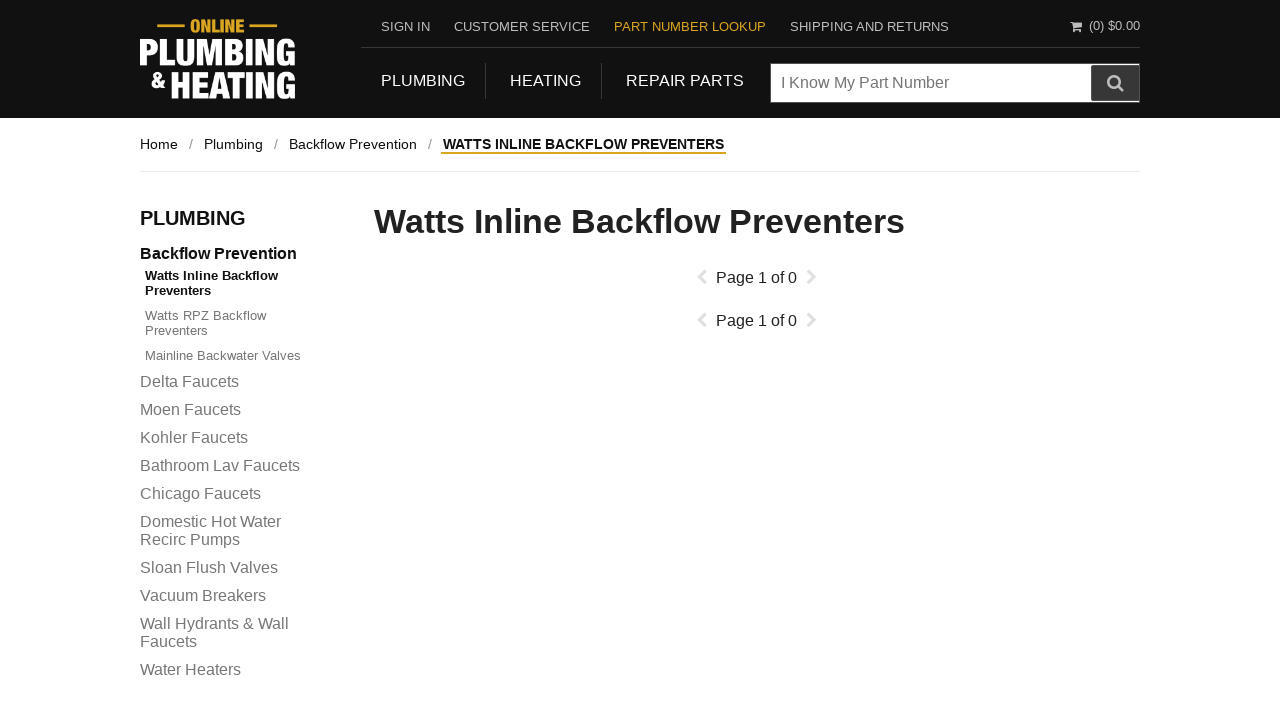

--- FILE ---
content_type: text/html; charset=utf-8
request_url: https://onlinepandh.com/plumbing/backflow-prevention/watts-inline-backflow-preventers
body_size: 11485
content:
<!DOCTYPE html>
<html>
<head>
  <title>Watts Inline Backflow Preventers - Online Plumbing &amp; Heating</title>
  <meta http-equiv="X-UA-Compatible" content="IE=edge,chrome=1">
  <meta name="viewport" content="width=device-width, initial-scale=1.0">
  <link rel="stylesheet" href="https://maxcdn.bootstrapcdn.com/font-awesome/4.5.0/css/font-awesome.min.css">
  <link rel="stylesheet" media="all" href="https://onlinepandh.com/assets/application-f6d102aaf6c68f0023c40ce5c9e42977acf86ee476e4966e37a608dab2c8beec.css" data-turbolinks-track="true" />
  <script src="https://onlinepandh.com/assets/application-81a1abef8b5f8e52a62b36bd4830fa2f3f2de250048824356249a0caf34bf3b2.js" data-turbolinks-track="true"></script>
  <meta name="csrf-param" content="authenticity_token" />
<meta name="csrf-token" content="2KKv/0nYZWh8as2pIrfsdRMnxlGb2+IyzBZ7/AstwSCV/8na0tklrK7Ne6sJySNy0bc6PuYxOwOALeuBkl178g==" />
  <style>.async-hide { opacity: 0 !important} </style>
<script>(function(a,s,y,n,c,h,i,d,e){s.className+=' '+y;h.start=1*new Date;
h.end=i=function(){s.className=s.className.replace(RegExp(' ?'+y),'')};
(a[n]=a[n]||[]).hide=h;setTimeout(function(){i();h.end=null},c);h.timeout=c;
})(window,document.documentElement,'async-hide','dataLayer',4000,
{'GTM-5F7WXTH':true});</script>

<script>
  (function(i,s,o,g,r,a,m){i['GoogleAnalyticsObject']=r;i[r]=i[r]||function(){
  (i[r].q=i[r].q||[]).push(arguments)},i[r].l=1*new Date();a=s.createElement(o),
  m=s.getElementsByTagName(o)[0];a.async=1;a.src=g;m.parentNode.insertBefore(a,m)
  })(window,document,'script','https://www.google-analytics.com/analytics.js','ga');
  ga('create', 'UA-88352020-1', 'auto');
  ga('require', 'GTM-5F7WXTH');
  ga('send', 'pageview');
</script>

<script>(function(w,d,s,l,i){w[l]=w[l]||[];w[l].push({'gtm.start':
new Date().getTime(),event:'gtm.js'});var f=d.getElementsByTagName(s)[0],
j=d.createElement(s),dl=l!='dataLayer'?'&l='+l:'';j.async=true;j.src=
'https://www.googletagmanager.com/gtm.js?id='+i+dl;f.parentNode.insertBefore(j,f);
})(window,document,'script','dataLayer','GTM-THSQRNN');</script>

  
  <meta name="description" content="Shop Backflow Preventers At Online Plumbing &amp; Heating">




</head>

<body class="products index">
  <noscript><iframe src="https://www.googletagmanager.com/ns.html?id=GTM-THSQRNN" height="0" width="0" style="display:none;visibility:hidden"></iframe></noscript>

  <header>
  <div>
    <div class="logo">
      <a href="/">
        <img title="Online Plumbing &amp;amp; Heating" alt="Online Plumbing &amp;amp; Heating" src="https://onlinepandh.com/assets/online-plumbing-heating-white-goldenrod-a0928e9908621510c5ff7265677ca930f30ad8b0931f1b71951c75a5a66581d1.png" />
</a>    </div>

    <div>
      <div class="customer-service-navigation">
        <div>
            <a href="/session/new">Sign In</a>
          <a href="/contact-us">Customer Service</a>
          <a class="part-number-lookup" href="/part-number-lookup">Part Number Lookup</a>
          <a href="/returns">Shipping and Returns</a>
        </div>

        <a class="mini-cart" href="/cart">
            <span class="quantity">
              (0)
            </span>
            <span class="subtotal">
              $0.00
            </span>
</a>      </div>

      <div class="shop-menu">
        <div>
          <ul>
            <li>
                <a href="/plumbing" class="">
                  Plumbing
                </a>
              <div class="dropdown">
                  <a href="/plumbing/backflow-prevention">Backflow Prevention</a>
                  <a href="/plumbing/delta-faucets">Delta Faucets</a>
                  <a href="/plumbing/moen-faucets">Moen Faucets</a>
                  <a href="/plumbing/kohler-faucets">Kohler Faucets</a>
                  <a href="/plumbing/bathroom-lav-faucets">Bathroom Lav Faucets</a>
                  <a href="/plumbing/chicago-faucets">Chicago Faucets</a>
                  <a href="/plumbing/domestic-hot-water-recirculation-pumps">Domestic Hot Water Recirc Pumps</a>
                  <a href="/plumbing/sloan-flush-valves">Sloan Flush Valves</a>
                  <a href="/plumbing/vacuum-breakers">Vacuum Breakers</a>
                  <a href="/plumbing/wall-hydrants-wall-faucets">Wall Hydrants &amp; Wall Faucets</a>
                  <a href="/plumbing/water-heaters">Water Heaters</a>
              </div>
            </li>

            <li>
                <a href="/heating">
                  Heating
                </a>
              <div class="dropdown">
                  <a href="/heating/boiler-controls">Boiler Controls &amp; Accessories</a>
                  <a href="/heating/concentric-vent-kits">Concentric Vent Kits</a>
                  <a href="/heating/condensate-pumps-and-fittings">Condensate Pumps &amp; Fittings</a>
                  <a href="/heating/line-set-covers">Line Set Covers</a>
                  <a href="/heating/risers-and-equipment-hangers">Risers &amp; Equipment Hangers</a>
                  <a href="/heating/watts-radiant">Watts Radiant</a>
                  <a href="/heating/zip-ties">Zip Ties</a>
              </div>
            </li>

            <li>
                <a href="/repair-parts">
                  Repair Parts
                </a>
              <div class="dropdown">
                  <a href="/repair-parts/armstrong-air">Armstrong Oil Furnaces &amp; Unit Heater Parts</a>
                  <a href="/repair-parts/repair-parts-bell-gossett">Bell &amp; Gossett Recirculation Pump Parts</a>
                  <a href="/repair-parts/bosch-ariston">Bosch / Ariston Parts</a>
                  <a href="/repair-parts/bradford-white-water-heaters">Bradford White Water Heater Parts</a>
                  <a href="/repair-parts/chicago-faucet">Chicago Faucet Parts</a>
                  <a href="/repair-parts/delta-commercial-cambridge-faucets">Delta Commercial / Cambridge Faucet Parts</a>
                  <a href="/repair-parts/delta-faucet-parts">Delta Faucet Parts</a>
                  <a href="/repair-parts/eemax">Eemax Tankless Water Heater Parts</a>
                  <a href="/repair-parts/goodman-manufacturing-parts">Goodman Manufacturing Furnace, A/C &amp; Heat Pump Parts</a>
                  <a href="/repair-parts/kohler">Kohler Faucet &amp; Toilet Repair Parts</a>
                  <a href="/repair-parts/moen">Moen Faucet Repair Parts</a>
                  <a href="/repair-parts/navien">Navien Water Heater &amp; Boiler Parts</a>
                  <a href="/repair-parts/peerless-purefire">Peerless / Purefire Boiler Parts</a>
                  <a href="/repair-parts/sloan-faucets">Sloan Faucet &amp; Flush Valve Parts</a>
                  <a href="/repair-parts/thermolec">Thermolec Electric Boilers &amp; Plenum Heater Parts</a>
                  <a href="/repair-parts/universal-motors-and-capacitors">Universal Motors &amp; Capacitors</a>
                  <a href="/repair-parts/watco-tub-drains">Watco Tub Drain Parts</a>
                  <a href="/repair-parts/weil-mclain">Weil-McLain Boiler Parts</a>
                  <a href="/repair-parts/woodford-hydrants">Woodford Hydrant &amp; Wall Faucet Parts</a>
              </div>
            </li>
          </ul>
        </div>

        <form action="/search" accept-charset="UTF-8" method="get"><input name="utf8" type="hidden" value="&#x2713;" />
          <input type="text" name="q" id="search-query" placeholder="I Know My Part Number" />
          <input type="submit" value="&#xf002;" />
</form>      </div>
    </div>
  </div>
</header>

  


  <main>
    <div class="breadcrumb">
  <a class="home" href="/">Home</a> /

      <a href="/plumbing">Plumbing</a> /
      <a href="/plumbing/backflow-prevention">Backflow Prevention</a> /
      <a class="current" href="/plumbing/backflow-prevention/watts-inline-backflow-preventers">Watts Inline Backflow Preventers</a>

</div>

<div class="content">
  <nav class="category-navigation">
    <div class="category active" data-id="plumbing"><a href="/plumbing">Plumbing</a><div class="category-form" draggable="false">
  <form class="new_category" id="new_category" action="/categories/1/categories" accept-charset="UTF-8" method="post"><input name="utf8" type="hidden" value="&#x2713;" /><input type="hidden" name="authenticity_token" value="JpaJ4wmqeid/TZLD4e7wcyIUcahLfkvevXBHKJVDoDlry+/Gkqs6463qJMHKkD904ISNxzaUku/xS9dVDDMa6w==" />
    <div class="inputs">
      <div>
        <div class="input">
          <label for="category_name">Category Name</label>
          <input type="text" name="category[name]" id="category_name" />

          <div class="errors">
            
          </div>
        </div>

        <div class="input">
          <label for="category_heading">Heading &lt;h1&gt;</label>
          <input type="text" name="category[heading]" id="category_heading" />

          <div class="errors">
            
          </div>
        </div>

        <div class="input">
          <label for="category_title_tag">Page Title &lt;title&gt;</label>
          <input type="text" name="category[title_tag]" id="category_title_tag" />

          <div class="errors">
            
          </div>
        </div>
      </div>

      <div>
        <div class="input">
          <label for="category_search_string">Eclipse Search String</label>
          <input type="text" name="category[search_string]" id="category_search_string" />

          <div class="errors">
            
          </div>
        </div>

        <div class="input">
          <label for="category_slug">Slug</label>
          <input type="text" name="category[slug]" id="category_slug" />

          <div class="errors">
            
          </div>
        </div>

        <div class="input">
          <label for="category_meta_description">Meta Description</label>
          <textarea name="category[meta_description]" id="category_meta_description">
</textarea>

          <div class="errors">
            
          </div>
        </div>
      </div>
    </div>

    <div class="input parent-category">
      <strong>Parent Category:</strong>
      Plumbing
    </div>

    <div class="input submit">
      <input type="submit" name="commit" value="Create Category" />
      <a class="cancel close" href="/plumbing/">Cancel</a>
    </div>
</form></div>
<div class="subcategories"><div class="category active" data-id="backflow-prevention"><a href="/plumbing/backflow-prevention">Backflow Prevention</a><div class="category-form" draggable="false">
  <form class="new_category" id="new_category" action="/categories/247/categories" accept-charset="UTF-8" method="post"><input name="utf8" type="hidden" value="&#x2713;" /><input type="hidden" name="authenticity_token" value="rR2+UdXOVchFhUUeXt3DDLSXu/INVi0WU7PYHaiT8tXgQNh0Ts8VDJci8xx1owwLdgdHnXC89CcfiEhgMeNIBw==" />
    <div class="inputs">
      <div>
        <div class="input">
          <label for="category_name">Category Name</label>
          <input type="text" name="category[name]" id="category_name" />

          <div class="errors">
            
          </div>
        </div>

        <div class="input">
          <label for="category_heading">Heading &lt;h1&gt;</label>
          <input type="text" name="category[heading]" id="category_heading" />

          <div class="errors">
            
          </div>
        </div>

        <div class="input">
          <label for="category_title_tag">Page Title &lt;title&gt;</label>
          <input type="text" name="category[title_tag]" id="category_title_tag" />

          <div class="errors">
            
          </div>
        </div>
      </div>

      <div>
        <div class="input">
          <label for="category_search_string">Eclipse Search String</label>
          <input type="text" name="category[search_string]" id="category_search_string" />

          <div class="errors">
            
          </div>
        </div>

        <div class="input">
          <label for="category_slug">Slug</label>
          <input type="text" name="category[slug]" id="category_slug" />

          <div class="errors">
            
          </div>
        </div>

        <div class="input">
          <label for="category_meta_description">Meta Description</label>
          <textarea name="category[meta_description]" id="category_meta_description">
</textarea>

          <div class="errors">
            
          </div>
        </div>
      </div>
    </div>

    <div class="input parent-category">
      <strong>Parent Category:</strong>
      Backflow Prevention
    </div>

    <div class="input submit">
      <input type="submit" name="commit" value="Create Category" />
      <a class="cancel close" href="/plumbing/backflow-prevention/">Cancel</a>
    </div>
</form></div>
<div class="subcategories"><div class="category active" data-id="watts-inline-backflow-preventers"><a class="active" href="/plumbing/backflow-prevention/watts-inline-backflow-preventers">Watts Inline Backflow Preventers</a><div class="category-form" draggable="false">
  <form class="new_category" id="new_category" action="/categories/248/categories" accept-charset="UTF-8" method="post"><input name="utf8" type="hidden" value="&#x2713;" /><input type="hidden" name="authenticity_token" value="2/D8sLsZWDAnwcf4rImPVNq5RkgLGvxWT8/ZpjLSdeWWrZqVIBgY9PVmcfqH90BTGCm6J3bwJWcD9Enbq6LPNw==" />
    <div class="inputs">
      <div>
        <div class="input">
          <label for="category_name">Category Name</label>
          <input type="text" name="category[name]" id="category_name" />

          <div class="errors">
            
          </div>
        </div>

        <div class="input">
          <label for="category_heading">Heading &lt;h1&gt;</label>
          <input type="text" name="category[heading]" id="category_heading" />

          <div class="errors">
            
          </div>
        </div>

        <div class="input">
          <label for="category_title_tag">Page Title &lt;title&gt;</label>
          <input type="text" name="category[title_tag]" id="category_title_tag" />

          <div class="errors">
            
          </div>
        </div>
      </div>

      <div>
        <div class="input">
          <label for="category_search_string">Eclipse Search String</label>
          <input type="text" name="category[search_string]" id="category_search_string" />

          <div class="errors">
            
          </div>
        </div>

        <div class="input">
          <label for="category_slug">Slug</label>
          <input type="text" name="category[slug]" id="category_slug" />

          <div class="errors">
            
          </div>
        </div>

        <div class="input">
          <label for="category_meta_description">Meta Description</label>
          <textarea name="category[meta_description]" id="category_meta_description">
</textarea>

          <div class="errors">
            
          </div>
        </div>
      </div>
    </div>

    <div class="input parent-category">
      <strong>Parent Category:</strong>
      Watts Inline Backflow Preventers
    </div>

    <div class="input submit">
      <input type="submit" name="commit" value="Create Category" />
      <a class="cancel close" href="/plumbing/backflow-prevention/watts-inline-backflow-preventers/">Cancel</a>
    </div>
</form></div>
</div><div class="category" data-id="watts-rpz-backflow-preventers"><a href="/plumbing/backflow-prevention/watts-rpz-backflow-preventers">Watts RPZ Backflow Preventers</a><div class="category-form" draggable="false">
  <form class="new_category" id="new_category" action="/categories/249/categories" accept-charset="UTF-8" method="post"><input name="utf8" type="hidden" value="&#x2713;" /><input type="hidden" name="authenticity_token" value="vQ2pVvdkyJyDmggRHro1J8q4v8+QjQXudE2MbbxpRBrwUM9zbGWIWFE9vhM1xPogCChDoO1n3N84dhwQJRn+yA==" />
    <div class="inputs">
      <div>
        <div class="input">
          <label for="category_name">Category Name</label>
          <input type="text" name="category[name]" id="category_name" />

          <div class="errors">
            
          </div>
        </div>

        <div class="input">
          <label for="category_heading">Heading &lt;h1&gt;</label>
          <input type="text" name="category[heading]" id="category_heading" />

          <div class="errors">
            
          </div>
        </div>

        <div class="input">
          <label for="category_title_tag">Page Title &lt;title&gt;</label>
          <input type="text" name="category[title_tag]" id="category_title_tag" />

          <div class="errors">
            
          </div>
        </div>
      </div>

      <div>
        <div class="input">
          <label for="category_search_string">Eclipse Search String</label>
          <input type="text" name="category[search_string]" id="category_search_string" />

          <div class="errors">
            
          </div>
        </div>

        <div class="input">
          <label for="category_slug">Slug</label>
          <input type="text" name="category[slug]" id="category_slug" />

          <div class="errors">
            
          </div>
        </div>

        <div class="input">
          <label for="category_meta_description">Meta Description</label>
          <textarea name="category[meta_description]" id="category_meta_description">
</textarea>

          <div class="errors">
            
          </div>
        </div>
      </div>
    </div>

    <div class="input parent-category">
      <strong>Parent Category:</strong>
      Watts RPZ Backflow Preventers
    </div>

    <div class="input submit">
      <input type="submit" name="commit" value="Create Category" />
      <a class="cancel close" href="/plumbing/backflow-prevention/watts-rpz-backflow-preventers/">Cancel</a>
    </div>
</form></div>
</div><div class="category" data-id="mainline-backwater-valves"><a href="/plumbing/backflow-prevention/mainline-backwater-valves">Mainline Backwater Valves</a><div class="category-form" draggable="false">
  <form class="new_category" id="new_category" action="/categories/306/categories" accept-charset="UTF-8" method="post"><input name="utf8" type="hidden" value="&#x2713;" /><input type="hidden" name="authenticity_token" value="PTWufjnmBsx2owpjTP/gRb1OfbqGGj8huYkhP4R33tdwaMhboudGCKQEvGFngS9Cf96B1fvw5hD1srFCHQdkBQ==" />
    <div class="inputs">
      <div>
        <div class="input">
          <label for="category_name">Category Name</label>
          <input type="text" name="category[name]" id="category_name" />

          <div class="errors">
            
          </div>
        </div>

        <div class="input">
          <label for="category_heading">Heading &lt;h1&gt;</label>
          <input type="text" name="category[heading]" id="category_heading" />

          <div class="errors">
            
          </div>
        </div>

        <div class="input">
          <label for="category_title_tag">Page Title &lt;title&gt;</label>
          <input type="text" name="category[title_tag]" id="category_title_tag" />

          <div class="errors">
            
          </div>
        </div>
      </div>

      <div>
        <div class="input">
          <label for="category_search_string">Eclipse Search String</label>
          <input type="text" name="category[search_string]" id="category_search_string" />

          <div class="errors">
            
          </div>
        </div>

        <div class="input">
          <label for="category_slug">Slug</label>
          <input type="text" name="category[slug]" id="category_slug" />

          <div class="errors">
            
          </div>
        </div>

        <div class="input">
          <label for="category_meta_description">Meta Description</label>
          <textarea name="category[meta_description]" id="category_meta_description">
</textarea>

          <div class="errors">
            
          </div>
        </div>
      </div>
    </div>

    <div class="input parent-category">
      <strong>Parent Category:</strong>
      Mainline Backwater Valves
    </div>

    <div class="input submit">
      <input type="submit" name="commit" value="Create Category" />
      <a class="cancel close" href="/plumbing/backflow-prevention/mainline-backwater-valves/">Cancel</a>
    </div>
</form></div>
</div></div></div><div class="category" data-id="delta-faucets"><a href="/plumbing/delta-faucets">Delta Faucets</a><div class="category-form" draggable="false">
  <form class="new_category" id="new_category" action="/categories/326/categories" accept-charset="UTF-8" method="post"><input name="utf8" type="hidden" value="&#x2713;" /><input type="hidden" name="authenticity_token" value="Kie+hQaWa14yB/IMxaAD1IQP621BrpX8k7zbYckF+e5netignZcrmuCgRA7u3szTRp8XAjxETM3fh0scUHVDPA==" />
    <div class="inputs">
      <div>
        <div class="input">
          <label for="category_name">Category Name</label>
          <input type="text" name="category[name]" id="category_name" />

          <div class="errors">
            
          </div>
        </div>

        <div class="input">
          <label for="category_heading">Heading &lt;h1&gt;</label>
          <input type="text" name="category[heading]" id="category_heading" />

          <div class="errors">
            
          </div>
        </div>

        <div class="input">
          <label for="category_title_tag">Page Title &lt;title&gt;</label>
          <input type="text" name="category[title_tag]" id="category_title_tag" />

          <div class="errors">
            
          </div>
        </div>
      </div>

      <div>
        <div class="input">
          <label for="category_search_string">Eclipse Search String</label>
          <input type="text" name="category[search_string]" id="category_search_string" />

          <div class="errors">
            
          </div>
        </div>

        <div class="input">
          <label for="category_slug">Slug</label>
          <input type="text" name="category[slug]" id="category_slug" />

          <div class="errors">
            
          </div>
        </div>

        <div class="input">
          <label for="category_meta_description">Meta Description</label>
          <textarea name="category[meta_description]" id="category_meta_description">
</textarea>

          <div class="errors">
            
          </div>
        </div>
      </div>
    </div>

    <div class="input parent-category">
      <strong>Parent Category:</strong>
      Delta Faucets
    </div>

    <div class="input submit">
      <input type="submit" name="commit" value="Create Category" />
      <a class="cancel close" href="/plumbing/delta-faucets/">Cancel</a>
    </div>
</form></div>
<div class="subcategories"><div class="category" data-id="delta-kitchen-faucets"><a href="/plumbing/delta-faucets/delta-kitchen-faucets">Delta Kitchen Faucets</a><div class="category-form" draggable="false">
  <form class="new_category" id="new_category" action="/categories/327/categories" accept-charset="UTF-8" method="post"><input name="utf8" type="hidden" value="&#x2713;" /><input type="hidden" name="authenticity_token" value="cxM7vQjjHa5l2SBU4cCdxtdcrX9e3vmkftMSEo3mSuo+Tl2Yk+Jdard+llbKvlLBFcxRECM0IJUy6IJvFJbwOA==" />
    <div class="inputs">
      <div>
        <div class="input">
          <label for="category_name">Category Name</label>
          <input type="text" name="category[name]" id="category_name" />

          <div class="errors">
            
          </div>
        </div>

        <div class="input">
          <label for="category_heading">Heading &lt;h1&gt;</label>
          <input type="text" name="category[heading]" id="category_heading" />

          <div class="errors">
            
          </div>
        </div>

        <div class="input">
          <label for="category_title_tag">Page Title &lt;title&gt;</label>
          <input type="text" name="category[title_tag]" id="category_title_tag" />

          <div class="errors">
            
          </div>
        </div>
      </div>

      <div>
        <div class="input">
          <label for="category_search_string">Eclipse Search String</label>
          <input type="text" name="category[search_string]" id="category_search_string" />

          <div class="errors">
            
          </div>
        </div>

        <div class="input">
          <label for="category_slug">Slug</label>
          <input type="text" name="category[slug]" id="category_slug" />

          <div class="errors">
            
          </div>
        </div>

        <div class="input">
          <label for="category_meta_description">Meta Description</label>
          <textarea name="category[meta_description]" id="category_meta_description">
</textarea>

          <div class="errors">
            
          </div>
        </div>
      </div>
    </div>

    <div class="input parent-category">
      <strong>Parent Category:</strong>
      Delta Kitchen Faucets
    </div>

    <div class="input submit">
      <input type="submit" name="commit" value="Create Category" />
      <a class="cancel close" href="/plumbing/delta-faucets/delta-kitchen-faucets/">Cancel</a>
    </div>
</form></div>
<div class="subcategories"><div class="category" data-id="delta-single-handle-kitchen-faucets"><a href="/plumbing/delta-faucets/delta-kitchen-faucets/delta-single-handle-kitchen-faucets">Delta Single Handle Kitchen Faucets</a><div class="category-form" draggable="false">
  <form class="new_category" id="new_category" action="/categories/328/categories" accept-charset="UTF-8" method="post"><input name="utf8" type="hidden" value="&#x2713;" /><input type="hidden" name="authenticity_token" value="MX2ax/qQfjg7YuRIbDOPAcqypG8qoScdQIIfNTwrY+J8IPziYZE+/OnFUkpHTUAGCCJYAFdL/iwMuY9IpVvZMA==" />
    <div class="inputs">
      <div>
        <div class="input">
          <label for="category_name">Category Name</label>
          <input type="text" name="category[name]" id="category_name" />

          <div class="errors">
            
          </div>
        </div>

        <div class="input">
          <label for="category_heading">Heading &lt;h1&gt;</label>
          <input type="text" name="category[heading]" id="category_heading" />

          <div class="errors">
            
          </div>
        </div>

        <div class="input">
          <label for="category_title_tag">Page Title &lt;title&gt;</label>
          <input type="text" name="category[title_tag]" id="category_title_tag" />

          <div class="errors">
            
          </div>
        </div>
      </div>

      <div>
        <div class="input">
          <label for="category_search_string">Eclipse Search String</label>
          <input type="text" name="category[search_string]" id="category_search_string" />

          <div class="errors">
            
          </div>
        </div>

        <div class="input">
          <label for="category_slug">Slug</label>
          <input type="text" name="category[slug]" id="category_slug" />

          <div class="errors">
            
          </div>
        </div>

        <div class="input">
          <label for="category_meta_description">Meta Description</label>
          <textarea name="category[meta_description]" id="category_meta_description">
</textarea>

          <div class="errors">
            
          </div>
        </div>
      </div>
    </div>

    <div class="input parent-category">
      <strong>Parent Category:</strong>
      Delta Single Handle Kitchen Faucets
    </div>

    <div class="input submit">
      <input type="submit" name="commit" value="Create Category" />
      <a class="cancel close" href="/plumbing/delta-faucets/delta-kitchen-faucets/delta-single-handle-kitchen-faucets/">Cancel</a>
    </div>
</form></div>
</div><div class="category" data-id="delta-two-handle-kitchen-faucets"><a href="/plumbing/delta-faucets/delta-kitchen-faucets/delta-two-handle-kitchen-faucets">Delta Two Handle Kitchen Faucets</a><div class="category-form" draggable="false">
  <form class="new_category" id="new_category" action="/categories/329/categories" accept-charset="UTF-8" method="post"><input name="utf8" type="hidden" value="&#x2713;" /><input type="hidden" name="authenticity_token" value="IkBCiI+IyYg2NAFTNZXvLmVQwBGHEQhwratGgz4ojkVvHSStFImJTOSTt1Ee6yApp8A8fvr70UHhkNb+p1g0lw==" />
    <div class="inputs">
      <div>
        <div class="input">
          <label for="category_name">Category Name</label>
          <input type="text" name="category[name]" id="category_name" />

          <div class="errors">
            
          </div>
        </div>

        <div class="input">
          <label for="category_heading">Heading &lt;h1&gt;</label>
          <input type="text" name="category[heading]" id="category_heading" />

          <div class="errors">
            
          </div>
        </div>

        <div class="input">
          <label for="category_title_tag">Page Title &lt;title&gt;</label>
          <input type="text" name="category[title_tag]" id="category_title_tag" />

          <div class="errors">
            
          </div>
        </div>
      </div>

      <div>
        <div class="input">
          <label for="category_search_string">Eclipse Search String</label>
          <input type="text" name="category[search_string]" id="category_search_string" />

          <div class="errors">
            
          </div>
        </div>

        <div class="input">
          <label for="category_slug">Slug</label>
          <input type="text" name="category[slug]" id="category_slug" />

          <div class="errors">
            
          </div>
        </div>

        <div class="input">
          <label for="category_meta_description">Meta Description</label>
          <textarea name="category[meta_description]" id="category_meta_description">
</textarea>

          <div class="errors">
            
          </div>
        </div>
      </div>
    </div>

    <div class="input parent-category">
      <strong>Parent Category:</strong>
      Delta Two Handle Kitchen Faucets
    </div>

    <div class="input submit">
      <input type="submit" name="commit" value="Create Category" />
      <a class="cancel close" href="/plumbing/delta-faucets/delta-kitchen-faucets/delta-two-handle-kitchen-faucets/">Cancel</a>
    </div>
</form></div>
</div></div></div><div class="category" data-id="delta-bathroom-lav-faucets"><a href="/plumbing/delta-faucets/delta-bathroom-lav-faucets">Delta Bathroom Lav Faucets</a><div class="category-form" draggable="false">
  <form class="new_category" id="new_category" action="/categories/330/categories" accept-charset="UTF-8" method="post"><input name="utf8" type="hidden" value="&#x2713;" /><input type="hidden" name="authenticity_token" value="CwlWUDbtPB38h1v3eIrLW+zEiJix2nG54hi9qEfMZ3JGVDB1rex82S4g7fVT9ARcLlR098wwqIiuIy3V3rzdoA==" />
    <div class="inputs">
      <div>
        <div class="input">
          <label for="category_name">Category Name</label>
          <input type="text" name="category[name]" id="category_name" />

          <div class="errors">
            
          </div>
        </div>

        <div class="input">
          <label for="category_heading">Heading &lt;h1&gt;</label>
          <input type="text" name="category[heading]" id="category_heading" />

          <div class="errors">
            
          </div>
        </div>

        <div class="input">
          <label for="category_title_tag">Page Title &lt;title&gt;</label>
          <input type="text" name="category[title_tag]" id="category_title_tag" />

          <div class="errors">
            
          </div>
        </div>
      </div>

      <div>
        <div class="input">
          <label for="category_search_string">Eclipse Search String</label>
          <input type="text" name="category[search_string]" id="category_search_string" />

          <div class="errors">
            
          </div>
        </div>

        <div class="input">
          <label for="category_slug">Slug</label>
          <input type="text" name="category[slug]" id="category_slug" />

          <div class="errors">
            
          </div>
        </div>

        <div class="input">
          <label for="category_meta_description">Meta Description</label>
          <textarea name="category[meta_description]" id="category_meta_description">
</textarea>

          <div class="errors">
            
          </div>
        </div>
      </div>
    </div>

    <div class="input parent-category">
      <strong>Parent Category:</strong>
      Delta Bathroom Lav Faucets
    </div>

    <div class="input submit">
      <input type="submit" name="commit" value="Create Category" />
      <a class="cancel close" href="/plumbing/delta-faucets/delta-bathroom-lav-faucets/">Cancel</a>
    </div>
</form></div>
<div class="subcategories"><div class="category" data-id="delta-single-handle-bathroom-lav-faucets"><a href="/plumbing/delta-faucets/delta-bathroom-lav-faucets/delta-single-handle-bathroom-lav-faucets">Delta Single Handle Bathroom Lav Faucets</a><div class="category-form" draggable="false">
  <form class="new_category" id="new_category" action="/categories/331/categories" accept-charset="UTF-8" method="post"><input name="utf8" type="hidden" value="&#x2713;" /><input type="hidden" name="authenticity_token" value="5VxHDAynvclQdvvDmkvUA/VYjeFPOIPwAbweKK3YL9ioASEpl6b9DYLRTcGxNRsEN8hxjjLSWsFNh45VNKiVCg==" />
    <div class="inputs">
      <div>
        <div class="input">
          <label for="category_name">Category Name</label>
          <input type="text" name="category[name]" id="category_name" />

          <div class="errors">
            
          </div>
        </div>

        <div class="input">
          <label for="category_heading">Heading &lt;h1&gt;</label>
          <input type="text" name="category[heading]" id="category_heading" />

          <div class="errors">
            
          </div>
        </div>

        <div class="input">
          <label for="category_title_tag">Page Title &lt;title&gt;</label>
          <input type="text" name="category[title_tag]" id="category_title_tag" />

          <div class="errors">
            
          </div>
        </div>
      </div>

      <div>
        <div class="input">
          <label for="category_search_string">Eclipse Search String</label>
          <input type="text" name="category[search_string]" id="category_search_string" />

          <div class="errors">
            
          </div>
        </div>

        <div class="input">
          <label for="category_slug">Slug</label>
          <input type="text" name="category[slug]" id="category_slug" />

          <div class="errors">
            
          </div>
        </div>

        <div class="input">
          <label for="category_meta_description">Meta Description</label>
          <textarea name="category[meta_description]" id="category_meta_description">
</textarea>

          <div class="errors">
            
          </div>
        </div>
      </div>
    </div>

    <div class="input parent-category">
      <strong>Parent Category:</strong>
      Delta Single Handle Bathroom Lav Faucets
    </div>

    <div class="input submit">
      <input type="submit" name="commit" value="Create Category" />
      <a class="cancel close" href="/plumbing/delta-faucets/delta-bathroom-lav-faucets/delta-single-handle-bathroom-lav-faucets/">Cancel</a>
    </div>
</form></div>
</div><div class="category" data-id="delta-two-handle-bathroom-lave-faucets"><a href="/plumbing/delta-faucets/delta-bathroom-lav-faucets/delta-two-handle-bathroom-lave-faucets">Delta Two-Handle &amp; Widespread Bathroom Lave Faucets</a><div class="category-form" draggable="false">
  <form class="new_category" id="new_category" action="/categories/332/categories" accept-charset="UTF-8" method="post"><input name="utf8" type="hidden" value="&#x2713;" /><input type="hidden" name="authenticity_token" value="UxQyGtMOclmnDzbkaVEbcqDlhFr9uXv8xWfRk8VzJa8eSVQ/SA8ynXWogOZCL9R1YnV4NYBTos2JXEHuXAOffQ==" />
    <div class="inputs">
      <div>
        <div class="input">
          <label for="category_name">Category Name</label>
          <input type="text" name="category[name]" id="category_name" />

          <div class="errors">
            
          </div>
        </div>

        <div class="input">
          <label for="category_heading">Heading &lt;h1&gt;</label>
          <input type="text" name="category[heading]" id="category_heading" />

          <div class="errors">
            
          </div>
        </div>

        <div class="input">
          <label for="category_title_tag">Page Title &lt;title&gt;</label>
          <input type="text" name="category[title_tag]" id="category_title_tag" />

          <div class="errors">
            
          </div>
        </div>
      </div>

      <div>
        <div class="input">
          <label for="category_search_string">Eclipse Search String</label>
          <input type="text" name="category[search_string]" id="category_search_string" />

          <div class="errors">
            
          </div>
        </div>

        <div class="input">
          <label for="category_slug">Slug</label>
          <input type="text" name="category[slug]" id="category_slug" />

          <div class="errors">
            
          </div>
        </div>

        <div class="input">
          <label for="category_meta_description">Meta Description</label>
          <textarea name="category[meta_description]" id="category_meta_description">
</textarea>

          <div class="errors">
            
          </div>
        </div>
      </div>
    </div>

    <div class="input parent-category">
      <strong>Parent Category:</strong>
      Delta Two-Handle &amp; Widespread Bathroom Lave Faucets
    </div>

    <div class="input submit">
      <input type="submit" name="commit" value="Create Category" />
      <a class="cancel close" href="/plumbing/delta-faucets/delta-bathroom-lav-faucets/delta-two-handle-bathroom-lave-faucets/">Cancel</a>
    </div>
</form></div>
</div></div></div><div class="category" data-id="delta-tub-and-shower-faucets"><a href="/plumbing/delta-faucets/delta-tub-and-shower-faucets">Delta Tub &amp; Shower Faucets</a><div class="category-form" draggable="false">
  <form class="new_category" id="new_category" action="/categories/338/categories" accept-charset="UTF-8" method="post"><input name="utf8" type="hidden" value="&#x2713;" /><input type="hidden" name="authenticity_token" value="U8YK9ww7S/eEehuY+VfWL+j9gPTwz/c81czmEX5cz1kem2zSlzoLM1bdrZrSKRkoKm18m40lLg2Z93Zs5yx1iw==" />
    <div class="inputs">
      <div>
        <div class="input">
          <label for="category_name">Category Name</label>
          <input type="text" name="category[name]" id="category_name" />

          <div class="errors">
            
          </div>
        </div>

        <div class="input">
          <label for="category_heading">Heading &lt;h1&gt;</label>
          <input type="text" name="category[heading]" id="category_heading" />

          <div class="errors">
            
          </div>
        </div>

        <div class="input">
          <label for="category_title_tag">Page Title &lt;title&gt;</label>
          <input type="text" name="category[title_tag]" id="category_title_tag" />

          <div class="errors">
            
          </div>
        </div>
      </div>

      <div>
        <div class="input">
          <label for="category_search_string">Eclipse Search String</label>
          <input type="text" name="category[search_string]" id="category_search_string" />

          <div class="errors">
            
          </div>
        </div>

        <div class="input">
          <label for="category_slug">Slug</label>
          <input type="text" name="category[slug]" id="category_slug" />

          <div class="errors">
            
          </div>
        </div>

        <div class="input">
          <label for="category_meta_description">Meta Description</label>
          <textarea name="category[meta_description]" id="category_meta_description">
</textarea>

          <div class="errors">
            
          </div>
        </div>
      </div>
    </div>

    <div class="input parent-category">
      <strong>Parent Category:</strong>
      Delta Tub &amp; Shower Faucets
    </div>

    <div class="input submit">
      <input type="submit" name="commit" value="Create Category" />
      <a class="cancel close" href="/plumbing/delta-faucets/delta-tub-and-shower-faucets/">Cancel</a>
    </div>
</form></div>
<div class="subcategories"><div class="category" data-id="delta-trim-only-kits"><a href="/plumbing/delta-faucets/delta-tub-and-shower-faucets/delta-trim-only-kits">Delta Trim Only Kits</a><div class="category-form" draggable="false">
  <form class="new_category" id="new_category" action="/categories/339/categories" accept-charset="UTF-8" method="post"><input name="utf8" type="hidden" value="&#x2713;" /><input type="hidden" name="authenticity_token" value="NoRYFk/4co9jXBV5Vl/sCMqNljfV2tB35jjwWGBLq1l72T4z1PkyS7H7o3t9ISMPCB1qWKgwCUaqA2Al+TsRiw==" />
    <div class="inputs">
      <div>
        <div class="input">
          <label for="category_name">Category Name</label>
          <input type="text" name="category[name]" id="category_name" />

          <div class="errors">
            
          </div>
        </div>

        <div class="input">
          <label for="category_heading">Heading &lt;h1&gt;</label>
          <input type="text" name="category[heading]" id="category_heading" />

          <div class="errors">
            
          </div>
        </div>

        <div class="input">
          <label for="category_title_tag">Page Title &lt;title&gt;</label>
          <input type="text" name="category[title_tag]" id="category_title_tag" />

          <div class="errors">
            
          </div>
        </div>
      </div>

      <div>
        <div class="input">
          <label for="category_search_string">Eclipse Search String</label>
          <input type="text" name="category[search_string]" id="category_search_string" />

          <div class="errors">
            
          </div>
        </div>

        <div class="input">
          <label for="category_slug">Slug</label>
          <input type="text" name="category[slug]" id="category_slug" />

          <div class="errors">
            
          </div>
        </div>

        <div class="input">
          <label for="category_meta_description">Meta Description</label>
          <textarea name="category[meta_description]" id="category_meta_description">
</textarea>

          <div class="errors">
            
          </div>
        </div>
      </div>
    </div>

    <div class="input parent-category">
      <strong>Parent Category:</strong>
      Delta Trim Only Kits
    </div>

    <div class="input submit">
      <input type="submit" name="commit" value="Create Category" />
      <a class="cancel close" href="/plumbing/delta-faucets/delta-tub-and-shower-faucets/delta-trim-only-kits/">Cancel</a>
    </div>
</form></div>
</div><div class="category" data-id="delta-shower-only-trim-kits"><a href="/plumbing/delta-faucets/delta-tub-and-shower-faucets/delta-shower-only-trim-kits">Delta Shower Only Trim Kits</a><div class="category-form" draggable="false">
  <form class="new_category" id="new_category" action="/categories/340/categories" accept-charset="UTF-8" method="post"><input name="utf8" type="hidden" value="&#x2713;" /><input type="hidden" name="authenticity_token" value="5VwxWpFD5AitavdcGUwb4dmrvXklrpMGb7g+y0/at72oAVd/CkKkzH/NQV4yMtTmGztBFlhESjcjg6621qoNbw==" />
    <div class="inputs">
      <div>
        <div class="input">
          <label for="category_name">Category Name</label>
          <input type="text" name="category[name]" id="category_name" />

          <div class="errors">
            
          </div>
        </div>

        <div class="input">
          <label for="category_heading">Heading &lt;h1&gt;</label>
          <input type="text" name="category[heading]" id="category_heading" />

          <div class="errors">
            
          </div>
        </div>

        <div class="input">
          <label for="category_title_tag">Page Title &lt;title&gt;</label>
          <input type="text" name="category[title_tag]" id="category_title_tag" />

          <div class="errors">
            
          </div>
        </div>
      </div>

      <div>
        <div class="input">
          <label for="category_search_string">Eclipse Search String</label>
          <input type="text" name="category[search_string]" id="category_search_string" />

          <div class="errors">
            
          </div>
        </div>

        <div class="input">
          <label for="category_slug">Slug</label>
          <input type="text" name="category[slug]" id="category_slug" />

          <div class="errors">
            
          </div>
        </div>

        <div class="input">
          <label for="category_meta_description">Meta Description</label>
          <textarea name="category[meta_description]" id="category_meta_description">
</textarea>

          <div class="errors">
            
          </div>
        </div>
      </div>
    </div>

    <div class="input parent-category">
      <strong>Parent Category:</strong>
      Delta Shower Only Trim Kits
    </div>

    <div class="input submit">
      <input type="submit" name="commit" value="Create Category" />
      <a class="cancel close" href="/plumbing/delta-faucets/delta-tub-and-shower-faucets/delta-shower-only-trim-kits/">Cancel</a>
    </div>
</form></div>
</div><div class="category" data-id="delta-tub-and-shower-trim"><a href="/plumbing/delta-faucets/delta-tub-and-shower-faucets/delta-tub-and-shower-trim">Delta Tub &amp; Shower Trim</a><div class="category-form" draggable="false">
  <form class="new_category" id="new_category" action="/categories/341/categories" accept-charset="UTF-8" method="post"><input name="utf8" type="hidden" value="&#x2713;" /><input type="hidden" name="authenticity_token" value="nXB2qEjz9KZxYxsYJSscaJKkQAWDsBjqvMo6an8tO6vQLRCN0/K0YqPErRoOVdNvUDS8av5awdvw8aoX5l2BeQ==" />
    <div class="inputs">
      <div>
        <div class="input">
          <label for="category_name">Category Name</label>
          <input type="text" name="category[name]" id="category_name" />

          <div class="errors">
            
          </div>
        </div>

        <div class="input">
          <label for="category_heading">Heading &lt;h1&gt;</label>
          <input type="text" name="category[heading]" id="category_heading" />

          <div class="errors">
            
          </div>
        </div>

        <div class="input">
          <label for="category_title_tag">Page Title &lt;title&gt;</label>
          <input type="text" name="category[title_tag]" id="category_title_tag" />

          <div class="errors">
            
          </div>
        </div>
      </div>

      <div>
        <div class="input">
          <label for="category_search_string">Eclipse Search String</label>
          <input type="text" name="category[search_string]" id="category_search_string" />

          <div class="errors">
            
          </div>
        </div>

        <div class="input">
          <label for="category_slug">Slug</label>
          <input type="text" name="category[slug]" id="category_slug" />

          <div class="errors">
            
          </div>
        </div>

        <div class="input">
          <label for="category_meta_description">Meta Description</label>
          <textarea name="category[meta_description]" id="category_meta_description">
</textarea>

          <div class="errors">
            
          </div>
        </div>
      </div>
    </div>

    <div class="input parent-category">
      <strong>Parent Category:</strong>
      Delta Tub &amp; Shower Trim
    </div>

    <div class="input submit">
      <input type="submit" name="commit" value="Create Category" />
      <a class="cancel close" href="/plumbing/delta-faucets/delta-tub-and-shower-faucets/delta-tub-and-shower-trim/">Cancel</a>
    </div>
</form></div>
</div><div class="category" data-id="delta-transfer-valve-trim"><a href="/plumbing/delta-faucets/delta-tub-and-shower-faucets/delta-transfer-valve-trim">Delta Transfer Valve Trim</a><div class="category-form" draggable="false">
  <form class="new_category" id="new_category" action="/categories/342/categories" accept-charset="UTF-8" method="post"><input name="utf8" type="hidden" value="&#x2713;" /><input type="hidden" name="authenticity_token" value="lr25N9xGtiRky98sgdfd1jn+PI6LHMiHoaxobBGaAa7b4N8SR0f24LZsaS6qqRLR+27A4fb2Ebbtl/gRiOq7fA==" />
    <div class="inputs">
      <div>
        <div class="input">
          <label for="category_name">Category Name</label>
          <input type="text" name="category[name]" id="category_name" />

          <div class="errors">
            
          </div>
        </div>

        <div class="input">
          <label for="category_heading">Heading &lt;h1&gt;</label>
          <input type="text" name="category[heading]" id="category_heading" />

          <div class="errors">
            
          </div>
        </div>

        <div class="input">
          <label for="category_title_tag">Page Title &lt;title&gt;</label>
          <input type="text" name="category[title_tag]" id="category_title_tag" />

          <div class="errors">
            
          </div>
        </div>
      </div>

      <div>
        <div class="input">
          <label for="category_search_string">Eclipse Search String</label>
          <input type="text" name="category[search_string]" id="category_search_string" />

          <div class="errors">
            
          </div>
        </div>

        <div class="input">
          <label for="category_slug">Slug</label>
          <input type="text" name="category[slug]" id="category_slug" />

          <div class="errors">
            
          </div>
        </div>

        <div class="input">
          <label for="category_meta_description">Meta Description</label>
          <textarea name="category[meta_description]" id="category_meta_description">
</textarea>

          <div class="errors">
            
          </div>
        </div>
      </div>
    </div>

    <div class="input parent-category">
      <strong>Parent Category:</strong>
      Delta Transfer Valve Trim
    </div>

    <div class="input submit">
      <input type="submit" name="commit" value="Create Category" />
      <a class="cancel close" href="/plumbing/delta-faucets/delta-tub-and-shower-faucets/delta-transfer-valve-trim/">Cancel</a>
    </div>
</form></div>
</div><div class="category" data-id="delta-tub-and-shower-valves"><a href="/plumbing/delta-faucets/delta-tub-and-shower-faucets/delta-tub-and-shower-valves">Delta Tub &amp; Shower Valves</a><div class="category-form" draggable="false">
  <form class="new_category" id="new_category" action="/categories/343/categories" accept-charset="UTF-8" method="post"><input name="utf8" type="hidden" value="&#x2713;" /><input type="hidden" name="authenticity_token" value="QUW8pvdpnzZyfwPzAO1DQlXiNvfnrEd7Crp1QT3Sb/0MGNqDbGjf8qDYtfErk4xFl3LKmJpGnkpGgeU8pKLVLw==" />
    <div class="inputs">
      <div>
        <div class="input">
          <label for="category_name">Category Name</label>
          <input type="text" name="category[name]" id="category_name" />

          <div class="errors">
            
          </div>
        </div>

        <div class="input">
          <label for="category_heading">Heading &lt;h1&gt;</label>
          <input type="text" name="category[heading]" id="category_heading" />

          <div class="errors">
            
          </div>
        </div>

        <div class="input">
          <label for="category_title_tag">Page Title &lt;title&gt;</label>
          <input type="text" name="category[title_tag]" id="category_title_tag" />

          <div class="errors">
            
          </div>
        </div>
      </div>

      <div>
        <div class="input">
          <label for="category_search_string">Eclipse Search String</label>
          <input type="text" name="category[search_string]" id="category_search_string" />

          <div class="errors">
            
          </div>
        </div>

        <div class="input">
          <label for="category_slug">Slug</label>
          <input type="text" name="category[slug]" id="category_slug" />

          <div class="errors">
            
          </div>
        </div>

        <div class="input">
          <label for="category_meta_description">Meta Description</label>
          <textarea name="category[meta_description]" id="category_meta_description">
</textarea>

          <div class="errors">
            
          </div>
        </div>
      </div>
    </div>

    <div class="input parent-category">
      <strong>Parent Category:</strong>
      Delta Tub &amp; Shower Valves
    </div>

    <div class="input submit">
      <input type="submit" name="commit" value="Create Category" />
      <a class="cancel close" href="/plumbing/delta-faucets/delta-tub-and-shower-faucets/delta-tub-and-shower-valves/">Cancel</a>
    </div>
</form></div>
</div></div></div><div class="category" data-id="delta-handshowers"><a href="/plumbing/delta-faucets/delta-handshowers">Delta Handshowers &amp; Accessories</a><div class="category-form" draggable="false">
  <form class="new_category" id="new_category" action="/categories/334/categories" accept-charset="UTF-8" method="post"><input name="utf8" type="hidden" value="&#x2713;" /><input type="hidden" name="authenticity_token" value="WRlc75gG3bajAe6xBicbyuEF0DK1L+UoerPhPojXNdoURDrKAwedcnGmWLMtWdTNI5UsXcjFPBk2iHFDEaePCA==" />
    <div class="inputs">
      <div>
        <div class="input">
          <label for="category_name">Category Name</label>
          <input type="text" name="category[name]" id="category_name" />

          <div class="errors">
            
          </div>
        </div>

        <div class="input">
          <label for="category_heading">Heading &lt;h1&gt;</label>
          <input type="text" name="category[heading]" id="category_heading" />

          <div class="errors">
            
          </div>
        </div>

        <div class="input">
          <label for="category_title_tag">Page Title &lt;title&gt;</label>
          <input type="text" name="category[title_tag]" id="category_title_tag" />

          <div class="errors">
            
          </div>
        </div>
      </div>

      <div>
        <div class="input">
          <label for="category_search_string">Eclipse Search String</label>
          <input type="text" name="category[search_string]" id="category_search_string" />

          <div class="errors">
            
          </div>
        </div>

        <div class="input">
          <label for="category_slug">Slug</label>
          <input type="text" name="category[slug]" id="category_slug" />

          <div class="errors">
            
          </div>
        </div>

        <div class="input">
          <label for="category_meta_description">Meta Description</label>
          <textarea name="category[meta_description]" id="category_meta_description">
</textarea>

          <div class="errors">
            
          </div>
        </div>
      </div>
    </div>

    <div class="input parent-category">
      <strong>Parent Category:</strong>
      Delta Handshowers &amp; Accessories
    </div>

    <div class="input submit">
      <input type="submit" name="commit" value="Create Category" />
      <a class="cancel close" href="/plumbing/delta-faucets/delta-handshowers/">Cancel</a>
    </div>
</form></div>
<div class="subcategories"><div class="category" data-id="delta-hand-showers"><a href="/plumbing/delta-faucets/delta-handshowers/delta-hand-showers">Delta Hand Showers</a><div class="category-form" draggable="false">
  <form class="new_category" id="new_category" action="/categories/335/categories" accept-charset="UTF-8" method="post"><input name="utf8" type="hidden" value="&#x2713;" /><input type="hidden" name="authenticity_token" value="CeujwQvziExC7O7AQpuIElgu9b6PrXUmM8DWoGEI2SlEtsXkkPLIiJBLWMJp5UcVmr4J0fJHrBd/+0bd+Hhj+w==" />
    <div class="inputs">
      <div>
        <div class="input">
          <label for="category_name">Category Name</label>
          <input type="text" name="category[name]" id="category_name" />

          <div class="errors">
            
          </div>
        </div>

        <div class="input">
          <label for="category_heading">Heading &lt;h1&gt;</label>
          <input type="text" name="category[heading]" id="category_heading" />

          <div class="errors">
            
          </div>
        </div>

        <div class="input">
          <label for="category_title_tag">Page Title &lt;title&gt;</label>
          <input type="text" name="category[title_tag]" id="category_title_tag" />

          <div class="errors">
            
          </div>
        </div>
      </div>

      <div>
        <div class="input">
          <label for="category_search_string">Eclipse Search String</label>
          <input type="text" name="category[search_string]" id="category_search_string" />

          <div class="errors">
            
          </div>
        </div>

        <div class="input">
          <label for="category_slug">Slug</label>
          <input type="text" name="category[slug]" id="category_slug" />

          <div class="errors">
            
          </div>
        </div>

        <div class="input">
          <label for="category_meta_description">Meta Description</label>
          <textarea name="category[meta_description]" id="category_meta_description">
</textarea>

          <div class="errors">
            
          </div>
        </div>
      </div>
    </div>

    <div class="input parent-category">
      <strong>Parent Category:</strong>
      Delta Hand Showers
    </div>

    <div class="input submit">
      <input type="submit" name="commit" value="Create Category" />
      <a class="cancel close" href="/plumbing/delta-faucets/delta-handshowers/delta-hand-showers/">Cancel</a>
    </div>
</form></div>
</div><div class="category" data-id="delta-hand-shower-accessories"><a href="/plumbing/delta-faucets/delta-handshowers/delta-hand-shower-accessories">Delta Hand Shower Parts &amp; Accessories</a><div class="category-form" draggable="false">
  <form class="new_category" id="new_category" action="/categories/336/categories" accept-charset="UTF-8" method="post"><input name="utf8" type="hidden" value="&#x2713;" /><input type="hidden" name="authenticity_token" value="vRQ9ldD4+Y4hu9/wZLp8NfU8rvOzppKmhR5QVJXag+/wSVuwS/m5SvMcafJPxLMyN6xSnM5MS5fJJcApDKo5PQ==" />
    <div class="inputs">
      <div>
        <div class="input">
          <label for="category_name">Category Name</label>
          <input type="text" name="category[name]" id="category_name" />

          <div class="errors">
            
          </div>
        </div>

        <div class="input">
          <label for="category_heading">Heading &lt;h1&gt;</label>
          <input type="text" name="category[heading]" id="category_heading" />

          <div class="errors">
            
          </div>
        </div>

        <div class="input">
          <label for="category_title_tag">Page Title &lt;title&gt;</label>
          <input type="text" name="category[title_tag]" id="category_title_tag" />

          <div class="errors">
            
          </div>
        </div>
      </div>

      <div>
        <div class="input">
          <label for="category_search_string">Eclipse Search String</label>
          <input type="text" name="category[search_string]" id="category_search_string" />

          <div class="errors">
            
          </div>
        </div>

        <div class="input">
          <label for="category_slug">Slug</label>
          <input type="text" name="category[slug]" id="category_slug" />

          <div class="errors">
            
          </div>
        </div>

        <div class="input">
          <label for="category_meta_description">Meta Description</label>
          <textarea name="category[meta_description]" id="category_meta_description">
</textarea>

          <div class="errors">
            
          </div>
        </div>
      </div>
    </div>

    <div class="input parent-category">
      <strong>Parent Category:</strong>
      Delta Hand Shower Parts &amp; Accessories
    </div>

    <div class="input submit">
      <input type="submit" name="commit" value="Create Category" />
      <a class="cancel close" href="/plumbing/delta-faucets/delta-handshowers/delta-hand-shower-accessories/">Cancel</a>
    </div>
</form></div>
</div></div></div><div class="category" data-id="delta-roman-tub-fillers"><a href="/plumbing/delta-faucets/delta-roman-tub-fillers">Delta Roman Tub Fillers</a><div class="category-form" draggable="false">
  <form class="new_category" id="new_category" action="/categories/337/categories" accept-charset="UTF-8" method="post"><input name="utf8" type="hidden" value="&#x2713;" /><input type="hidden" name="authenticity_token" value="zfKkSdx1iDDMGAVVKZeWAvZnQqU68IRpFzAIV3WRYlSAr8JsR3TI9B6/s1cC6VkFNPe+ykcaXVhbC5gq7OHYhg==" />
    <div class="inputs">
      <div>
        <div class="input">
          <label for="category_name">Category Name</label>
          <input type="text" name="category[name]" id="category_name" />

          <div class="errors">
            
          </div>
        </div>

        <div class="input">
          <label for="category_heading">Heading &lt;h1&gt;</label>
          <input type="text" name="category[heading]" id="category_heading" />

          <div class="errors">
            
          </div>
        </div>

        <div class="input">
          <label for="category_title_tag">Page Title &lt;title&gt;</label>
          <input type="text" name="category[title_tag]" id="category_title_tag" />

          <div class="errors">
            
          </div>
        </div>
      </div>

      <div>
        <div class="input">
          <label for="category_search_string">Eclipse Search String</label>
          <input type="text" name="category[search_string]" id="category_search_string" />

          <div class="errors">
            
          </div>
        </div>

        <div class="input">
          <label for="category_slug">Slug</label>
          <input type="text" name="category[slug]" id="category_slug" />

          <div class="errors">
            
          </div>
        </div>

        <div class="input">
          <label for="category_meta_description">Meta Description</label>
          <textarea name="category[meta_description]" id="category_meta_description">
</textarea>

          <div class="errors">
            
          </div>
        </div>
      </div>
    </div>

    <div class="input parent-category">
      <strong>Parent Category:</strong>
      Delta Roman Tub Fillers
    </div>

    <div class="input submit">
      <input type="submit" name="commit" value="Create Category" />
      <a class="cancel close" href="/plumbing/delta-faucets/delta-roman-tub-fillers/">Cancel</a>
    </div>
</form></div>
</div><div class="category" data-id="delta-laundry-tub-faucets"><a href="/plumbing/delta-faucets/delta-laundry-tub-faucets">Delta Laundry Tub Faucets</a><div class="category-form" draggable="false">
  <form class="new_category" id="new_category" action="/categories/333/categories" accept-charset="UTF-8" method="post"><input name="utf8" type="hidden" value="&#x2713;" /><input type="hidden" name="authenticity_token" value="G29NhlLHrzUQAlH5lQ+3iTk6qKmpYNnG6Zm6AuTBFGFWMiujycbv8cKl5/u+cXiO+6pUxtSKAPeloip/fbGusw==" />
    <div class="inputs">
      <div>
        <div class="input">
          <label for="category_name">Category Name</label>
          <input type="text" name="category[name]" id="category_name" />

          <div class="errors">
            
          </div>
        </div>

        <div class="input">
          <label for="category_heading">Heading &lt;h1&gt;</label>
          <input type="text" name="category[heading]" id="category_heading" />

          <div class="errors">
            
          </div>
        </div>

        <div class="input">
          <label for="category_title_tag">Page Title &lt;title&gt;</label>
          <input type="text" name="category[title_tag]" id="category_title_tag" />

          <div class="errors">
            
          </div>
        </div>
      </div>

      <div>
        <div class="input">
          <label for="category_search_string">Eclipse Search String</label>
          <input type="text" name="category[search_string]" id="category_search_string" />

          <div class="errors">
            
          </div>
        </div>

        <div class="input">
          <label for="category_slug">Slug</label>
          <input type="text" name="category[slug]" id="category_slug" />

          <div class="errors">
            
          </div>
        </div>

        <div class="input">
          <label for="category_meta_description">Meta Description</label>
          <textarea name="category[meta_description]" id="category_meta_description">
</textarea>

          <div class="errors">
            
          </div>
        </div>
      </div>
    </div>

    <div class="input parent-category">
      <strong>Parent Category:</strong>
      Delta Laundry Tub Faucets
    </div>

    <div class="input submit">
      <input type="submit" name="commit" value="Create Category" />
      <a class="cancel close" href="/plumbing/delta-faucets/delta-laundry-tub-faucets/">Cancel</a>
    </div>
</form></div>
</div></div></div><div class="category" data-id="moen-faucets"><a href="/plumbing/moen-faucets">Moen Faucets</a><div class="category-form" draggable="false">
  <form class="new_category" id="new_category" action="/categories/344/categories" accept-charset="UTF-8" method="post"><input name="utf8" type="hidden" value="&#x2713;" /><input type="hidden" name="authenticity_token" value="8bBTtz0gH2UZeP3pLPYILDLEGyOOAAKA5HArFFg2dRG87TWSpiFfocvfS+sHiMcr8FTnTPPq27GoS7tpwUbPww==" />
    <div class="inputs">
      <div>
        <div class="input">
          <label for="category_name">Category Name</label>
          <input type="text" name="category[name]" id="category_name" />

          <div class="errors">
            
          </div>
        </div>

        <div class="input">
          <label for="category_heading">Heading &lt;h1&gt;</label>
          <input type="text" name="category[heading]" id="category_heading" />

          <div class="errors">
            
          </div>
        </div>

        <div class="input">
          <label for="category_title_tag">Page Title &lt;title&gt;</label>
          <input type="text" name="category[title_tag]" id="category_title_tag" />

          <div class="errors">
            
          </div>
        </div>
      </div>

      <div>
        <div class="input">
          <label for="category_search_string">Eclipse Search String</label>
          <input type="text" name="category[search_string]" id="category_search_string" />

          <div class="errors">
            
          </div>
        </div>

        <div class="input">
          <label for="category_slug">Slug</label>
          <input type="text" name="category[slug]" id="category_slug" />

          <div class="errors">
            
          </div>
        </div>

        <div class="input">
          <label for="category_meta_description">Meta Description</label>
          <textarea name="category[meta_description]" id="category_meta_description">
</textarea>

          <div class="errors">
            
          </div>
        </div>
      </div>
    </div>

    <div class="input parent-category">
      <strong>Parent Category:</strong>
      Moen Faucets
    </div>

    <div class="input submit">
      <input type="submit" name="commit" value="Create Category" />
      <a class="cancel close" href="/plumbing/moen-faucets/">Cancel</a>
    </div>
</form></div>
<div class="subcategories"><div class="category" data-id="moen-handshowers-and-accessories"><a href="/plumbing/moen-faucets/moen-handshowers-and-accessories">Moen Handshowers &amp; Accessories</a><div class="category-form" draggable="false">
  <form class="new_category" id="new_category" action="/categories/347/categories" accept-charset="UTF-8" method="post"><input name="utf8" type="hidden" value="&#x2713;" /><input type="hidden" name="authenticity_token" value="Tu+37AjL+MiMlnf4l9h+RDcGPK4pRgwnrquX7jJ4/x8DstHJk8q4DF4xwfq8prFD9ZbAwVSs1RbikAeTqwhFzQ==" />
    <div class="inputs">
      <div>
        <div class="input">
          <label for="category_name">Category Name</label>
          <input type="text" name="category[name]" id="category_name" />

          <div class="errors">
            
          </div>
        </div>

        <div class="input">
          <label for="category_heading">Heading &lt;h1&gt;</label>
          <input type="text" name="category[heading]" id="category_heading" />

          <div class="errors">
            
          </div>
        </div>

        <div class="input">
          <label for="category_title_tag">Page Title &lt;title&gt;</label>
          <input type="text" name="category[title_tag]" id="category_title_tag" />

          <div class="errors">
            
          </div>
        </div>
      </div>

      <div>
        <div class="input">
          <label for="category_search_string">Eclipse Search String</label>
          <input type="text" name="category[search_string]" id="category_search_string" />

          <div class="errors">
            
          </div>
        </div>

        <div class="input">
          <label for="category_slug">Slug</label>
          <input type="text" name="category[slug]" id="category_slug" />

          <div class="errors">
            
          </div>
        </div>

        <div class="input">
          <label for="category_meta_description">Meta Description</label>
          <textarea name="category[meta_description]" id="category_meta_description">
</textarea>

          <div class="errors">
            
          </div>
        </div>
      </div>
    </div>

    <div class="input parent-category">
      <strong>Parent Category:</strong>
      Moen Handshowers &amp; Accessories
    </div>

    <div class="input submit">
      <input type="submit" name="commit" value="Create Category" />
      <a class="cancel close" href="/plumbing/moen-faucets/moen-handshowers-and-accessories/">Cancel</a>
    </div>
</form></div>
</div><div class="category" data-id="moen-kitchen-and-bar-faucets"><a href="/plumbing/moen-faucets/moen-kitchen-and-bar-faucets">Moen Kitchen &amp; Bar Faucets</a><div class="category-form" draggable="false">
  <form class="new_category" id="new_category" action="/categories/349/categories" accept-charset="UTF-8" method="post"><input name="utf8" type="hidden" value="&#x2713;" /><input type="hidden" name="authenticity_token" value="5xGdsdY4IoT56+eVVM62tPWsRNbVI/DxP/R2U83dIGeqTPuUTTliQCtMUZd/sHmzNzy4uajJKcBzz+YuVK2atQ==" />
    <div class="inputs">
      <div>
        <div class="input">
          <label for="category_name">Category Name</label>
          <input type="text" name="category[name]" id="category_name" />

          <div class="errors">
            
          </div>
        </div>

        <div class="input">
          <label for="category_heading">Heading &lt;h1&gt;</label>
          <input type="text" name="category[heading]" id="category_heading" />

          <div class="errors">
            
          </div>
        </div>

        <div class="input">
          <label for="category_title_tag">Page Title &lt;title&gt;</label>
          <input type="text" name="category[title_tag]" id="category_title_tag" />

          <div class="errors">
            
          </div>
        </div>
      </div>

      <div>
        <div class="input">
          <label for="category_search_string">Eclipse Search String</label>
          <input type="text" name="category[search_string]" id="category_search_string" />

          <div class="errors">
            
          </div>
        </div>

        <div class="input">
          <label for="category_slug">Slug</label>
          <input type="text" name="category[slug]" id="category_slug" />

          <div class="errors">
            
          </div>
        </div>

        <div class="input">
          <label for="category_meta_description">Meta Description</label>
          <textarea name="category[meta_description]" id="category_meta_description">
</textarea>

          <div class="errors">
            
          </div>
        </div>
      </div>
    </div>

    <div class="input parent-category">
      <strong>Parent Category:</strong>
      Moen Kitchen &amp; Bar Faucets
    </div>

    <div class="input submit">
      <input type="submit" name="commit" value="Create Category" />
      <a class="cancel close" href="/plumbing/moen-faucets/moen-kitchen-and-bar-faucets/">Cancel</a>
    </div>
</form></div>
</div><div class="category" data-id="moen-laundry-faucets"><a href="/plumbing/moen-faucets/moen-laundry-faucets">Moen Laundry Faucets</a><div class="category-form" draggable="false">
  <form class="new_category" id="new_category" action="/categories/350/categories" accept-charset="UTF-8" method="post"><input name="utf8" type="hidden" value="&#x2713;" /><input type="hidden" name="authenticity_token" value="S2uzfKSgKkYFrDBy0AfnUx5KYioJedkXJtanww2ryqoGNtVZP6FqgtcLhnD7eShU3NqeRXSTACZq7Te+lNtweA==" />
    <div class="inputs">
      <div>
        <div class="input">
          <label for="category_name">Category Name</label>
          <input type="text" name="category[name]" id="category_name" />

          <div class="errors">
            
          </div>
        </div>

        <div class="input">
          <label for="category_heading">Heading &lt;h1&gt;</label>
          <input type="text" name="category[heading]" id="category_heading" />

          <div class="errors">
            
          </div>
        </div>

        <div class="input">
          <label for="category_title_tag">Page Title &lt;title&gt;</label>
          <input type="text" name="category[title_tag]" id="category_title_tag" />

          <div class="errors">
            
          </div>
        </div>
      </div>

      <div>
        <div class="input">
          <label for="category_search_string">Eclipse Search String</label>
          <input type="text" name="category[search_string]" id="category_search_string" />

          <div class="errors">
            
          </div>
        </div>

        <div class="input">
          <label for="category_slug">Slug</label>
          <input type="text" name="category[slug]" id="category_slug" />

          <div class="errors">
            
          </div>
        </div>

        <div class="input">
          <label for="category_meta_description">Meta Description</label>
          <textarea name="category[meta_description]" id="category_meta_description">
</textarea>

          <div class="errors">
            
          </div>
        </div>
      </div>
    </div>

    <div class="input parent-category">
      <strong>Parent Category:</strong>
      Moen Laundry Faucets
    </div>

    <div class="input submit">
      <input type="submit" name="commit" value="Create Category" />
      <a class="cancel close" href="/plumbing/moen-faucets/moen-laundry-faucets/">Cancel</a>
    </div>
</form></div>
</div><div class="category" data-id="moen-lav-faucets"><a href="/plumbing/moen-faucets/moen-lav-faucets">Moen Lav Faucets</a><div class="category-form" draggable="false">
  <form class="new_category" id="new_category" action="/categories/348/categories" accept-charset="UTF-8" method="post"><input name="utf8" type="hidden" value="&#x2713;" /><input type="hidden" name="authenticity_token" value="BbbX3UifhPbQ6uXHK+Kpygb5QAaamavQpy9kmq4Lf4VI67H4057EMgJNU8UAnGbNxGm8aedzcuHrFPTnN3vFVw==" />
    <div class="inputs">
      <div>
        <div class="input">
          <label for="category_name">Category Name</label>
          <input type="text" name="category[name]" id="category_name" />

          <div class="errors">
            
          </div>
        </div>

        <div class="input">
          <label for="category_heading">Heading &lt;h1&gt;</label>
          <input type="text" name="category[heading]" id="category_heading" />

          <div class="errors">
            
          </div>
        </div>

        <div class="input">
          <label for="category_title_tag">Page Title &lt;title&gt;</label>
          <input type="text" name="category[title_tag]" id="category_title_tag" />

          <div class="errors">
            
          </div>
        </div>
      </div>

      <div>
        <div class="input">
          <label for="category_search_string">Eclipse Search String</label>
          <input type="text" name="category[search_string]" id="category_search_string" />

          <div class="errors">
            
          </div>
        </div>

        <div class="input">
          <label for="category_slug">Slug</label>
          <input type="text" name="category[slug]" id="category_slug" />

          <div class="errors">
            
          </div>
        </div>

        <div class="input">
          <label for="category_meta_description">Meta Description</label>
          <textarea name="category[meta_description]" id="category_meta_description">
</textarea>

          <div class="errors">
            
          </div>
        </div>
      </div>
    </div>

    <div class="input parent-category">
      <strong>Parent Category:</strong>
      Moen Lav Faucets
    </div>

    <div class="input submit">
      <input type="submit" name="commit" value="Create Category" />
      <a class="cancel close" href="/plumbing/moen-faucets/moen-lav-faucets/">Cancel</a>
    </div>
</form></div>
</div><div class="category" data-id="moen-roman-tub-fillers"><a href="/plumbing/moen-faucets/moen-roman-tub-fillers">Moen Roman Tub Fillers</a><div class="category-form" draggable="false">
  <form class="new_category" id="new_category" action="/categories/352/categories" accept-charset="UTF-8" method="post"><input name="utf8" type="hidden" value="&#x2713;" /><input type="hidden" name="authenticity_token" value="OCao2PvbDPS/LWl7ArZPvveDngzKRIaDb5aEvds0qe11e879YNpMMG2K33kpyIC5NRNiY7euX7IjrRTAQkQTPw==" />
    <div class="inputs">
      <div>
        <div class="input">
          <label for="category_name">Category Name</label>
          <input type="text" name="category[name]" id="category_name" />

          <div class="errors">
            
          </div>
        </div>

        <div class="input">
          <label for="category_heading">Heading &lt;h1&gt;</label>
          <input type="text" name="category[heading]" id="category_heading" />

          <div class="errors">
            
          </div>
        </div>

        <div class="input">
          <label for="category_title_tag">Page Title &lt;title&gt;</label>
          <input type="text" name="category[title_tag]" id="category_title_tag" />

          <div class="errors">
            
          </div>
        </div>
      </div>

      <div>
        <div class="input">
          <label for="category_search_string">Eclipse Search String</label>
          <input type="text" name="category[search_string]" id="category_search_string" />

          <div class="errors">
            
          </div>
        </div>

        <div class="input">
          <label for="category_slug">Slug</label>
          <input type="text" name="category[slug]" id="category_slug" />

          <div class="errors">
            
          </div>
        </div>

        <div class="input">
          <label for="category_meta_description">Meta Description</label>
          <textarea name="category[meta_description]" id="category_meta_description">
</textarea>

          <div class="errors">
            
          </div>
        </div>
      </div>
    </div>

    <div class="input parent-category">
      <strong>Parent Category:</strong>
      Moen Roman Tub Fillers
    </div>

    <div class="input submit">
      <input type="submit" name="commit" value="Create Category" />
      <a class="cancel close" href="/plumbing/moen-faucets/moen-roman-tub-fillers/">Cancel</a>
    </div>
</form></div>
</div><div class="category" data-id="moen-sinks"><a href="/plumbing/moen-faucets/moen-sinks">Moen Sinks</a><div class="category-form" draggable="false">
  <form class="new_category" id="new_category" action="/categories/351/categories" accept-charset="UTF-8" method="post"><input name="utf8" type="hidden" value="&#x2713;" /><input type="hidden" name="authenticity_token" value="9kPRSSZywZIMBwAk4GvjNcv/A99BOeLSrQ3eL9vCBIG7HrdsvXOBVt6gtibLFSwyCW//sDzTO+PhNk5SQrK+Uw==" />
    <div class="inputs">
      <div>
        <div class="input">
          <label for="category_name">Category Name</label>
          <input type="text" name="category[name]" id="category_name" />

          <div class="errors">
            
          </div>
        </div>

        <div class="input">
          <label for="category_heading">Heading &lt;h1&gt;</label>
          <input type="text" name="category[heading]" id="category_heading" />

          <div class="errors">
            
          </div>
        </div>

        <div class="input">
          <label for="category_title_tag">Page Title &lt;title&gt;</label>
          <input type="text" name="category[title_tag]" id="category_title_tag" />

          <div class="errors">
            
          </div>
        </div>
      </div>

      <div>
        <div class="input">
          <label for="category_search_string">Eclipse Search String</label>
          <input type="text" name="category[search_string]" id="category_search_string" />

          <div class="errors">
            
          </div>
        </div>

        <div class="input">
          <label for="category_slug">Slug</label>
          <input type="text" name="category[slug]" id="category_slug" />

          <div class="errors">
            
          </div>
        </div>

        <div class="input">
          <label for="category_meta_description">Meta Description</label>
          <textarea name="category[meta_description]" id="category_meta_description">
</textarea>

          <div class="errors">
            
          </div>
        </div>
      </div>
    </div>

    <div class="input parent-category">
      <strong>Parent Category:</strong>
      Moen Sinks
    </div>

    <div class="input submit">
      <input type="submit" name="commit" value="Create Category" />
      <a class="cancel close" href="/plumbing/moen-faucets/moen-sinks/">Cancel</a>
    </div>
</form></div>
</div><div class="category" data-id="moen-tub-and-shower-faucets"><a href="/plumbing/moen-faucets/moen-tub-and-shower-faucets">Moen Tub &amp; Shower Faucets</a><div class="category-form" draggable="false">
  <form class="new_category" id="new_category" action="/categories/345/categories" accept-charset="UTF-8" method="post"><input name="utf8" type="hidden" value="&#x2713;" /><input type="hidden" name="authenticity_token" value="wUS9X7GxIJ431+LO+XYw3pr8GlpTfoYgbU/eHk6evziMGdt6KrBgWuVwVMzSCP/ZWGzmNS6UXxEhdE5j1+4F6g==" />
    <div class="inputs">
      <div>
        <div class="input">
          <label for="category_name">Category Name</label>
          <input type="text" name="category[name]" id="category_name" />

          <div class="errors">
            
          </div>
        </div>

        <div class="input">
          <label for="category_heading">Heading &lt;h1&gt;</label>
          <input type="text" name="category[heading]" id="category_heading" />

          <div class="errors">
            
          </div>
        </div>

        <div class="input">
          <label for="category_title_tag">Page Title &lt;title&gt;</label>
          <input type="text" name="category[title_tag]" id="category_title_tag" />

          <div class="errors">
            
          </div>
        </div>
      </div>

      <div>
        <div class="input">
          <label for="category_search_string">Eclipse Search String</label>
          <input type="text" name="category[search_string]" id="category_search_string" />

          <div class="errors">
            
          </div>
        </div>

        <div class="input">
          <label for="category_slug">Slug</label>
          <input type="text" name="category[slug]" id="category_slug" />

          <div class="errors">
            
          </div>
        </div>

        <div class="input">
          <label for="category_meta_description">Meta Description</label>
          <textarea name="category[meta_description]" id="category_meta_description">
</textarea>

          <div class="errors">
            
          </div>
        </div>
      </div>
    </div>

    <div class="input parent-category">
      <strong>Parent Category:</strong>
      Moen Tub &amp; Shower Faucets
    </div>

    <div class="input submit">
      <input type="submit" name="commit" value="Create Category" />
      <a class="cancel close" href="/plumbing/moen-faucets/moen-tub-and-shower-faucets/">Cancel</a>
    </div>
</form></div>
</div><div class="category" data-id="moen-valves"><a href="/plumbing/moen-faucets/moen-valves">Moen Valves</a><div class="category-form" draggable="false">
  <form class="new_category" id="new_category" action="/categories/346/categories" accept-charset="UTF-8" method="post"><input name="utf8" type="hidden" value="&#x2713;" /><input type="hidden" name="authenticity_token" value="1drdIIn25kfGUhNOtbbDBx0rTdv0+NTNxd9cOYUXmo2Yh7sFEvemgxT1pUyeyAwA37uxtIkSDfyJ5MxEHGcgXw==" />
    <div class="inputs">
      <div>
        <div class="input">
          <label for="category_name">Category Name</label>
          <input type="text" name="category[name]" id="category_name" />

          <div class="errors">
            
          </div>
        </div>

        <div class="input">
          <label for="category_heading">Heading &lt;h1&gt;</label>
          <input type="text" name="category[heading]" id="category_heading" />

          <div class="errors">
            
          </div>
        </div>

        <div class="input">
          <label for="category_title_tag">Page Title &lt;title&gt;</label>
          <input type="text" name="category[title_tag]" id="category_title_tag" />

          <div class="errors">
            
          </div>
        </div>
      </div>

      <div>
        <div class="input">
          <label for="category_search_string">Eclipse Search String</label>
          <input type="text" name="category[search_string]" id="category_search_string" />

          <div class="errors">
            
          </div>
        </div>

        <div class="input">
          <label for="category_slug">Slug</label>
          <input type="text" name="category[slug]" id="category_slug" />

          <div class="errors">
            
          </div>
        </div>

        <div class="input">
          <label for="category_meta_description">Meta Description</label>
          <textarea name="category[meta_description]" id="category_meta_description">
</textarea>

          <div class="errors">
            
          </div>
        </div>
      </div>
    </div>

    <div class="input parent-category">
      <strong>Parent Category:</strong>
      Moen Valves
    </div>

    <div class="input submit">
      <input type="submit" name="commit" value="Create Category" />
      <a class="cancel close" href="/plumbing/moen-faucets/moen-valves/">Cancel</a>
    </div>
</form></div>
</div></div></div><div class="category" data-id="kohler-faucets"><a href="/plumbing/kohler-faucets">Kohler Faucets</a><div class="category-form" draggable="false">
  <form class="new_category" id="new_category" action="/categories/356/categories" accept-charset="UTF-8" method="post"><input name="utf8" type="hidden" value="&#x2713;" /><input type="hidden" name="authenticity_token" value="Z65RuJ4W/Tqkes9Lvyu1tswbnoiWaNt70p+cPU80X5Iq8zedBRe9/nbdeUmUVXqxDoti5+uCAkqepAxA1kTlQA==" />
    <div class="inputs">
      <div>
        <div class="input">
          <label for="category_name">Category Name</label>
          <input type="text" name="category[name]" id="category_name" />

          <div class="errors">
            
          </div>
        </div>

        <div class="input">
          <label for="category_heading">Heading &lt;h1&gt;</label>
          <input type="text" name="category[heading]" id="category_heading" />

          <div class="errors">
            
          </div>
        </div>

        <div class="input">
          <label for="category_title_tag">Page Title &lt;title&gt;</label>
          <input type="text" name="category[title_tag]" id="category_title_tag" />

          <div class="errors">
            
          </div>
        </div>
      </div>

      <div>
        <div class="input">
          <label for="category_search_string">Eclipse Search String</label>
          <input type="text" name="category[search_string]" id="category_search_string" />

          <div class="errors">
            
          </div>
        </div>

        <div class="input">
          <label for="category_slug">Slug</label>
          <input type="text" name="category[slug]" id="category_slug" />

          <div class="errors">
            
          </div>
        </div>

        <div class="input">
          <label for="category_meta_description">Meta Description</label>
          <textarea name="category[meta_description]" id="category_meta_description">
</textarea>

          <div class="errors">
            
          </div>
        </div>
      </div>
    </div>

    <div class="input parent-category">
      <strong>Parent Category:</strong>
      Kohler Faucets
    </div>

    <div class="input submit">
      <input type="submit" name="commit" value="Create Category" />
      <a class="cancel close" href="/plumbing/kohler-faucets/">Cancel</a>
    </div>
</form></div>
<div class="subcategories"><div class="category" data-id="kohler-accessories-and-shower-heads"><a href="/plumbing/kohler-faucets/kohler-accessories-and-shower-heads">Kohler Accessories and Shower heads</a><div class="category-form" draggable="false">
  <form class="new_category" id="new_category" action="/categories/361/categories" accept-charset="UTF-8" method="post"><input name="utf8" type="hidden" value="&#x2713;" /><input type="hidden" name="authenticity_token" value="XohdAuNfIhqrDHZ22di7stfJEmtpNFEU7FLzVHyrCfgT1TsneF5i3nmrwHTypnS1FVnuBBTeiCWgaWMp5duzKg==" />
    <div class="inputs">
      <div>
        <div class="input">
          <label for="category_name">Category Name</label>
          <input type="text" name="category[name]" id="category_name" />

          <div class="errors">
            
          </div>
        </div>

        <div class="input">
          <label for="category_heading">Heading &lt;h1&gt;</label>
          <input type="text" name="category[heading]" id="category_heading" />

          <div class="errors">
            
          </div>
        </div>

        <div class="input">
          <label for="category_title_tag">Page Title &lt;title&gt;</label>
          <input type="text" name="category[title_tag]" id="category_title_tag" />

          <div class="errors">
            
          </div>
        </div>
      </div>

      <div>
        <div class="input">
          <label for="category_search_string">Eclipse Search String</label>
          <input type="text" name="category[search_string]" id="category_search_string" />

          <div class="errors">
            
          </div>
        </div>

        <div class="input">
          <label for="category_slug">Slug</label>
          <input type="text" name="category[slug]" id="category_slug" />

          <div class="errors">
            
          </div>
        </div>

        <div class="input">
          <label for="category_meta_description">Meta Description</label>
          <textarea name="category[meta_description]" id="category_meta_description">
</textarea>

          <div class="errors">
            
          </div>
        </div>
      </div>
    </div>

    <div class="input parent-category">
      <strong>Parent Category:</strong>
      Kohler Accessories and Shower heads
    </div>

    <div class="input submit">
      <input type="submit" name="commit" value="Create Category" />
      <a class="cancel close" href="/plumbing/kohler-faucets/kohler-accessories-and-shower-heads/">Cancel</a>
    </div>
</form></div>
</div><div class="category" data-id="kohler-kitchen-and-bar-faucets"><a href="/plumbing/kohler-faucets/kohler-kitchen-and-bar-faucets">Kohler Kitchen and Bar Faucets</a><div class="category-form" draggable="false">
  <form class="new_category" id="new_category" action="/categories/360/categories" accept-charset="UTF-8" method="post"><input name="utf8" type="hidden" value="&#x2713;" /><input type="hidden" name="authenticity_token" value="bP5cr0UadSQ7JXgdICWE/wW9/pfh1owD71J0ZvjmpZYhozqK3hs14OmCzh8LW0v4xy0C+Jw8VTKjaeQbYZYfRA==" />
    <div class="inputs">
      <div>
        <div class="input">
          <label for="category_name">Category Name</label>
          <input type="text" name="category[name]" id="category_name" />

          <div class="errors">
            
          </div>
        </div>

        <div class="input">
          <label for="category_heading">Heading &lt;h1&gt;</label>
          <input type="text" name="category[heading]" id="category_heading" />

          <div class="errors">
            
          </div>
        </div>

        <div class="input">
          <label for="category_title_tag">Page Title &lt;title&gt;</label>
          <input type="text" name="category[title_tag]" id="category_title_tag" />

          <div class="errors">
            
          </div>
        </div>
      </div>

      <div>
        <div class="input">
          <label for="category_search_string">Eclipse Search String</label>
          <input type="text" name="category[search_string]" id="category_search_string" />

          <div class="errors">
            
          </div>
        </div>

        <div class="input">
          <label for="category_slug">Slug</label>
          <input type="text" name="category[slug]" id="category_slug" />

          <div class="errors">
            
          </div>
        </div>

        <div class="input">
          <label for="category_meta_description">Meta Description</label>
          <textarea name="category[meta_description]" id="category_meta_description">
</textarea>

          <div class="errors">
            
          </div>
        </div>
      </div>
    </div>

    <div class="input parent-category">
      <strong>Parent Category:</strong>
      Kohler Kitchen and Bar Faucets
    </div>

    <div class="input submit">
      <input type="submit" name="commit" value="Create Category" />
      <a class="cancel close" href="/plumbing/kohler-faucets/kohler-kitchen-and-bar-faucets/">Cancel</a>
    </div>
</form></div>
</div><div class="category" data-id="kohler-lav-faucets"><a href="/plumbing/kohler-faucets/kohler-lav-faucets">Kohler Lav Faucets</a><div class="category-form" draggable="false">
  <form class="new_category" id="new_category" action="/categories/357/categories" accept-charset="UTF-8" method="post"><input name="utf8" type="hidden" value="&#x2713;" /><input type="hidden" name="authenticity_token" value="z10BjbF1nI2qLogLZAGRjf4lIEy9GkYdqHMR5wQSMFeCAGeoKnTcSXiJPglPf16KPLXcI8DwnyzkSIGanWKKhQ==" />
    <div class="inputs">
      <div>
        <div class="input">
          <label for="category_name">Category Name</label>
          <input type="text" name="category[name]" id="category_name" />

          <div class="errors">
            
          </div>
        </div>

        <div class="input">
          <label for="category_heading">Heading &lt;h1&gt;</label>
          <input type="text" name="category[heading]" id="category_heading" />

          <div class="errors">
            
          </div>
        </div>

        <div class="input">
          <label for="category_title_tag">Page Title &lt;title&gt;</label>
          <input type="text" name="category[title_tag]" id="category_title_tag" />

          <div class="errors">
            
          </div>
        </div>
      </div>

      <div>
        <div class="input">
          <label for="category_search_string">Eclipse Search String</label>
          <input type="text" name="category[search_string]" id="category_search_string" />

          <div class="errors">
            
          </div>
        </div>

        <div class="input">
          <label for="category_slug">Slug</label>
          <input type="text" name="category[slug]" id="category_slug" />

          <div class="errors">
            
          </div>
        </div>

        <div class="input">
          <label for="category_meta_description">Meta Description</label>
          <textarea name="category[meta_description]" id="category_meta_description">
</textarea>

          <div class="errors">
            
          </div>
        </div>
      </div>
    </div>

    <div class="input parent-category">
      <strong>Parent Category:</strong>
      Kohler Lav Faucets
    </div>

    <div class="input submit">
      <input type="submit" name="commit" value="Create Category" />
      <a class="cancel close" href="/plumbing/kohler-faucets/kohler-lav-faucets/">Cancel</a>
    </div>
</form></div>
</div><div class="category" data-id="kohler-trim-kits-and-hand-showers"><a href="/plumbing/kohler-faucets/kohler-trim-kits-and-hand-showers">Kohler Trim Kits and Hand Showers</a><div class="category-form" draggable="false">
  <form class="new_category" id="new_category" action="/categories/359/categories" accept-charset="UTF-8" method="post"><input name="utf8" type="hidden" value="&#x2713;" /><input type="hidden" name="authenticity_token" value="S1Ic85R+ctF8k4IXa8vF5e+zRUttHUTtMY9IYH6i91gGD3rWD38yFa40NBVAtQriLSO5JBD3ndx9tNgd59JNig==" />
    <div class="inputs">
      <div>
        <div class="input">
          <label for="category_name">Category Name</label>
          <input type="text" name="category[name]" id="category_name" />

          <div class="errors">
            
          </div>
        </div>

        <div class="input">
          <label for="category_heading">Heading &lt;h1&gt;</label>
          <input type="text" name="category[heading]" id="category_heading" />

          <div class="errors">
            
          </div>
        </div>

        <div class="input">
          <label for="category_title_tag">Page Title &lt;title&gt;</label>
          <input type="text" name="category[title_tag]" id="category_title_tag" />

          <div class="errors">
            
          </div>
        </div>
      </div>

      <div>
        <div class="input">
          <label for="category_search_string">Eclipse Search String</label>
          <input type="text" name="category[search_string]" id="category_search_string" />

          <div class="errors">
            
          </div>
        </div>

        <div class="input">
          <label for="category_slug">Slug</label>
          <input type="text" name="category[slug]" id="category_slug" />

          <div class="errors">
            
          </div>
        </div>

        <div class="input">
          <label for="category_meta_description">Meta Description</label>
          <textarea name="category[meta_description]" id="category_meta_description">
</textarea>

          <div class="errors">
            
          </div>
        </div>
      </div>
    </div>

    <div class="input parent-category">
      <strong>Parent Category:</strong>
      Kohler Trim Kits and Hand Showers
    </div>

    <div class="input submit">
      <input type="submit" name="commit" value="Create Category" />
      <a class="cancel close" href="/plumbing/kohler-faucets/kohler-trim-kits-and-hand-showers/">Cancel</a>
    </div>
</form></div>
</div><div class="category" data-id="kohler-tub-and-laundry-faucets"><a href="/plumbing/kohler-faucets/kohler-tub-and-laundry-faucets">Kohler Tub and Laundry Faucets</a><div class="category-form" draggable="false">
  <form class="new_category" id="new_category" action="/categories/362/categories" accept-charset="UTF-8" method="post"><input name="utf8" type="hidden" value="&#x2713;" /><input type="hidden" name="authenticity_token" value="THiYB9mURsU7TWfWozYJk1cFkjILXx+F+W+7PTsyXNUBJf4iQpUGAenq0dSISMaUlZVuXXa1xrS1VCtAokLmBw==" />
    <div class="inputs">
      <div>
        <div class="input">
          <label for="category_name">Category Name</label>
          <input type="text" name="category[name]" id="category_name" />

          <div class="errors">
            
          </div>
        </div>

        <div class="input">
          <label for="category_heading">Heading &lt;h1&gt;</label>
          <input type="text" name="category[heading]" id="category_heading" />

          <div class="errors">
            
          </div>
        </div>

        <div class="input">
          <label for="category_title_tag">Page Title &lt;title&gt;</label>
          <input type="text" name="category[title_tag]" id="category_title_tag" />

          <div class="errors">
            
          </div>
        </div>
      </div>

      <div>
        <div class="input">
          <label for="category_search_string">Eclipse Search String</label>
          <input type="text" name="category[search_string]" id="category_search_string" />

          <div class="errors">
            
          </div>
        </div>

        <div class="input">
          <label for="category_slug">Slug</label>
          <input type="text" name="category[slug]" id="category_slug" />

          <div class="errors">
            
          </div>
        </div>

        <div class="input">
          <label for="category_meta_description">Meta Description</label>
          <textarea name="category[meta_description]" id="category_meta_description">
</textarea>

          <div class="errors">
            
          </div>
        </div>
      </div>
    </div>

    <div class="input parent-category">
      <strong>Parent Category:</strong>
      Kohler Tub and Laundry Faucets
    </div>

    <div class="input submit">
      <input type="submit" name="commit" value="Create Category" />
      <a class="cancel close" href="/plumbing/kohler-faucets/kohler-tub-and-laundry-faucets/">Cancel</a>
    </div>
</form></div>
</div><div class="category" data-id="kohler-valves-and-vacuum-breakers"><a href="/plumbing/kohler-faucets/kohler-valves-and-vacuum-breakers">Kohler Valves and Vacuum Breakers</a><div class="category-form" draggable="false">
  <form class="new_category" id="new_category" action="/categories/358/categories" accept-charset="UTF-8" method="post"><input name="utf8" type="hidden" value="&#x2713;" /><input type="hidden" name="authenticity_token" value="KvlakD58QQsQ77esnejL04+T7w8bKSeLMTDgL7LHYlVnpDy1pX0Bz8JIAa62lgTUTQMTYGbD/rp9C3BSK7fYhw==" />
    <div class="inputs">
      <div>
        <div class="input">
          <label for="category_name">Category Name</label>
          <input type="text" name="category[name]" id="category_name" />

          <div class="errors">
            
          </div>
        </div>

        <div class="input">
          <label for="category_heading">Heading &lt;h1&gt;</label>
          <input type="text" name="category[heading]" id="category_heading" />

          <div class="errors">
            
          </div>
        </div>

        <div class="input">
          <label for="category_title_tag">Page Title &lt;title&gt;</label>
          <input type="text" name="category[title_tag]" id="category_title_tag" />

          <div class="errors">
            
          </div>
        </div>
      </div>

      <div>
        <div class="input">
          <label for="category_search_string">Eclipse Search String</label>
          <input type="text" name="category[search_string]" id="category_search_string" />

          <div class="errors">
            
          </div>
        </div>

        <div class="input">
          <label for="category_slug">Slug</label>
          <input type="text" name="category[slug]" id="category_slug" />

          <div class="errors">
            
          </div>
        </div>

        <div class="input">
          <label for="category_meta_description">Meta Description</label>
          <textarea name="category[meta_description]" id="category_meta_description">
</textarea>

          <div class="errors">
            
          </div>
        </div>
      </div>
    </div>

    <div class="input parent-category">
      <strong>Parent Category:</strong>
      Kohler Valves and Vacuum Breakers
    </div>

    <div class="input submit">
      <input type="submit" name="commit" value="Create Category" />
      <a class="cancel close" href="/plumbing/kohler-faucets/kohler-valves-and-vacuum-breakers/">Cancel</a>
    </div>
</form></div>
</div></div></div><div class="category" data-id="bathroom-lav-faucets"><a href="/plumbing/bathroom-lav-faucets">Bathroom Lav Faucets</a><div class="category-form" draggable="false">
  <form class="new_category" id="new_category" action="/categories/246/categories" accept-charset="UTF-8" method="post"><input name="utf8" type="hidden" value="&#x2713;" /><input type="hidden" name="authenticity_token" value="yZ9fzOWj4nQmgEBlqSlu3ZJELp6AgFw6wlgcgw3cN6GEwjnpfqKisPQn9meCV6HaUNTS8f1qhQuOY4z+lKyNcw==" />
    <div class="inputs">
      <div>
        <div class="input">
          <label for="category_name">Category Name</label>
          <input type="text" name="category[name]" id="category_name" />

          <div class="errors">
            
          </div>
        </div>

        <div class="input">
          <label for="category_heading">Heading &lt;h1&gt;</label>
          <input type="text" name="category[heading]" id="category_heading" />

          <div class="errors">
            
          </div>
        </div>

        <div class="input">
          <label for="category_title_tag">Page Title &lt;title&gt;</label>
          <input type="text" name="category[title_tag]" id="category_title_tag" />

          <div class="errors">
            
          </div>
        </div>
      </div>

      <div>
        <div class="input">
          <label for="category_search_string">Eclipse Search String</label>
          <input type="text" name="category[search_string]" id="category_search_string" />

          <div class="errors">
            
          </div>
        </div>

        <div class="input">
          <label for="category_slug">Slug</label>
          <input type="text" name="category[slug]" id="category_slug" />

          <div class="errors">
            
          </div>
        </div>

        <div class="input">
          <label for="category_meta_description">Meta Description</label>
          <textarea name="category[meta_description]" id="category_meta_description">
</textarea>

          <div class="errors">
            
          </div>
        </div>
      </div>
    </div>

    <div class="input parent-category">
      <strong>Parent Category:</strong>
      Bathroom Lav Faucets
    </div>

    <div class="input submit">
      <input type="submit" name="commit" value="Create Category" />
      <a class="cancel close" href="/plumbing/bathroom-lav-faucets/">Cancel</a>
    </div>
</form></div>
</div><div class="category" data-id="chicago-faucets"><a href="/plumbing/chicago-faucets">Chicago Faucets</a><div class="category-form" draggable="false">
  <form class="new_category" id="new_category" action="/categories/266/categories" accept-charset="UTF-8" method="post"><input name="utf8" type="hidden" value="&#x2713;" /><input type="hidden" name="authenticity_token" value="CM+NW1X8ZKSLWMCYh+GvHbYLqAapNpZ4uXV4ebz4UCVFkut+zv0kYFn/dpqsn2AadJtUadTcT0n1TugEJYjq9w==" />
    <div class="inputs">
      <div>
        <div class="input">
          <label for="category_name">Category Name</label>
          <input type="text" name="category[name]" id="category_name" />

          <div class="errors">
            
          </div>
        </div>

        <div class="input">
          <label for="category_heading">Heading &lt;h1&gt;</label>
          <input type="text" name="category[heading]" id="category_heading" />

          <div class="errors">
            
          </div>
        </div>

        <div class="input">
          <label for="category_title_tag">Page Title &lt;title&gt;</label>
          <input type="text" name="category[title_tag]" id="category_title_tag" />

          <div class="errors">
            
          </div>
        </div>
      </div>

      <div>
        <div class="input">
          <label for="category_search_string">Eclipse Search String</label>
          <input type="text" name="category[search_string]" id="category_search_string" />

          <div class="errors">
            
          </div>
        </div>

        <div class="input">
          <label for="category_slug">Slug</label>
          <input type="text" name="category[slug]" id="category_slug" />

          <div class="errors">
            
          </div>
        </div>

        <div class="input">
          <label for="category_meta_description">Meta Description</label>
          <textarea name="category[meta_description]" id="category_meta_description">
</textarea>

          <div class="errors">
            
          </div>
        </div>
      </div>
    </div>

    <div class="input parent-category">
      <strong>Parent Category:</strong>
      Chicago Faucets
    </div>

    <div class="input submit">
      <input type="submit" name="commit" value="Create Category" />
      <a class="cancel close" href="/plumbing/chicago-faucets/">Cancel</a>
    </div>
</form></div>
<div class="subcategories"><div class="category" data-id="cft-bathroom-lav-faucets"><a href="/plumbing/chicago-faucets/cft-bathroom-lav-faucets">Bathroom Lav Faucets</a><div class="category-form" draggable="false">
  <form class="new_category" id="new_category" action="/categories/267/categories" accept-charset="UTF-8" method="post"><input name="utf8" type="hidden" value="&#x2713;" /><input type="hidden" name="authenticity_token" value="UaY9JIGJMyE55WkHz40tm4mNi8NatL55l4g3QggJfL0c+1sBGohz5etC3wXk8+KcSx13rCdeZ0jbs6c/kXnGbw==" />
    <div class="inputs">
      <div>
        <div class="input">
          <label for="category_name">Category Name</label>
          <input type="text" name="category[name]" id="category_name" />

          <div class="errors">
            
          </div>
        </div>

        <div class="input">
          <label for="category_heading">Heading &lt;h1&gt;</label>
          <input type="text" name="category[heading]" id="category_heading" />

          <div class="errors">
            
          </div>
        </div>

        <div class="input">
          <label for="category_title_tag">Page Title &lt;title&gt;</label>
          <input type="text" name="category[title_tag]" id="category_title_tag" />

          <div class="errors">
            
          </div>
        </div>
      </div>

      <div>
        <div class="input">
          <label for="category_search_string">Eclipse Search String</label>
          <input type="text" name="category[search_string]" id="category_search_string" />

          <div class="errors">
            
          </div>
        </div>

        <div class="input">
          <label for="category_slug">Slug</label>
          <input type="text" name="category[slug]" id="category_slug" />

          <div class="errors">
            
          </div>
        </div>

        <div class="input">
          <label for="category_meta_description">Meta Description</label>
          <textarea name="category[meta_description]" id="category_meta_description">
</textarea>

          <div class="errors">
            
          </div>
        </div>
      </div>
    </div>

    <div class="input parent-category">
      <strong>Parent Category:</strong>
      Bathroom Lav Faucets
    </div>

    <div class="input submit">
      <input type="submit" name="commit" value="Create Category" />
      <a class="cancel close" href="/plumbing/chicago-faucets/cft-bathroom-lav-faucets/">Cancel</a>
    </div>
</form></div>
</div><div class="category" data-id="kitchen-faucets"><a href="/plumbing/chicago-faucets/kitchen-faucets">Kitchen Faucets</a><div class="category-form" draggable="false">
  <form class="new_category" id="new_category" action="/categories/269/categories" accept-charset="UTF-8" method="post"><input name="utf8" type="hidden" value="&#x2713;" /><input type="hidden" name="authenticity_token" value="2fvXrP/JPr93c3rYic2sF1KCxt99Iy2gc6kX9mrTAFaUprGJZMh+e6XUzNqis2MQkBI6sADJ9JE/koeL86O6hA==" />
    <div class="inputs">
      <div>
        <div class="input">
          <label for="category_name">Category Name</label>
          <input type="text" name="category[name]" id="category_name" />

          <div class="errors">
            
          </div>
        </div>

        <div class="input">
          <label for="category_heading">Heading &lt;h1&gt;</label>
          <input type="text" name="category[heading]" id="category_heading" />

          <div class="errors">
            
          </div>
        </div>

        <div class="input">
          <label for="category_title_tag">Page Title &lt;title&gt;</label>
          <input type="text" name="category[title_tag]" id="category_title_tag" />

          <div class="errors">
            
          </div>
        </div>
      </div>

      <div>
        <div class="input">
          <label for="category_search_string">Eclipse Search String</label>
          <input type="text" name="category[search_string]" id="category_search_string" />

          <div class="errors">
            
          </div>
        </div>

        <div class="input">
          <label for="category_slug">Slug</label>
          <input type="text" name="category[slug]" id="category_slug" />

          <div class="errors">
            
          </div>
        </div>

        <div class="input">
          <label for="category_meta_description">Meta Description</label>
          <textarea name="category[meta_description]" id="category_meta_description">
</textarea>

          <div class="errors">
            
          </div>
        </div>
      </div>
    </div>

    <div class="input parent-category">
      <strong>Parent Category:</strong>
      Kitchen Faucets
    </div>

    <div class="input submit">
      <input type="submit" name="commit" value="Create Category" />
      <a class="cancel close" href="/plumbing/chicago-faucets/kitchen-faucets/">Cancel</a>
    </div>
</form></div>
</div><div class="category" data-id="flush-valves"><a href="/plumbing/chicago-faucets/flush-valves">Flush Valves</a><div class="category-form" draggable="false">
  <form class="new_category" id="new_category" action="/categories/270/categories" accept-charset="UTF-8" method="post"><input name="utf8" type="hidden" value="&#x2713;" /><input type="hidden" name="authenticity_token" value="YzOloT68E6i8BShTYxXOUJghi2VkmLIzTdkqpkkLME8ubsOEpb1TbG6inlFIawFXWrF3ChlyawIB4rrb0HuKnQ==" />
    <div class="inputs">
      <div>
        <div class="input">
          <label for="category_name">Category Name</label>
          <input type="text" name="category[name]" id="category_name" />

          <div class="errors">
            
          </div>
        </div>

        <div class="input">
          <label for="category_heading">Heading &lt;h1&gt;</label>
          <input type="text" name="category[heading]" id="category_heading" />

          <div class="errors">
            
          </div>
        </div>

        <div class="input">
          <label for="category_title_tag">Page Title &lt;title&gt;</label>
          <input type="text" name="category[title_tag]" id="category_title_tag" />

          <div class="errors">
            
          </div>
        </div>
      </div>

      <div>
        <div class="input">
          <label for="category_search_string">Eclipse Search String</label>
          <input type="text" name="category[search_string]" id="category_search_string" />

          <div class="errors">
            
          </div>
        </div>

        <div class="input">
          <label for="category_slug">Slug</label>
          <input type="text" name="category[slug]" id="category_slug" />

          <div class="errors">
            
          </div>
        </div>

        <div class="input">
          <label for="category_meta_description">Meta Description</label>
          <textarea name="category[meta_description]" id="category_meta_description">
</textarea>

          <div class="errors">
            
          </div>
        </div>
      </div>
    </div>

    <div class="input parent-category">
      <strong>Parent Category:</strong>
      Flush Valves
    </div>

    <div class="input submit">
      <input type="submit" name="commit" value="Create Category" />
      <a class="cancel close" href="/plumbing/chicago-faucets/flush-valves/">Cancel</a>
    </div>
</form></div>
</div><div class="category" data-id="service-sink-faucets"><a href="/plumbing/chicago-faucets/service-sink-faucets">Service Sink Faucets</a><div class="category-form" draggable="false">
  <form class="new_category" id="new_category" action="/categories/271/categories" accept-charset="UTF-8" method="post"><input name="utf8" type="hidden" value="&#x2713;" /><input type="hidden" name="authenticity_token" value="YE+YwaOwIVCUfqQHYmRacabYEmejLRH5rI9ad2/V0xYtEv7kOLFhlEbZEgVJGpV2ZEjuCN7HyMjgtMoK9qVpxA==" />
    <div class="inputs">
      <div>
        <div class="input">
          <label for="category_name">Category Name</label>
          <input type="text" name="category[name]" id="category_name" />

          <div class="errors">
            
          </div>
        </div>

        <div class="input">
          <label for="category_heading">Heading &lt;h1&gt;</label>
          <input type="text" name="category[heading]" id="category_heading" />

          <div class="errors">
            
          </div>
        </div>

        <div class="input">
          <label for="category_title_tag">Page Title &lt;title&gt;</label>
          <input type="text" name="category[title_tag]" id="category_title_tag" />

          <div class="errors">
            
          </div>
        </div>
      </div>

      <div>
        <div class="input">
          <label for="category_search_string">Eclipse Search String</label>
          <input type="text" name="category[search_string]" id="category_search_string" />

          <div class="errors">
            
          </div>
        </div>

        <div class="input">
          <label for="category_slug">Slug</label>
          <input type="text" name="category[slug]" id="category_slug" />

          <div class="errors">
            
          </div>
        </div>

        <div class="input">
          <label for="category_meta_description">Meta Description</label>
          <textarea name="category[meta_description]" id="category_meta_description">
</textarea>

          <div class="errors">
            
          </div>
        </div>
      </div>
    </div>

    <div class="input parent-category">
      <strong>Parent Category:</strong>
      Service Sink Faucets
    </div>

    <div class="input submit">
      <input type="submit" name="commit" value="Create Category" />
      <a class="cancel close" href="/plumbing/chicago-faucets/service-sink-faucets/">Cancel</a>
    </div>
</form></div>
</div><div class="category" data-id="wall-mount-faucets"><a href="/plumbing/chicago-faucets/wall-mount-faucets">Wall-Mount Faucets</a><div class="category-form" draggable="false">
  <form class="new_category" id="new_category" action="/categories/272/categories" accept-charset="UTF-8" method="post"><input name="utf8" type="hidden" value="&#x2713;" /><input type="hidden" name="authenticity_token" value="ENDnk3Tm1v5YhEn/JLTbxkEkuibtRs1zDGR4qvl6Z2VdjYG27+eWOooj//0PyhTBg7RGSZCsFEJAX+jXYArdtw==" />
    <div class="inputs">
      <div>
        <div class="input">
          <label for="category_name">Category Name</label>
          <input type="text" name="category[name]" id="category_name" />

          <div class="errors">
            
          </div>
        </div>

        <div class="input">
          <label for="category_heading">Heading &lt;h1&gt;</label>
          <input type="text" name="category[heading]" id="category_heading" />

          <div class="errors">
            
          </div>
        </div>

        <div class="input">
          <label for="category_title_tag">Page Title &lt;title&gt;</label>
          <input type="text" name="category[title_tag]" id="category_title_tag" />

          <div class="errors">
            
          </div>
        </div>
      </div>

      <div>
        <div class="input">
          <label for="category_search_string">Eclipse Search String</label>
          <input type="text" name="category[search_string]" id="category_search_string" />

          <div class="errors">
            
          </div>
        </div>

        <div class="input">
          <label for="category_slug">Slug</label>
          <input type="text" name="category[slug]" id="category_slug" />

          <div class="errors">
            
          </div>
        </div>

        <div class="input">
          <label for="category_meta_description">Meta Description</label>
          <textarea name="category[meta_description]" id="category_meta_description">
</textarea>

          <div class="errors">
            
          </div>
        </div>
      </div>
    </div>

    <div class="input parent-category">
      <strong>Parent Category:</strong>
      Wall-Mount Faucets
    </div>

    <div class="input submit">
      <input type="submit" name="commit" value="Create Category" />
      <a class="cancel close" href="/plumbing/chicago-faucets/wall-mount-faucets/">Cancel</a>
    </div>
</form></div>
</div></div></div><div class="category" data-id="domestic-hot-water-recirculation-pumps"><a href="/plumbing/domestic-hot-water-recirculation-pumps">Domestic Hot Water Recirc Pumps</a><div class="category-form" draggable="false">
  <form class="new_category" id="new_category" action="/categories/243/categories" accept-charset="UTF-8" method="post"><input name="utf8" type="hidden" value="&#x2713;" /><input type="hidden" name="authenticity_token" value="qgIsgry9YAIFAccDYYuZx95LxOPm62K4rkSzsaD/oKLnX0qnJ7wgxtemcQFK9VbAHNs4jJsBu4nifyPMOY8acA==" />
    <div class="inputs">
      <div>
        <div class="input">
          <label for="category_name">Category Name</label>
          <input type="text" name="category[name]" id="category_name" />

          <div class="errors">
            
          </div>
        </div>

        <div class="input">
          <label for="category_heading">Heading &lt;h1&gt;</label>
          <input type="text" name="category[heading]" id="category_heading" />

          <div class="errors">
            
          </div>
        </div>

        <div class="input">
          <label for="category_title_tag">Page Title &lt;title&gt;</label>
          <input type="text" name="category[title_tag]" id="category_title_tag" />

          <div class="errors">
            
          </div>
        </div>
      </div>

      <div>
        <div class="input">
          <label for="category_search_string">Eclipse Search String</label>
          <input type="text" name="category[search_string]" id="category_search_string" />

          <div class="errors">
            
          </div>
        </div>

        <div class="input">
          <label for="category_slug">Slug</label>
          <input type="text" name="category[slug]" id="category_slug" />

          <div class="errors">
            
          </div>
        </div>

        <div class="input">
          <label for="category_meta_description">Meta Description</label>
          <textarea name="category[meta_description]" id="category_meta_description">
</textarea>

          <div class="errors">
            
          </div>
        </div>
      </div>
    </div>

    <div class="input parent-category">
      <strong>Parent Category:</strong>
      Domestic Hot Water Recirc Pumps
    </div>

    <div class="input submit">
      <input type="submit" name="commit" value="Create Category" />
      <a class="cancel close" href="/plumbing/domestic-hot-water-recirculation-pumps/">Cancel</a>
    </div>
</form></div>
<div class="subcategories"><div class="category" data-id="laing-recirc-pumps-accessories"><a href="/plumbing/domestic-hot-water-recirculation-pumps/laing-recirc-pumps-accessories">Laing Recirc Pumps &amp; Accessories</a><div class="category-form" draggable="false">
  <form class="new_category" id="new_category" action="/categories/244/categories" accept-charset="UTF-8" method="post"><input name="utf8" type="hidden" value="&#x2713;" /><input type="hidden" name="authenticity_token" value="If7zsDAZuFWkdt1vNVQiHAjg1kaxjOqTzk8RWxlXXi5so5WVqxj4kXbRa20eKu0bynAqKcxmM6KCdIEmgCfk/A==" />
    <div class="inputs">
      <div>
        <div class="input">
          <label for="category_name">Category Name</label>
          <input type="text" name="category[name]" id="category_name" />

          <div class="errors">
            
          </div>
        </div>

        <div class="input">
          <label for="category_heading">Heading &lt;h1&gt;</label>
          <input type="text" name="category[heading]" id="category_heading" />

          <div class="errors">
            
          </div>
        </div>

        <div class="input">
          <label for="category_title_tag">Page Title &lt;title&gt;</label>
          <input type="text" name="category[title_tag]" id="category_title_tag" />

          <div class="errors">
            
          </div>
        </div>
      </div>

      <div>
        <div class="input">
          <label for="category_search_string">Eclipse Search String</label>
          <input type="text" name="category[search_string]" id="category_search_string" />

          <div class="errors">
            
          </div>
        </div>

        <div class="input">
          <label for="category_slug">Slug</label>
          <input type="text" name="category[slug]" id="category_slug" />

          <div class="errors">
            
          </div>
        </div>

        <div class="input">
          <label for="category_meta_description">Meta Description</label>
          <textarea name="category[meta_description]" id="category_meta_description">
</textarea>

          <div class="errors">
            
          </div>
        </div>
      </div>
    </div>

    <div class="input parent-category">
      <strong>Parent Category:</strong>
      Laing Recirc Pumps &amp; Accessories
    </div>

    <div class="input submit">
      <input type="submit" name="commit" value="Create Category" />
      <a class="cancel close" href="/plumbing/domestic-hot-water-recirculation-pumps/laing-recirc-pumps-accessories/">Cancel</a>
    </div>
</form></div>
</div><div class="category" data-id="bell-gossett-ecocirc-recirc-pumps"><a href="/plumbing/domestic-hot-water-recirculation-pumps/bell-gossett-ecocirc-recirc-pumps">Bell &amp; Gossett Ecocirc Recirc Pumps</a><div class="category-form" draggable="false">
  <form class="new_category" id="new_category" action="/categories/245/categories" accept-charset="UTF-8" method="post"><input name="utf8" type="hidden" value="&#x2713;" /><input type="hidden" name="authenticity_token" value="rCSqRHrg5sZ01e0oo/xMBB4MIPRS3ECXv0mxhIr5joPhecxh4eGmAqZyWyqIgoMD3Jzcmy82mabzciH5E4k0UQ==" />
    <div class="inputs">
      <div>
        <div class="input">
          <label for="category_name">Category Name</label>
          <input type="text" name="category[name]" id="category_name" />

          <div class="errors">
            
          </div>
        </div>

        <div class="input">
          <label for="category_heading">Heading &lt;h1&gt;</label>
          <input type="text" name="category[heading]" id="category_heading" />

          <div class="errors">
            
          </div>
        </div>

        <div class="input">
          <label for="category_title_tag">Page Title &lt;title&gt;</label>
          <input type="text" name="category[title_tag]" id="category_title_tag" />

          <div class="errors">
            
          </div>
        </div>
      </div>

      <div>
        <div class="input">
          <label for="category_search_string">Eclipse Search String</label>
          <input type="text" name="category[search_string]" id="category_search_string" />

          <div class="errors">
            
          </div>
        </div>

        <div class="input">
          <label for="category_slug">Slug</label>
          <input type="text" name="category[slug]" id="category_slug" />

          <div class="errors">
            
          </div>
        </div>

        <div class="input">
          <label for="category_meta_description">Meta Description</label>
          <textarea name="category[meta_description]" id="category_meta_description">
</textarea>

          <div class="errors">
            
          </div>
        </div>
      </div>
    </div>

    <div class="input parent-category">
      <strong>Parent Category:</strong>
      Bell &amp; Gossett Ecocirc Recirc Pumps
    </div>

    <div class="input submit">
      <input type="submit" name="commit" value="Create Category" />
      <a class="cancel close" href="/plumbing/domestic-hot-water-recirculation-pumps/bell-gossett-ecocirc-recirc-pumps/">Cancel</a>
    </div>
</form></div>
</div></div></div><div class="category" data-id="sloan-flush-valves"><a href="/plumbing/sloan-flush-valves">Sloan Flush Valves</a><div class="category-form" draggable="false">
  <form class="new_category" id="new_category" action="/categories/179/categories" accept-charset="UTF-8" method="post"><input name="utf8" type="hidden" value="&#x2713;" /><input type="hidden" name="authenticity_token" value="0zK2jzyOjjblcFv1wDSv9E1Zv1G1JeY5PykxhQM1kNieb9Cqp4/O8jfX7ffrSmDzj8lDPsjPPwhzEqH4mkUqCg==" />
    <div class="inputs">
      <div>
        <div class="input">
          <label for="category_name">Category Name</label>
          <input type="text" name="category[name]" id="category_name" />

          <div class="errors">
            
          </div>
        </div>

        <div class="input">
          <label for="category_heading">Heading &lt;h1&gt;</label>
          <input type="text" name="category[heading]" id="category_heading" />

          <div class="errors">
            
          </div>
        </div>

        <div class="input">
          <label for="category_title_tag">Page Title &lt;title&gt;</label>
          <input type="text" name="category[title_tag]" id="category_title_tag" />

          <div class="errors">
            
          </div>
        </div>
      </div>

      <div>
        <div class="input">
          <label for="category_search_string">Eclipse Search String</label>
          <input type="text" name="category[search_string]" id="category_search_string" />

          <div class="errors">
            
          </div>
        </div>

        <div class="input">
          <label for="category_slug">Slug</label>
          <input type="text" name="category[slug]" id="category_slug" />

          <div class="errors">
            
          </div>
        </div>

        <div class="input">
          <label for="category_meta_description">Meta Description</label>
          <textarea name="category[meta_description]" id="category_meta_description">
</textarea>

          <div class="errors">
            
          </div>
        </div>
      </div>
    </div>

    <div class="input parent-category">
      <strong>Parent Category:</strong>
      Sloan Flush Valves
    </div>

    <div class="input submit">
      <input type="submit" name="commit" value="Create Category" />
      <a class="cancel close" href="/plumbing/sloan-flush-valves/">Cancel</a>
    </div>
</form></div>
<div class="subcategories"><div class="category" data-id="sloan-manual-closet-flush-valves"><a href="/plumbing/sloan-flush-valves/sloan-manual-closet-flush-valves">Sloan Manual Closet Flush Valves</a><div class="category-form" draggable="false">
  <form class="new_category" id="new_category" action="/categories/180/categories" accept-charset="UTF-8" method="post"><input name="utf8" type="hidden" value="&#x2713;" /><input type="hidden" name="authenticity_token" value="EgTFJ0NfPoai548YtRIvNMyBYQUzJzaEj1g+h1DbiJ1fWaMC2F5+QnBAORqebOAzDhGdak7N77XDY676yasyTw==" />
    <div class="inputs">
      <div>
        <div class="input">
          <label for="category_name">Category Name</label>
          <input type="text" name="category[name]" id="category_name" />

          <div class="errors">
            
          </div>
        </div>

        <div class="input">
          <label for="category_heading">Heading &lt;h1&gt;</label>
          <input type="text" name="category[heading]" id="category_heading" />

          <div class="errors">
            
          </div>
        </div>

        <div class="input">
          <label for="category_title_tag">Page Title &lt;title&gt;</label>
          <input type="text" name="category[title_tag]" id="category_title_tag" />

          <div class="errors">
            
          </div>
        </div>
      </div>

      <div>
        <div class="input">
          <label for="category_search_string">Eclipse Search String</label>
          <input type="text" name="category[search_string]" id="category_search_string" />

          <div class="errors">
            
          </div>
        </div>

        <div class="input">
          <label for="category_slug">Slug</label>
          <input type="text" name="category[slug]" id="category_slug" />

          <div class="errors">
            
          </div>
        </div>

        <div class="input">
          <label for="category_meta_description">Meta Description</label>
          <textarea name="category[meta_description]" id="category_meta_description">
</textarea>

          <div class="errors">
            
          </div>
        </div>
      </div>
    </div>

    <div class="input parent-category">
      <strong>Parent Category:</strong>
      Sloan Manual Closet Flush Valves
    </div>

    <div class="input submit">
      <input type="submit" name="commit" value="Create Category" />
      <a class="cancel close" href="/plumbing/sloan-flush-valves/sloan-manual-closet-flush-valves/">Cancel</a>
    </div>
</form></div>
</div><div class="category" data-id="sloan-manual-urinal-flush-valves"><a href="/plumbing/sloan-flush-valves/sloan-manual-urinal-flush-valves">Sloan Manual Urinal Flush Valves</a><div class="category-form" draggable="false">
  <form class="new_category" id="new_category" action="/categories/181/categories" accept-charset="UTF-8" method="post"><input name="utf8" type="hidden" value="&#x2713;" /><input type="hidden" name="authenticity_token" value="u2BViYn2E10x1vV+7bY1mzFf+qo9Nlho7p/G1+9eHXz2PTOsEvdTmeNxQ3zGyPqc888GxUDcgVmipFaqdi6nrg==" />
    <div class="inputs">
      <div>
        <div class="input">
          <label for="category_name">Category Name</label>
          <input type="text" name="category[name]" id="category_name" />

          <div class="errors">
            
          </div>
        </div>

        <div class="input">
          <label for="category_heading">Heading &lt;h1&gt;</label>
          <input type="text" name="category[heading]" id="category_heading" />

          <div class="errors">
            
          </div>
        </div>

        <div class="input">
          <label for="category_title_tag">Page Title &lt;title&gt;</label>
          <input type="text" name="category[title_tag]" id="category_title_tag" />

          <div class="errors">
            
          </div>
        </div>
      </div>

      <div>
        <div class="input">
          <label for="category_search_string">Eclipse Search String</label>
          <input type="text" name="category[search_string]" id="category_search_string" />

          <div class="errors">
            
          </div>
        </div>

        <div class="input">
          <label for="category_slug">Slug</label>
          <input type="text" name="category[slug]" id="category_slug" />

          <div class="errors">
            
          </div>
        </div>

        <div class="input">
          <label for="category_meta_description">Meta Description</label>
          <textarea name="category[meta_description]" id="category_meta_description">
</textarea>

          <div class="errors">
            
          </div>
        </div>
      </div>
    </div>

    <div class="input parent-category">
      <strong>Parent Category:</strong>
      Sloan Manual Urinal Flush Valves
    </div>

    <div class="input submit">
      <input type="submit" name="commit" value="Create Category" />
      <a class="cancel close" href="/plumbing/sloan-flush-valves/sloan-manual-urinal-flush-valves/">Cancel</a>
    </div>
</form></div>
</div><div class="category" data-id="sloan-sensor-closet-flush-valves"><a href="/plumbing/sloan-flush-valves/sloan-sensor-closet-flush-valves">Sloan Sensor Closet Flush Valves</a><div class="category-form" draggable="false">
  <form class="new_category" id="new_category" action="/categories/182/categories" accept-charset="UTF-8" method="post"><input name="utf8" type="hidden" value="&#x2713;" /><input type="hidden" name="authenticity_token" value="AOMGT6Choc8w2Iy6BY2MNs+YvvHkCtjHI1dLx87EggtNvmBqO6DhC+J/Orgu80MxDQhCnpngAfZvbNu6V7Q42Q==" />
    <div class="inputs">
      <div>
        <div class="input">
          <label for="category_name">Category Name</label>
          <input type="text" name="category[name]" id="category_name" />

          <div class="errors">
            
          </div>
        </div>

        <div class="input">
          <label for="category_heading">Heading &lt;h1&gt;</label>
          <input type="text" name="category[heading]" id="category_heading" />

          <div class="errors">
            
          </div>
        </div>

        <div class="input">
          <label for="category_title_tag">Page Title &lt;title&gt;</label>
          <input type="text" name="category[title_tag]" id="category_title_tag" />

          <div class="errors">
            
          </div>
        </div>
      </div>

      <div>
        <div class="input">
          <label for="category_search_string">Eclipse Search String</label>
          <input type="text" name="category[search_string]" id="category_search_string" />

          <div class="errors">
            
          </div>
        </div>

        <div class="input">
          <label for="category_slug">Slug</label>
          <input type="text" name="category[slug]" id="category_slug" />

          <div class="errors">
            
          </div>
        </div>

        <div class="input">
          <label for="category_meta_description">Meta Description</label>
          <textarea name="category[meta_description]" id="category_meta_description">
</textarea>

          <div class="errors">
            
          </div>
        </div>
      </div>
    </div>

    <div class="input parent-category">
      <strong>Parent Category:</strong>
      Sloan Sensor Closet Flush Valves
    </div>

    <div class="input submit">
      <input type="submit" name="commit" value="Create Category" />
      <a class="cancel close" href="/plumbing/sloan-flush-valves/sloan-sensor-closet-flush-valves/">Cancel</a>
    </div>
</form></div>
</div><div class="category" data-id="sloan-sensor-urinal-flush-valves"><a href="/plumbing/sloan-flush-valves/sloan-sensor-urinal-flush-valves">Sloan Sensor Urinal Flush Valves</a><div class="category-form" draggable="false">
  <form class="new_category" id="new_category" action="/categories/183/categories" accept-charset="UTF-8" method="post"><input name="utf8" type="hidden" value="&#x2713;" /><input type="hidden" name="authenticity_token" value="jWmj5fOP7KSny2xpM7Ik6FkBfX9VPR9XjSK+0p0LwCTANMXAaI6sYHVs2msYzOvvm5GBECjXxmbBGS6vBHt69g==" />
    <div class="inputs">
      <div>
        <div class="input">
          <label for="category_name">Category Name</label>
          <input type="text" name="category[name]" id="category_name" />

          <div class="errors">
            
          </div>
        </div>

        <div class="input">
          <label for="category_heading">Heading &lt;h1&gt;</label>
          <input type="text" name="category[heading]" id="category_heading" />

          <div class="errors">
            
          </div>
        </div>

        <div class="input">
          <label for="category_title_tag">Page Title &lt;title&gt;</label>
          <input type="text" name="category[title_tag]" id="category_title_tag" />

          <div class="errors">
            
          </div>
        </div>
      </div>

      <div>
        <div class="input">
          <label for="category_search_string">Eclipse Search String</label>
          <input type="text" name="category[search_string]" id="category_search_string" />

          <div class="errors">
            
          </div>
        </div>

        <div class="input">
          <label for="category_slug">Slug</label>
          <input type="text" name="category[slug]" id="category_slug" />

          <div class="errors">
            
          </div>
        </div>

        <div class="input">
          <label for="category_meta_description">Meta Description</label>
          <textarea name="category[meta_description]" id="category_meta_description">
</textarea>

          <div class="errors">
            
          </div>
        </div>
      </div>
    </div>

    <div class="input parent-category">
      <strong>Parent Category:</strong>
      Sloan Sensor Urinal Flush Valves
    </div>

    <div class="input submit">
      <input type="submit" name="commit" value="Create Category" />
      <a class="cancel close" href="/plumbing/sloan-flush-valves/sloan-sensor-urinal-flush-valves/">Cancel</a>
    </div>
</form></div>
</div><div class="category" data-id="sloan-sensor-retrofit-kits"><a href="/plumbing/sloan-flush-valves/sloan-sensor-retrofit-kits">Sloan Sensor Retrofit Kits</a><div class="category-form" draggable="false">
  <form class="new_category" id="new_category" action="/categories/184/categories" accept-charset="UTF-8" method="post"><input name="utf8" type="hidden" value="&#x2713;" /><input type="hidden" name="authenticity_token" value="mx+5QydN9n2+nyMsMjqfe43KxVsynik8Enkm51+RHxTWQt9mvEy2uWw4lS4ZRFB8T1o5NE908A1eQraaxuGlxg==" />
    <div class="inputs">
      <div>
        <div class="input">
          <label for="category_name">Category Name</label>
          <input type="text" name="category[name]" id="category_name" />

          <div class="errors">
            
          </div>
        </div>

        <div class="input">
          <label for="category_heading">Heading &lt;h1&gt;</label>
          <input type="text" name="category[heading]" id="category_heading" />

          <div class="errors">
            
          </div>
        </div>

        <div class="input">
          <label for="category_title_tag">Page Title &lt;title&gt;</label>
          <input type="text" name="category[title_tag]" id="category_title_tag" />

          <div class="errors">
            
          </div>
        </div>
      </div>

      <div>
        <div class="input">
          <label for="category_search_string">Eclipse Search String</label>
          <input type="text" name="category[search_string]" id="category_search_string" />

          <div class="errors">
            
          </div>
        </div>

        <div class="input">
          <label for="category_slug">Slug</label>
          <input type="text" name="category[slug]" id="category_slug" />

          <div class="errors">
            
          </div>
        </div>

        <div class="input">
          <label for="category_meta_description">Meta Description</label>
          <textarea name="category[meta_description]" id="category_meta_description">
</textarea>

          <div class="errors">
            
          </div>
        </div>
      </div>
    </div>

    <div class="input parent-category">
      <strong>Parent Category:</strong>
      Sloan Sensor Retrofit Kits
    </div>

    <div class="input submit">
      <input type="submit" name="commit" value="Create Category" />
      <a class="cancel close" href="/plumbing/sloan-flush-valves/sloan-sensor-retrofit-kits/">Cancel</a>
    </div>
</form></div>
</div><div class="category" data-id="sloan-side-mount-operators"><a href="/plumbing/sloan-flush-valves/sloan-side-mount-operators">Sloan Side-Mount Operators</a><div class="category-form" draggable="false">
  <form class="new_category" id="new_category" action="/categories/185/categories" accept-charset="UTF-8" method="post"><input name="utf8" type="hidden" value="&#x2713;" /><input type="hidden" name="authenticity_token" value="g/8QG4gMC2wN45ehtJOKx4XUJX67P7n+u2GUc6ERvW3OonY+Ew1LqN9EIaOf7UXAR0TZEcbVYM/3WgQOOGEHvw==" />
    <div class="inputs">
      <div>
        <div class="input">
          <label for="category_name">Category Name</label>
          <input type="text" name="category[name]" id="category_name" />

          <div class="errors">
            
          </div>
        </div>

        <div class="input">
          <label for="category_heading">Heading &lt;h1&gt;</label>
          <input type="text" name="category[heading]" id="category_heading" />

          <div class="errors">
            
          </div>
        </div>

        <div class="input">
          <label for="category_title_tag">Page Title &lt;title&gt;</label>
          <input type="text" name="category[title_tag]" id="category_title_tag" />

          <div class="errors">
            
          </div>
        </div>
      </div>

      <div>
        <div class="input">
          <label for="category_search_string">Eclipse Search String</label>
          <input type="text" name="category[search_string]" id="category_search_string" />

          <div class="errors">
            
          </div>
        </div>

        <div class="input">
          <label for="category_slug">Slug</label>
          <input type="text" name="category[slug]" id="category_slug" />

          <div class="errors">
            
          </div>
        </div>

        <div class="input">
          <label for="category_meta_description">Meta Description</label>
          <textarea name="category[meta_description]" id="category_meta_description">
</textarea>

          <div class="errors">
            
          </div>
        </div>
      </div>
    </div>

    <div class="input parent-category">
      <strong>Parent Category:</strong>
      Sloan Side-Mount Operators
    </div>

    <div class="input submit">
      <input type="submit" name="commit" value="Create Category" />
      <a class="cancel close" href="/plumbing/sloan-flush-valves/sloan-side-mount-operators/">Cancel</a>
    </div>
</form></div>
</div><div class="category" data-id="sloan-service-sink-faucets-bedpan-washers"><a href="/plumbing/sloan-flush-valves/sloan-service-sink-faucets-bedpan-washers">Sloan Service Sink Faucets &amp; Bedpan Washers</a><div class="category-form" draggable="false">
  <form class="new_category" id="new_category" action="/categories/186/categories" accept-charset="UTF-8" method="post"><input name="utf8" type="hidden" value="&#x2713;" /><input type="hidden" name="authenticity_token" value="IP/gMi+vnGvOqg1xGUq0/ZY4PtHn5pkrArDVTwfHZ7ttooYXtK7crxwNu3MyNHv6VKjCvpoMQBpOi0UynrfdaQ==" />
    <div class="inputs">
      <div>
        <div class="input">
          <label for="category_name">Category Name</label>
          <input type="text" name="category[name]" id="category_name" />

          <div class="errors">
            
          </div>
        </div>

        <div class="input">
          <label for="category_heading">Heading &lt;h1&gt;</label>
          <input type="text" name="category[heading]" id="category_heading" />

          <div class="errors">
            
          </div>
        </div>

        <div class="input">
          <label for="category_title_tag">Page Title &lt;title&gt;</label>
          <input type="text" name="category[title_tag]" id="category_title_tag" />

          <div class="errors">
            
          </div>
        </div>
      </div>

      <div>
        <div class="input">
          <label for="category_search_string">Eclipse Search String</label>
          <input type="text" name="category[search_string]" id="category_search_string" />

          <div class="errors">
            
          </div>
        </div>

        <div class="input">
          <label for="category_slug">Slug</label>
          <input type="text" name="category[slug]" id="category_slug" />

          <div class="errors">
            
          </div>
        </div>

        <div class="input">
          <label for="category_meta_description">Meta Description</label>
          <textarea name="category[meta_description]" id="category_meta_description">
</textarea>

          <div class="errors">
            
          </div>
        </div>
      </div>
    </div>

    <div class="input parent-category">
      <strong>Parent Category:</strong>
      Sloan Service Sink Faucets &amp; Bedpan Washers
    </div>

    <div class="input submit">
      <input type="submit" name="commit" value="Create Category" />
      <a class="cancel close" href="/plumbing/sloan-flush-valves/sloan-service-sink-faucets-bedpan-washers/">Cancel</a>
    </div>
</form></div>
</div></div></div><div class="category" data-id="vacuum-breakers"><a href="/plumbing/vacuum-breakers">Vacuum Breakers</a><div class="category-form" draggable="false">
  <form class="new_category" id="new_category" action="/categories/241/categories" accept-charset="UTF-8" method="post"><input name="utf8" type="hidden" value="&#x2713;" /><input type="hidden" name="authenticity_token" value="hT/ikIeKQ941+6P1TY1FUGrp8nDK/wgNghT2NXFSSBDIYoS1HIsDGudcFfdm84pXqHkOH7cV0TzOL2ZI6CLywg==" />
    <div class="inputs">
      <div>
        <div class="input">
          <label for="category_name">Category Name</label>
          <input type="text" name="category[name]" id="category_name" />

          <div class="errors">
            
          </div>
        </div>

        <div class="input">
          <label for="category_heading">Heading &lt;h1&gt;</label>
          <input type="text" name="category[heading]" id="category_heading" />

          <div class="errors">
            
          </div>
        </div>

        <div class="input">
          <label for="category_title_tag">Page Title &lt;title&gt;</label>
          <input type="text" name="category[title_tag]" id="category_title_tag" />

          <div class="errors">
            
          </div>
        </div>
      </div>

      <div>
        <div class="input">
          <label for="category_search_string">Eclipse Search String</label>
          <input type="text" name="category[search_string]" id="category_search_string" />

          <div class="errors">
            
          </div>
        </div>

        <div class="input">
          <label for="category_slug">Slug</label>
          <input type="text" name="category[slug]" id="category_slug" />

          <div class="errors">
            
          </div>
        </div>

        <div class="input">
          <label for="category_meta_description">Meta Description</label>
          <textarea name="category[meta_description]" id="category_meta_description">
</textarea>

          <div class="errors">
            
          </div>
        </div>
      </div>
    </div>

    <div class="input parent-category">
      <strong>Parent Category:</strong>
      Vacuum Breakers
    </div>

    <div class="input submit">
      <input type="submit" name="commit" value="Create Category" />
      <a class="cancel close" href="/plumbing/vacuum-breakers/">Cancel</a>
    </div>
</form></div>
<div class="subcategories"><div class="category" data-id="woodford-vacuum-breakers"><a href="/plumbing/vacuum-breakers/woodford-vacuum-breakers">Woodford Vacuum Breakers</a><div class="category-form" draggable="false">
  <form class="new_category" id="new_category" action="/categories/242/categories" accept-charset="UTF-8" method="post"><input name="utf8" type="hidden" value="&#x2713;" /><input type="hidden" name="authenticity_token" value="q+soKsmv3bwFgLScQexbOgFz/J4FFGEVm/AlG+kqxBXmtk4PUq6deNcnAp5qkpQ9w+MA8Xj+uCTXy7VmcFp+xw==" />
    <div class="inputs">
      <div>
        <div class="input">
          <label for="category_name">Category Name</label>
          <input type="text" name="category[name]" id="category_name" />

          <div class="errors">
            
          </div>
        </div>

        <div class="input">
          <label for="category_heading">Heading &lt;h1&gt;</label>
          <input type="text" name="category[heading]" id="category_heading" />

          <div class="errors">
            
          </div>
        </div>

        <div class="input">
          <label for="category_title_tag">Page Title &lt;title&gt;</label>
          <input type="text" name="category[title_tag]" id="category_title_tag" />

          <div class="errors">
            
          </div>
        </div>
      </div>

      <div>
        <div class="input">
          <label for="category_search_string">Eclipse Search String</label>
          <input type="text" name="category[search_string]" id="category_search_string" />

          <div class="errors">
            
          </div>
        </div>

        <div class="input">
          <label for="category_slug">Slug</label>
          <input type="text" name="category[slug]" id="category_slug" />

          <div class="errors">
            
          </div>
        </div>

        <div class="input">
          <label for="category_meta_description">Meta Description</label>
          <textarea name="category[meta_description]" id="category_meta_description">
</textarea>

          <div class="errors">
            
          </div>
        </div>
      </div>
    </div>

    <div class="input parent-category">
      <strong>Parent Category:</strong>
      Woodford Vacuum Breakers
    </div>

    <div class="input submit">
      <input type="submit" name="commit" value="Create Category" />
      <a class="cancel close" href="/plumbing/vacuum-breakers/woodford-vacuum-breakers/">Cancel</a>
    </div>
</form></div>
</div><div class="category" data-id="watts-sprinkler-system-vacuum-breakers"><a href="/plumbing/vacuum-breakers/watts-sprinkler-system-vacuum-breakers">Watts Sprinkler System Vacuum Breakers</a><div class="category-form" draggable="false">
  <form class="new_category" id="new_category" action="/categories/250/categories" accept-charset="UTF-8" method="post"><input name="utf8" type="hidden" value="&#x2713;" /><input type="hidden" name="authenticity_token" value="PV2BG74D9vDkQ/LllNVpNeND1Y61tFl0x5KdzqUJh4VwAOc+JQK2NDbkROe/q6YyIdMp4chegEWLqQ2zPHk9Vw==" />
    <div class="inputs">
      <div>
        <div class="input">
          <label for="category_name">Category Name</label>
          <input type="text" name="category[name]" id="category_name" />

          <div class="errors">
            
          </div>
        </div>

        <div class="input">
          <label for="category_heading">Heading &lt;h1&gt;</label>
          <input type="text" name="category[heading]" id="category_heading" />

          <div class="errors">
            
          </div>
        </div>

        <div class="input">
          <label for="category_title_tag">Page Title &lt;title&gt;</label>
          <input type="text" name="category[title_tag]" id="category_title_tag" />

          <div class="errors">
            
          </div>
        </div>
      </div>

      <div>
        <div class="input">
          <label for="category_search_string">Eclipse Search String</label>
          <input type="text" name="category[search_string]" id="category_search_string" />

          <div class="errors">
            
          </div>
        </div>

        <div class="input">
          <label for="category_slug">Slug</label>
          <input type="text" name="category[slug]" id="category_slug" />

          <div class="errors">
            
          </div>
        </div>

        <div class="input">
          <label for="category_meta_description">Meta Description</label>
          <textarea name="category[meta_description]" id="category_meta_description">
</textarea>

          <div class="errors">
            
          </div>
        </div>
      </div>
    </div>

    <div class="input parent-category">
      <strong>Parent Category:</strong>
      Watts Sprinkler System Vacuum Breakers
    </div>

    <div class="input submit">
      <input type="submit" name="commit" value="Create Category" />
      <a class="cancel close" href="/plumbing/vacuum-breakers/watts-sprinkler-system-vacuum-breakers/">Cancel</a>
    </div>
</form></div>
</div></div></div><div class="category" data-id="wall-hydrants-wall-faucets"><a href="/plumbing/wall-hydrants-wall-faucets">Wall Hydrants &amp; Wall Faucets</a><div class="category-form" draggable="false">
  <form class="new_category" id="new_category" action="/categories/234/categories" accept-charset="UTF-8" method="post"><input name="utf8" type="hidden" value="&#x2713;" /><input type="hidden" name="authenticity_token" value="017ikwEP+q5rUF92Ai4K91abks7vPiJTMClkbIebw0aeA4S2mg66arn36XQpUMXwlAtuoZLU+2J8EvQRHut5lA==" />
    <div class="inputs">
      <div>
        <div class="input">
          <label for="category_name">Category Name</label>
          <input type="text" name="category[name]" id="category_name" />

          <div class="errors">
            
          </div>
        </div>

        <div class="input">
          <label for="category_heading">Heading &lt;h1&gt;</label>
          <input type="text" name="category[heading]" id="category_heading" />

          <div class="errors">
            
          </div>
        </div>

        <div class="input">
          <label for="category_title_tag">Page Title &lt;title&gt;</label>
          <input type="text" name="category[title_tag]" id="category_title_tag" />

          <div class="errors">
            
          </div>
        </div>
      </div>

      <div>
        <div class="input">
          <label for="category_search_string">Eclipse Search String</label>
          <input type="text" name="category[search_string]" id="category_search_string" />

          <div class="errors">
            
          </div>
        </div>

        <div class="input">
          <label for="category_slug">Slug</label>
          <input type="text" name="category[slug]" id="category_slug" />

          <div class="errors">
            
          </div>
        </div>

        <div class="input">
          <label for="category_meta_description">Meta Description</label>
          <textarea name="category[meta_description]" id="category_meta_description">
</textarea>

          <div class="errors">
            
          </div>
        </div>
      </div>
    </div>

    <div class="input parent-category">
      <strong>Parent Category:</strong>
      Wall Hydrants &amp; Wall Faucets
    </div>

    <div class="input submit">
      <input type="submit" name="commit" value="Create Category" />
      <a class="cancel close" href="/plumbing/wall-hydrants-wall-faucets/">Cancel</a>
    </div>
</form></div>
<div class="subcategories"><div class="category" data-id="woodford-freezeless-wall-hydrants"><a href="/plumbing/wall-hydrants-wall-faucets/woodford-freezeless-wall-hydrants">Woodford Freezeless Wall Hydrants</a><div class="category-form" draggable="false">
  <form class="new_category" id="new_category" action="/categories/235/categories" accept-charset="UTF-8" method="post"><input name="utf8" type="hidden" value="&#x2713;" /><input type="hidden" name="authenticity_token" value="lAKautywaU9cNh2ZTCeN6/g+IGSAHqUQHo8ULztjkNTZX/yfR7Epi46Rq5tnWULsOq7cC/30fCFStIRSohMqBg==" />
    <div class="inputs">
      <div>
        <div class="input">
          <label for="category_name">Category Name</label>
          <input type="text" name="category[name]" id="category_name" />

          <div class="errors">
            
          </div>
        </div>

        <div class="input">
          <label for="category_heading">Heading &lt;h1&gt;</label>
          <input type="text" name="category[heading]" id="category_heading" />

          <div class="errors">
            
          </div>
        </div>

        <div class="input">
          <label for="category_title_tag">Page Title &lt;title&gt;</label>
          <input type="text" name="category[title_tag]" id="category_title_tag" />

          <div class="errors">
            
          </div>
        </div>
      </div>

      <div>
        <div class="input">
          <label for="category_search_string">Eclipse Search String</label>
          <input type="text" name="category[search_string]" id="category_search_string" />

          <div class="errors">
            
          </div>
        </div>

        <div class="input">
          <label for="category_slug">Slug</label>
          <input type="text" name="category[slug]" id="category_slug" />

          <div class="errors">
            
          </div>
        </div>

        <div class="input">
          <label for="category_meta_description">Meta Description</label>
          <textarea name="category[meta_description]" id="category_meta_description">
</textarea>

          <div class="errors">
            
          </div>
        </div>
      </div>
    </div>

    <div class="input parent-category">
      <strong>Parent Category:</strong>
      Woodford Freezeless Wall Hydrants
    </div>

    <div class="input submit">
      <input type="submit" name="commit" value="Create Category" />
      <a class="cancel close" href="/plumbing/wall-hydrants-wall-faucets/woodford-freezeless-wall-hydrants/">Cancel</a>
    </div>
</form></div>
</div><div class="category" data-id="woodford-hot-cold-wall-faucets"><a href="/plumbing/wall-hydrants-wall-faucets/woodford-hot-cold-wall-faucets">Woodford Hot/Cold Wall Faucets</a><div class="category-form" draggable="false">
  <form class="new_category" id="new_category" action="/categories/236/categories" accept-charset="UTF-8" method="post"><input name="utf8" type="hidden" value="&#x2713;" /><input type="hidden" name="authenticity_token" value="dMfl6dUfg2wV7ZvqKbmX7koiRroKBf7bfjEA9hT/nxg5moPMTh7DqMdKLegCx1jpiLK61XfvJ+oyCpCLjY8lyg==" />
    <div class="inputs">
      <div>
        <div class="input">
          <label for="category_name">Category Name</label>
          <input type="text" name="category[name]" id="category_name" />

          <div class="errors">
            
          </div>
        </div>

        <div class="input">
          <label for="category_heading">Heading &lt;h1&gt;</label>
          <input type="text" name="category[heading]" id="category_heading" />

          <div class="errors">
            
          </div>
        </div>

        <div class="input">
          <label for="category_title_tag">Page Title &lt;title&gt;</label>
          <input type="text" name="category[title_tag]" id="category_title_tag" />

          <div class="errors">
            
          </div>
        </div>
      </div>

      <div>
        <div class="input">
          <label for="category_search_string">Eclipse Search String</label>
          <input type="text" name="category[search_string]" id="category_search_string" />

          <div class="errors">
            
          </div>
        </div>

        <div class="input">
          <label for="category_slug">Slug</label>
          <input type="text" name="category[slug]" id="category_slug" />

          <div class="errors">
            
          </div>
        </div>

        <div class="input">
          <label for="category_meta_description">Meta Description</label>
          <textarea name="category[meta_description]" id="category_meta_description">
</textarea>

          <div class="errors">
            
          </div>
        </div>
      </div>
    </div>

    <div class="input parent-category">
      <strong>Parent Category:</strong>
      Woodford Hot/Cold Wall Faucets
    </div>

    <div class="input submit">
      <input type="submit" name="commit" value="Create Category" />
      <a class="cancel close" href="/plumbing/wall-hydrants-wall-faucets/woodford-hot-cold-wall-faucets/">Cancel</a>
    </div>
</form></div>
</div><div class="category" data-id="woodford-field-testable-wall-hydrants-faucets"><a href="/plumbing/wall-hydrants-wall-faucets/woodford-field-testable-wall-hydrants-faucets">Woodford Field Testable Wall Hydrants &amp; Faucets</a><div class="category-form" draggable="false">
  <form class="new_category" id="new_category" action="/categories/237/categories" accept-charset="UTF-8" method="post"><input name="utf8" type="hidden" value="&#x2713;" /><input type="hidden" name="authenticity_token" value="jPpFtgokumnG/2flagmslRGEPbjoLDW8iEGwO+mKwNPBpyOTkSX6rRRY0edBd2OS0xTB15XG7I3EeiBGcPp6AQ==" />
    <div class="inputs">
      <div>
        <div class="input">
          <label for="category_name">Category Name</label>
          <input type="text" name="category[name]" id="category_name" />

          <div class="errors">
            
          </div>
        </div>

        <div class="input">
          <label for="category_heading">Heading &lt;h1&gt;</label>
          <input type="text" name="category[heading]" id="category_heading" />

          <div class="errors">
            
          </div>
        </div>

        <div class="input">
          <label for="category_title_tag">Page Title &lt;title&gt;</label>
          <input type="text" name="category[title_tag]" id="category_title_tag" />

          <div class="errors">
            
          </div>
        </div>
      </div>

      <div>
        <div class="input">
          <label for="category_search_string">Eclipse Search String</label>
          <input type="text" name="category[search_string]" id="category_search_string" />

          <div class="errors">
            
          </div>
        </div>

        <div class="input">
          <label for="category_slug">Slug</label>
          <input type="text" name="category[slug]" id="category_slug" />

          <div class="errors">
            
          </div>
        </div>

        <div class="input">
          <label for="category_meta_description">Meta Description</label>
          <textarea name="category[meta_description]" id="category_meta_description">
</textarea>

          <div class="errors">
            
          </div>
        </div>
      </div>
    </div>

    <div class="input parent-category">
      <strong>Parent Category:</strong>
      Woodford Field Testable Wall Hydrants &amp; Faucets
    </div>

    <div class="input submit">
      <input type="submit" name="commit" value="Create Category" />
      <a class="cancel close" href="/plumbing/wall-hydrants-wall-faucets/woodford-field-testable-wall-hydrants-faucets/">Cancel</a>
    </div>
</form></div>
</div><div class="category" data-id="woodford-commercial-wall-hydrants"><a href="/plumbing/wall-hydrants-wall-faucets/woodford-commercial-wall-hydrants">Woodford Commercial Wall Hydrants</a><div class="category-form" draggable="false">
  <form class="new_category" id="new_category" action="/categories/238/categories" accept-charset="UTF-8" method="post"><input name="utf8" type="hidden" value="&#x2713;" /><input type="hidden" name="authenticity_token" value="OJBo38IHn3IyPTKMMm0aISRc38rfzAlU0E93Aq3eIZF1zQ76WQbftuCahI4ZE9Um5swjpaIm0GWcdOd/NK6bQw==" />
    <div class="inputs">
      <div>
        <div class="input">
          <label for="category_name">Category Name</label>
          <input type="text" name="category[name]" id="category_name" />

          <div class="errors">
            
          </div>
        </div>

        <div class="input">
          <label for="category_heading">Heading &lt;h1&gt;</label>
          <input type="text" name="category[heading]" id="category_heading" />

          <div class="errors">
            
          </div>
        </div>

        <div class="input">
          <label for="category_title_tag">Page Title &lt;title&gt;</label>
          <input type="text" name="category[title_tag]" id="category_title_tag" />

          <div class="errors">
            
          </div>
        </div>
      </div>

      <div>
        <div class="input">
          <label for="category_search_string">Eclipse Search String</label>
          <input type="text" name="category[search_string]" id="category_search_string" />

          <div class="errors">
            
          </div>
        </div>

        <div class="input">
          <label for="category_slug">Slug</label>
          <input type="text" name="category[slug]" id="category_slug" />

          <div class="errors">
            
          </div>
        </div>

        <div class="input">
          <label for="category_meta_description">Meta Description</label>
          <textarea name="category[meta_description]" id="category_meta_description">
</textarea>

          <div class="errors">
            
          </div>
        </div>
      </div>
    </div>

    <div class="input parent-category">
      <strong>Parent Category:</strong>
      Woodford Commercial Wall Hydrants
    </div>

    <div class="input submit">
      <input type="submit" name="commit" value="Create Category" />
      <a class="cancel close" href="/plumbing/wall-hydrants-wall-faucets/woodford-commercial-wall-hydrants/">Cancel</a>
    </div>
</form></div>
</div><div class="category" data-id="woodford-boxed-commercial-wall-hydrants"><a href="/plumbing/wall-hydrants-wall-faucets/woodford-boxed-commercial-wall-hydrants">Woodford Boxed Commercial Wall Hydrants</a><div class="category-form" draggable="false">
  <form class="new_category" id="new_category" action="/categories/239/categories" accept-charset="UTF-8" method="post"><input name="utf8" type="hidden" value="&#x2713;" /><input type="hidden" name="authenticity_token" value="Y543A0MfzyNhoaeV3xY4UnnFljzMrCnzioTQzpQ5/+wuw1Em2B6P57MGEZf0aPdVu1VqU7FG8MLGv0CzDUlFPg==" />
    <div class="inputs">
      <div>
        <div class="input">
          <label for="category_name">Category Name</label>
          <input type="text" name="category[name]" id="category_name" />

          <div class="errors">
            
          </div>
        </div>

        <div class="input">
          <label for="category_heading">Heading &lt;h1&gt;</label>
          <input type="text" name="category[heading]" id="category_heading" />

          <div class="errors">
            
          </div>
        </div>

        <div class="input">
          <label for="category_title_tag">Page Title &lt;title&gt;</label>
          <input type="text" name="category[title_tag]" id="category_title_tag" />

          <div class="errors">
            
          </div>
        </div>
      </div>

      <div>
        <div class="input">
          <label for="category_search_string">Eclipse Search String</label>
          <input type="text" name="category[search_string]" id="category_search_string" />

          <div class="errors">
            
          </div>
        </div>

        <div class="input">
          <label for="category_slug">Slug</label>
          <input type="text" name="category[slug]" id="category_slug" />

          <div class="errors">
            
          </div>
        </div>

        <div class="input">
          <label for="category_meta_description">Meta Description</label>
          <textarea name="category[meta_description]" id="category_meta_description">
</textarea>

          <div class="errors">
            
          </div>
        </div>
      </div>
    </div>

    <div class="input parent-category">
      <strong>Parent Category:</strong>
      Woodford Boxed Commercial Wall Hydrants
    </div>

    <div class="input submit">
      <input type="submit" name="commit" value="Create Category" />
      <a class="cancel close" href="/plumbing/wall-hydrants-wall-faucets/woodford-boxed-commercial-wall-hydrants/">Cancel</a>
    </div>
</form></div>
</div><div class="category" data-id="woodford-thermaline-heated-hydrants"><a href="/plumbing/wall-hydrants-wall-faucets/woodford-thermaline-heated-hydrants">Woodford Thermaline Heated Hydrants</a><div class="category-form" draggable="false">
  <form class="new_category" id="new_category" action="/categories/240/categories" accept-charset="UTF-8" method="post"><input name="utf8" type="hidden" value="&#x2713;" /><input type="hidden" name="authenticity_token" value="mzXy+ueSEKEEY5QA26jqi71AmwIYc6W/vApIP1Uu79XWaJTffJNQZdbEIgLw1iWMf9BnbWWZfI7wMdhCzF5VBw==" />
    <div class="inputs">
      <div>
        <div class="input">
          <label for="category_name">Category Name</label>
          <input type="text" name="category[name]" id="category_name" />

          <div class="errors">
            
          </div>
        </div>

        <div class="input">
          <label for="category_heading">Heading &lt;h1&gt;</label>
          <input type="text" name="category[heading]" id="category_heading" />

          <div class="errors">
            
          </div>
        </div>

        <div class="input">
          <label for="category_title_tag">Page Title &lt;title&gt;</label>
          <input type="text" name="category[title_tag]" id="category_title_tag" />

          <div class="errors">
            
          </div>
        </div>
      </div>

      <div>
        <div class="input">
          <label for="category_search_string">Eclipse Search String</label>
          <input type="text" name="category[search_string]" id="category_search_string" />

          <div class="errors">
            
          </div>
        </div>

        <div class="input">
          <label for="category_slug">Slug</label>
          <input type="text" name="category[slug]" id="category_slug" />

          <div class="errors">
            
          </div>
        </div>

        <div class="input">
          <label for="category_meta_description">Meta Description</label>
          <textarea name="category[meta_description]" id="category_meta_description">
</textarea>

          <div class="errors">
            
          </div>
        </div>
      </div>
    </div>

    <div class="input parent-category">
      <strong>Parent Category:</strong>
      Woodford Thermaline Heated Hydrants
    </div>

    <div class="input submit">
      <input type="submit" name="commit" value="Create Category" />
      <a class="cancel close" href="/plumbing/wall-hydrants-wall-faucets/woodford-thermaline-heated-hydrants/">Cancel</a>
    </div>
</form></div>
</div></div></div><div class="category" data-id="water-heaters"><a href="/plumbing/water-heaters">Water Heaters</a><div class="category-form" draggable="false">
  <form class="new_category" id="new_category" action="/categories/251/categories" accept-charset="UTF-8" method="post"><input name="utf8" type="hidden" value="&#x2713;" /><input type="hidden" name="authenticity_token" value="9B4C4n5J2Jf34b1hCxNfZBcfTJ5YaAvTCgTqTd2FsHi5Q2TH5UiYUyVGC2MgbZBj1Y+w8SWC0uJGP3owRPUKqg==" />
    <div class="inputs">
      <div>
        <div class="input">
          <label for="category_name">Category Name</label>
          <input type="text" name="category[name]" id="category_name" />

          <div class="errors">
            
          </div>
        </div>

        <div class="input">
          <label for="category_heading">Heading &lt;h1&gt;</label>
          <input type="text" name="category[heading]" id="category_heading" />

          <div class="errors">
            
          </div>
        </div>

        <div class="input">
          <label for="category_title_tag">Page Title &lt;title&gt;</label>
          <input type="text" name="category[title_tag]" id="category_title_tag" />

          <div class="errors">
            
          </div>
        </div>
      </div>

      <div>
        <div class="input">
          <label for="category_search_string">Eclipse Search String</label>
          <input type="text" name="category[search_string]" id="category_search_string" />

          <div class="errors">
            
          </div>
        </div>

        <div class="input">
          <label for="category_slug">Slug</label>
          <input type="text" name="category[slug]" id="category_slug" />

          <div class="errors">
            
          </div>
        </div>

        <div class="input">
          <label for="category_meta_description">Meta Description</label>
          <textarea name="category[meta_description]" id="category_meta_description">
</textarea>

          <div class="errors">
            
          </div>
        </div>
      </div>
    </div>

    <div class="input parent-category">
      <strong>Parent Category:</strong>
      Water Heaters
    </div>

    <div class="input submit">
      <input type="submit" name="commit" value="Create Category" />
      <a class="cancel close" href="/plumbing/water-heaters/">Cancel</a>
    </div>
</form></div>
<div class="subcategories"><div class="category" data-id="eemax-mini-tank-heaters"><a href="/plumbing/water-heaters/eemax-mini-tank-heaters">Eemax Mini-Tank Heaters</a><div class="category-form" draggable="false">
  <form class="new_category" id="new_category" action="/categories/252/categories" accept-charset="UTF-8" method="post"><input name="utf8" type="hidden" value="&#x2713;" /><input type="hidden" name="authenticity_token" value="VWVoJJCMbdI9c5dfYDw1UOWsr9egdzNCuYpMpZdDUJMYOA4BC40tFu/UIV1LQvpXJzxTuN2d6nP1sdzYDjPqQQ==" />
    <div class="inputs">
      <div>
        <div class="input">
          <label for="category_name">Category Name</label>
          <input type="text" name="category[name]" id="category_name" />

          <div class="errors">
            
          </div>
        </div>

        <div class="input">
          <label for="category_heading">Heading &lt;h1&gt;</label>
          <input type="text" name="category[heading]" id="category_heading" />

          <div class="errors">
            
          </div>
        </div>

        <div class="input">
          <label for="category_title_tag">Page Title &lt;title&gt;</label>
          <input type="text" name="category[title_tag]" id="category_title_tag" />

          <div class="errors">
            
          </div>
        </div>
      </div>

      <div>
        <div class="input">
          <label for="category_search_string">Eclipse Search String</label>
          <input type="text" name="category[search_string]" id="category_search_string" />

          <div class="errors">
            
          </div>
        </div>

        <div class="input">
          <label for="category_slug">Slug</label>
          <input type="text" name="category[slug]" id="category_slug" />

          <div class="errors">
            
          </div>
        </div>

        <div class="input">
          <label for="category_meta_description">Meta Description</label>
          <textarea name="category[meta_description]" id="category_meta_description">
</textarea>

          <div class="errors">
            
          </div>
        </div>
      </div>
    </div>

    <div class="input parent-category">
      <strong>Parent Category:</strong>
      Eemax Mini-Tank Heaters
    </div>

    <div class="input submit">
      <input type="submit" name="commit" value="Create Category" />
      <a class="cancel close" href="/plumbing/water-heaters/eemax-mini-tank-heaters/">Cancel</a>
    </div>
</form></div>
</div><div class="category" data-id="eemax-tankless-heaters"><a href="/plumbing/water-heaters/eemax-tankless-heaters">Eemax Tankless Heaters</a><div class="category-form" draggable="false">
  <form class="new_category" id="new_category" action="/categories/253/categories" accept-charset="UTF-8" method="post"><input name="utf8" type="hidden" value="&#x2713;" /><input type="hidden" name="authenticity_token" value="ehbF0F3sTzS9RhM8+uJzYVmUjbww/WyDaD9UvcEL2es3S6P1xu0P8G/hpT7RnLxmmwRx000XtbIkBMTAWHtjOQ==" />
    <div class="inputs">
      <div>
        <div class="input">
          <label for="category_name">Category Name</label>
          <input type="text" name="category[name]" id="category_name" />

          <div class="errors">
            
          </div>
        </div>

        <div class="input">
          <label for="category_heading">Heading &lt;h1&gt;</label>
          <input type="text" name="category[heading]" id="category_heading" />

          <div class="errors">
            
          </div>
        </div>

        <div class="input">
          <label for="category_title_tag">Page Title &lt;title&gt;</label>
          <input type="text" name="category[title_tag]" id="category_title_tag" />

          <div class="errors">
            
          </div>
        </div>
      </div>

      <div>
        <div class="input">
          <label for="category_search_string">Eclipse Search String</label>
          <input type="text" name="category[search_string]" id="category_search_string" />

          <div class="errors">
            
          </div>
        </div>

        <div class="input">
          <label for="category_slug">Slug</label>
          <input type="text" name="category[slug]" id="category_slug" />

          <div class="errors">
            
          </div>
        </div>

        <div class="input">
          <label for="category_meta_description">Meta Description</label>
          <textarea name="category[meta_description]" id="category_meta_description">
</textarea>

          <div class="errors">
            
          </div>
        </div>
      </div>
    </div>

    <div class="input parent-category">
      <strong>Parent Category:</strong>
      Eemax Tankless Heaters
    </div>

    <div class="input submit">
      <input type="submit" name="commit" value="Create Category" />
      <a class="cancel close" href="/plumbing/water-heaters/eemax-tankless-heaters/">Cancel</a>
    </div>
</form></div>
</div><div class="category" data-id="bosch-ariston-heaters"><a href="/plumbing/water-heaters/bosch-ariston-heaters">Bosch / Ariston Heaters</a><div class="category-form" draggable="false">
  <form class="new_category" id="new_category" action="/categories/258/categories" accept-charset="UTF-8" method="post"><input name="utf8" type="hidden" value="&#x2713;" /><input type="hidden" name="authenticity_token" value="Fty/7XTdGb010xLbBdfBA+K4JKsEPvt7uex8Fqr+H9hbgdnI79xZeed0pNkuqQ4EICjYxHnUIkr11+xrM46lCg==" />
    <div class="inputs">
      <div>
        <div class="input">
          <label for="category_name">Category Name</label>
          <input type="text" name="category[name]" id="category_name" />

          <div class="errors">
            
          </div>
        </div>

        <div class="input">
          <label for="category_heading">Heading &lt;h1&gt;</label>
          <input type="text" name="category[heading]" id="category_heading" />

          <div class="errors">
            
          </div>
        </div>

        <div class="input">
          <label for="category_title_tag">Page Title &lt;title&gt;</label>
          <input type="text" name="category[title_tag]" id="category_title_tag" />

          <div class="errors">
            
          </div>
        </div>
      </div>

      <div>
        <div class="input">
          <label for="category_search_string">Eclipse Search String</label>
          <input type="text" name="category[search_string]" id="category_search_string" />

          <div class="errors">
            
          </div>
        </div>

        <div class="input">
          <label for="category_slug">Slug</label>
          <input type="text" name="category[slug]" id="category_slug" />

          <div class="errors">
            
          </div>
        </div>

        <div class="input">
          <label for="category_meta_description">Meta Description</label>
          <textarea name="category[meta_description]" id="category_meta_description">
</textarea>

          <div class="errors">
            
          </div>
        </div>
      </div>
    </div>

    <div class="input parent-category">
      <strong>Parent Category:</strong>
      Bosch / Ariston Heaters
    </div>

    <div class="input submit">
      <input type="submit" name="commit" value="Create Category" />
      <a class="cancel close" href="/plumbing/water-heaters/bosch-ariston-heaters/">Cancel</a>
    </div>
</form></div>
</div></div></div></div></div>
  </nav>

  <div class="products">
    <h1>Watts Inline Backflow Preventers</h1>

    <div class="pagination">
    <span class="previous-page">
      <i class="fa fa-chevron-left"></i>
    </span>

  Page
  <span>1</span>
  of
  <span>0</span>

    <span class="next-page">
      <i class="fa fa-chevron-right"></i>
    </span>
</div>


    <div class="product-grid">
      
    </div>

    <div class="pagination">
    <span class="previous-page">
      <i class="fa fa-chevron-left"></i>
    </span>

  Page
  <span>1</span>
  of
  <span>0</span>

    <span class="next-page">
      <i class="fa fa-chevron-right"></i>
    </span>
</div>

  </div>
</div>


  </main>

  <footer>
  <div class="copyright">
    <div class="logo">
      <a class="logo-link" href="/">
        <img title="Online Plumbing &amp;amp; Heating" alt="Online Plumbing &amp;amp; Heating" src="https://onlinepandh.com/assets/online-plumbing-heating-white-goldenrod-a0928e9908621510c5ff7265677ca930f30ad8b0931f1b71951c75a5a66581d1.png" />
</a>    </div>
    <div>
      <nav>
        <a class="text-link" href="#">Return Policy</a>
        <a class="text-link" href="/terms-of-service">Terms of Service</a>
      </nav>
      <p>
        &copy; Online Heating &amp; Plumbing, Inc.  All rights reserved.
      </p>
      <div class="payment-options">
        <h4>Payment Options</h4>
        <div>
          <i class="fa fa-cc-mastercard" aria-hidden="true"></i>
          <i class="fa fa-cc-visa" aria-hidden="true"></i>
          <i class="fa fa-cc-discover" aria-hidden="true"></i>
        </div>
      </div>
    </div>
    <div>
      <p class="email">
        <a href="/contact-us">Email Us</a>
        We'll take it from there.
      </p>
    </div>
  </div>
</footer>

<script type="text/javascript">
/* <![CDATA[ */
var google_conversion_id = 866556785;
var google_custom_params = window.google_tag_params;
var google_remarketing_only = true;
/* ]]> */
</script>
<script type="text/javascript" src="//www.googleadservices.com/pagead/conversion.js">
</script>
<noscript>
<div style="display:inline;">
<img height="1" width="1" style="border-style:none;" alt="" src="//googleads.g.doubleclick.net/pagead/viewthroughconversion/866556785/?guid=ON&amp;script=0"/>
</div>
</noscript>

  
<script defer src="https://static.cloudflareinsights.com/beacon.min.js/vcd15cbe7772f49c399c6a5babf22c1241717689176015" integrity="sha512-ZpsOmlRQV6y907TI0dKBHq9Md29nnaEIPlkf84rnaERnq6zvWvPUqr2ft8M1aS28oN72PdrCzSjY4U6VaAw1EQ==" data-cf-beacon='{"version":"2024.11.0","token":"d2f68a6f6b864c87960a8c8d36411e6f","r":1,"server_timing":{"name":{"cfCacheStatus":true,"cfEdge":true,"cfExtPri":true,"cfL4":true,"cfOrigin":true,"cfSpeedBrain":true},"location_startswith":null}}' crossorigin="anonymous"></script>
</body>

</html>


--- FILE ---
content_type: text/css
request_url: https://onlinepandh.com/assets/application-f6d102aaf6c68f0023c40ce5c9e42977acf86ee476e4966e37a608dab2c8beec.css
body_size: 10540
content:
/*! normalize.css v3.0.2 | MIT License | git.io/normalize */html{font-family:sans-serif;-ms-text-size-adjust:100%;-webkit-text-size-adjust:100%}body{margin:0}article,aside,details,figcaption,figure,footer,header,hgroup,main,menu,nav,section,summary{display:block}audio,canvas,progress,video{display:inline-block;vertical-align:baseline}audio:not([controls]){display:none;height:0}[hidden],template{display:none}a{background-color:transparent}a:active,a:hover{outline:0}abbr[title]{border-bottom:1px dotted}b,strong{font-weight:bold}dfn{font-style:italic}h1{font-size:2em;margin:0.67em 0}mark{background:#ff0;color:#000}small{font-size:80%}sub,sup{font-size:75%;line-height:0;position:relative;vertical-align:baseline}sup{top:-0.5em}sub{bottom:-0.25em}img{border:0}svg:not(:root){overflow:hidden}figure{margin:1em 40px}hr{box-sizing:content-box;height:0}pre{overflow:auto}code,kbd,pre,samp{font-family:monospace, monospace;font-size:1em}button,input,optgroup,select,textarea{color:inherit;font:inherit;margin:0}button{overflow:visible}button,select{text-transform:none}button,html input[type="button"],input[type="reset"],input[type="submit"]{-webkit-appearance:button;cursor:pointer}button[disabled],html input[disabled]{cursor:default}button::-moz-focus-inner,input::-moz-focus-inner{border:0;padding:0}input{line-height:normal}input[type="checkbox"],input[type="radio"]{box-sizing:border-box;padding:0}input[type="number"]::-webkit-inner-spin-button,input[type="number"]::-webkit-outer-spin-button{height:auto}input[type="search"]{-webkit-appearance:textfield;box-sizing:content-box}input[type="search"]::-webkit-search-cancel-button,input[type="search"]::-webkit-search-decoration{-webkit-appearance:none}fieldset{border:1px solid #c0c0c0;margin:0 2px;padding:0.35em 0.625em 0.75em}legend{border:0;padding:0}textarea{overflow:auto}optgroup{font-weight:bold}table{border-collapse:collapse;border-spacing:0}td,th{padding:0}html{box-sizing:border-box}*,*::after,*::before{box-sizing:inherit}.nps-address div{line-height:1em;margin-bottom:0.825em}.awesomplete{display:inline-block;position:relative}.awesomplete ul{background-color:#fff;box-shadow:0 1px 2px 0 rgba(0,0,0,0.4);left:2px;list-style-type:none;margin:0;max-height:200px;overflow-y:auto;padding:0;position:absolute;text-align:left;top:100%;z-index:2}.awesomplete ul[hidden]{display:block}.awesomplete ul.hidden{display:none}.awesomplete li{cursor:pointer;height:40px;line-height:40px;overflow:hidden;padding:0 0.5em;text-overflow:ellipsis;white-space:nowrap}.awesomplete li:hover,.awesomplete li[aria-selected="true"]{background-color:#dedede}.awesomplete mark{background-color:transparent;color:#000;font-weight:bold}.awesomplete .visually-hidden{position:absolute;visibility:hidden}div.breadcrumb{border-bottom:1px solid #ececec;color:#919191;font-size:14px;margin-bottom:30px;padding-bottom:15px}div.breadcrumb a{color:#111;padding:0 7px}div.breadcrumb a:hover{color:#daa520}div.breadcrumb a.home{padding-left:0}div.breadcrumb .current{border-bottom:2px solid #daa520;color:#111;font-weight:bold;margin-left:5px;padding:0 2px;text-transform:uppercase}@media (max-width: 767px){div.breadcrumb{margin-bottom:12px;padding-left:1em;padding-right:1em;text-align:center}}.button,button,input[type="button"],input[type="submit"]{background-image:linear-gradient(to bottom, #f5f5f5, #e1e1e1);border:0;border-radius:2px;box-shadow:rgba(0,0,0,0.14902) 0 0 0 1px inset;color:#424242;display:inline-block;font-size:11px;height:26px;line-height:25px;margin-bottom:4px;outline:none;padding:0 12px;text-align:center;text-decoration:none;vertical-align:middle;white-space:nowrap}.button i,button i,input[type="button"] i,input[type="submit"] i{font-size:13px;line-height:11px;margin-right:2px}.button:hover,button:hover,input[type="button"]:hover,input[type="submit"]:hover{background-image:linear-gradient(to bottom, #fff, #ececec);color:#424242}.button:active,button:active,input[type="button"]:active,input[type="submit"]:active{background-image:linear-gradient(to bottom, #e0ac2a, #c4941d);color:#fff}.button:disabled,button:disabled,input[type="button"]:disabled,input[type="submit"]:disabled{cursor:default;opacity:0.5}.button:disabled:hover,.button:disabled:active,button:disabled:hover,button:disabled:active,input[type="button"]:disabled:hover,input[type="button"]:disabled:active,input[type="submit"]:disabled:hover,input[type="submit"]:disabled:active{background-image:linear-gradient(to bottom, #f5f5f5, #e1e1e1);color:#424242}.content-wrapper{margin-left:auto;margin-right:auto;max-width:1024px;padding-left:12px;padding-right:12px}.content-wrapper .content-form .form-row{margin-bottom:20px}.content-wrapper .content-form .form-row:last-child{margin-bottom:0}.content-wrapper .content-form label{display:block}.content-wrapper .content-form input[type="text"],.content-wrapper .content-form input[type="email"]{width:100%}.content-wrapper .content-form textarea{height:250px;width:100%}.content-wrapper .content-form .button{background:#daa520;color:#fff;display:inline-block;font-size:14px;height:auto;line-height:1;padding:10px 20px;text-transform:uppercase}.content-wrapper .content-form .button:hover{background:#ae8319;color:#fff}.field_with_errors label{color:#d32f2f}.field_with_errors label.required::after{color:#d32f2f}h1,h2,h3,h4,h5,h6{text-rendering:optimizeLegibility}h1{font-size:34px}h2{font-size:28px}h3{font-size:22px}h4{font-size:18px}h5{font-size:16px}a{color:#daa520;text-decoration:none}a:hover{color:#9c7c2b}a:active{color:#856923}body.loading a.active{cursor:wait}ol,ul{padding-left:1.5em}.pagination{text-align:center}.pagination .previous-page{margin-right:5px}.pagination .next-page{margin-left:5px}.pagination span.previous-page,.pagination span.next-page{color:#e0e0e0}.pagination a.previous-page,.pagination a.next-page{color:#111}.popover-overlay{transition:opacity 250ms ease;background-color:rgba(0,0,0,0.6);bottom:0;left:0;opacity:0;position:fixed;right:0;top:0;z-index:1999}.popover{transition:opacity 250ms ease;bottom:0;left:0;position:fixed;right:0;top:0;z-index:2000}.quantity-field{font-size:18px;text-align:right;width:60px}.sortable-list{transition:background-color 200ms ease;background-color:#f5f5f5;border:1px dotted #bdbdbd;display:block;padding:5px}.sortable-list.sorting{border:1px solid #78909c;color:#9e9e9e !important}.sortable-list.sorting *{color:#9e9e9e !important;opacity:0.8}.sortable-list.saving{opacity:0.4}.sortable-list.saved{background-color:#c5e1a5;border:1px solid #7cb342}.sortable-list.saved>.draggable{background-color:#f1f8e9;border:1px solid #7cb342}.sortable-list.error{background-color:#ef9a9a;border:1px solid #e53935}.sortable-list.error>.draggable{background-color:#ffebee;border:1px solid #e53935}.draggable{background-color:#eeeeee;border:1px dotted #bdbdbd;cursor:move;padding:10px}.draggable *{cursor:move}.draggable:last-of-type{margin-bottom:0 !important}.sortable-chosen{background-color:#f5f5f5;border:1px solid #bdbdbd;color:#9e9e9e !important;opacity:1}.sortable-chosen *{color:#9e9e9e !important}.sortable-ghost{background-color:#cfd8dc;border:1px solid #78909c;color:#546e7a !important;cursor:move;cursor:-webkit-grabbing}.sortable-ghost *{color:#546e7a !important;cursor:move;cursor:-webkit-grabbing}table{min-width:100%}table th{background-color:#fff;border:1px solid #e0e0e0;color:#616161;font-weight:400;padding:1em;text-align:center}table td{background-color:#fff;border:1px solid #e0e0e0;padding:1em;text-align:center}input[type="color"],input[type="date"],input[type="datetime"],input[type="datetime-local"],input[type="email"],input[type="month"],input[type="number"],input[type="password"],input[type="search"],input[type="tel"],input[type="text"],input[type="time"],input[type="url"],input[type="week"],input:not([type]),textarea{border:1px solid #bebebe;color:#212121;height:40px;padding:5px 8px}body{background-color:#fff;color:#212121;font-family:sans-serif;font-size:16px;-webkit-font-smoothing:subpixel-antialiased;line-height:1.6875;text-rendering:optimizelegibility}@-webkit-keyframes flash-up{0%{-webkit-transform:translateZ(0) translate3d(0, 100%, 0)}5%{-webkit-transform:translateZ(0) translate3d(0, 0, 0)}95%{-webkit-transform:translateZ(0) translate3d(0, 0, 0)}100%{-webkit-transform:translateZ(0) translate3d(0, 100%, 0)}}@keyframes flash-up{0%{-webkit-transform:translateZ(0) translate3d(0, 100%, 0);transform:translateZ(0) translate3d(0, 100%, 0)}5%{-webkit-transform:translateZ(0) translate3d(0, 0, 0);transform:translateZ(0) translate3d(0, 0, 0)}95%{-webkit-transform:translateZ(0) translate3d(0, 0, 0);transform:translateZ(0) translate3d(0, 0, 0)}100%{-webkit-transform:translateZ(0) translate3d(0, 100%, 0);transform:translateZ(0) translate3d(0, 100%, 0)}}.flash-alert,.flash-notice{-webkit-animation:flash-up 6s 1;animation:flash-up 6s 1;-webkit-transform:translateZ(0) translate3d(0, 100%, 0);transform:translateZ(0) translate3d(0, 100%, 0);bottom:0;font-size:1.6em;left:0;line-height:1.2;padding:0.6em 0.9em;position:fixed;right:0;text-align:center;z-index:1000}.flash-alert{background-color:rgba(244,67,54,0.85);color:#fff}.flash-notice{background-color:rgba(76,175,80,0.85);color:#fff}footer .copyright{align-content:stretch;-ms-flex-line-pack:stretch;box-align:stretch;-moz-align-items:stretch;-ms-align-items:stretch;-o-align-items:stretch;align-items:stretch;-ms-flex-align:stretch;display:-webkit-box;display:-moz-box;display:box;display:-moz-flex;display:flex;box-orient:horizontal;box-direction:normal;-moz-flex-direction:row;flex-direction:row;-webkit-box-lines:single;-moz-box-lines:single;box-lines:single;flex-wrap:nowrap;box-pack:start;-moz-justify-content:flex-start;-ms-justify-content:flex-start;-o-justify-content:flex-start;justify-content:flex-start;-ms-flex-pack:start;margin-left:auto;margin-right:auto;max-width:1024px;padding-left:12px;padding-right:12px;color:#bdbdbd;font-size:14px;margin-bottom:0}footer .copyright>*:not(script){box-flex:1;-moz-flex:1 1 auto;flex:1 1 auto;width:33.3333333333%}@media (max-width: 767px){footer .copyright{-webkit-box-lines:multiple;-moz-box-lines:multiple;box-lines:multiple;flex-wrap:wrap}footer .copyright>*:not(script){margin-bottom:0;margin-right:0;width:100%}footer .copyright>*:not(script):last-child{margin-bottom:0}}footer .copyright .logo{display:-webkit-box;display:-moz-box;display:box;display:-moz-flex;display:flex;box-align:stretch;-moz-align-items:stretch;-ms-align-items:stretch;-o-align-items:stretch;align-items:stretch;-ms-flex-align:stretch;max-width:205px}footer .copyright .logo .logo-link{display:-webkit-box;display:-moz-box;display:box;display:-moz-flex;display:flex;align-self:stretch;-ms-flex-item-align:stretch;box-align:center;-moz-align-items:center;-ms-align-items:center;-o-align-items:center;align-items:center;-ms-flex-align:center}footer .copyright .logo img{height:80px;width:155px}footer .copyright .logo nav a{margin-right:0}footer .copyright .payment-options{border-top:1px solid #a4a4a4;font-size:24px;padding-top:10px}footer .copyright .payment-options h4{font-size:14px;margin:0}footer .copyright .payment-options i{margin-right:7px}footer .copyright .email{color:#757575;font-size:14px;margin:0;padding-left:40px;position:relative}footer .copyright .email a{color:#bdbdbd;display:block;font-size:28px}footer .copyright .email::before{display:inline-block;font-family:FontAwesome;font-size:30px;left:0;position:absolute;top:0}footer .copyright .email::before{content:"\f199"}.pages.index footer{margin-top:0}footer{background-color:#111;color:#bdbdbd;margin-top:60px;padding:25px}footer>*{margin-left:auto;margin-right:auto;max-width:1024px;padding-left:12px;padding-right:12px;margin-bottom:20px;padding-bottom:20px}footer>*:last-child{border:0}footer a{color:#bdbdbd;margin-right:20px}footer a:hover{color:#daa520}footer .sign-out{display:block;font-size:0.8em;text-align:center}header .customer-service-navigation{align-content:stretch;-ms-flex-line-pack:stretch;box-align:stretch;-moz-align-items:stretch;-ms-align-items:stretch;-o-align-items:stretch;align-items:stretch;-ms-flex-align:stretch;display:-webkit-box;display:-moz-box;display:box;display:-moz-flex;display:flex;box-orient:horizontal;box-direction:normal;-moz-flex-direction:row;flex-direction:row;-webkit-box-lines:single;-moz-box-lines:single;box-lines:single;flex-wrap:nowrap;box-pack:start;-moz-justify-content:flex-start;-ms-justify-content:flex-start;-o-justify-content:flex-start;justify-content:flex-start;-ms-flex-pack:start;box-align:center;-moz-align-items:center;-ms-align-items:center;-o-align-items:center;align-items:center;-ms-flex-align:center;box-pack:justify;-moz-justify-content:space-between;-ms-justify-content:space-between;-o-justify-content:space-between;justify-content:space-between;-ms-flex-pack:justify;border-bottom:1px solid #373737;font-size:13px;margin-bottom:15px;padding-bottom:10px;text-transform:uppercase}header .customer-service-navigation>*:not(script){box-flex:1;-moz-flex:1 1 auto;flex:1 1 auto;width:42.5%;margin-right:1em}header .customer-service-navigation>*:not(script):last-child{margin-right:0}@media (max-width: 767px){header .customer-service-navigation{-webkit-box-lines:multiple;-moz-box-lines:multiple;box-lines:multiple;flex-wrap:wrap}header .customer-service-navigation>*:not(script){margin-bottom:1em;margin-right:0;width:100%}header .customer-service-navigation>*:not(script):last-child{margin-bottom:0}}header .customer-service-navigation a{margin-left:20px}header .customer-service-navigation .mini-cart{max-width:150px;text-align:right}header .customer-service-navigation .mini-cart::before{content:"\f07a";display:inline-block;font-family:FontAwesome;padding-right:3px;vertical-align:middle}header{background-color:#111;color:#bdbdbd;margin-bottom:15px;padding:15px 0}header>div:first-of-type{align-content:stretch;-ms-flex-line-pack:stretch;box-align:stretch;-moz-align-items:stretch;-ms-align-items:stretch;-o-align-items:stretch;align-items:stretch;-ms-flex-align:stretch;display:-webkit-box;display:-moz-box;display:box;display:-moz-flex;display:flex;box-orient:horizontal;box-direction:normal;-moz-flex-direction:row;flex-direction:row;-webkit-box-lines:single;-moz-box-lines:single;box-lines:single;flex-wrap:nowrap;box-pack:start;-moz-justify-content:flex-start;-ms-justify-content:flex-start;-o-justify-content:flex-start;justify-content:flex-start;-ms-flex-pack:start;margin-left:auto;margin-right:auto;max-width:1024px;padding-left:12px;padding-right:12px;position:relative}header>div:first-of-type>*:not(script){box-flex:1;-moz-flex:1 1 auto;flex:1 1 auto;width:42.5%;margin-right:1em}header>div:first-of-type>*:not(script):last-child{margin-right:0}@media (max-width: 767px){header>div:first-of-type{-webkit-box-lines:multiple;-moz-box-lines:multiple;box-lines:multiple;flex-wrap:wrap}header>div:first-of-type>*:not(script){margin-bottom:1em;margin-right:0;width:100%}header>div:first-of-type>*:not(script):last-child{margin-bottom:0}}header .logo{display:-webkit-box;display:-moz-box;display:box;display:-moz-flex;display:flex;box-align:stretch;-moz-align-items:stretch;-ms-align-items:stretch;-o-align-items:stretch;align-items:stretch;-ms-flex-align:stretch;max-width:205px}header .logo a{display:-webkit-box;display:-moz-box;display:box;display:-moz-flex;display:flex;align-self:stretch;-ms-flex-item-align:stretch;box-align:center;-moz-align-items:center;-ms-align-items:center;-o-align-items:center;align-items:center;-ms-flex-align:center}header .logo img{height:80px;width:155px}header a{color:#bdbdbd;text-transform:uppercase}header a:hover{color:#daa520}header .part-number-lookup{color:#daa520}header .part-number-lookup:hover{color:#e4b849}header .my-account{border:1px solid transparent;display:inline-block;padding-top:5px;position:relative;width:135px}header .my-account i{font-size:1.1em;margin-left:4px}header .my-account .dropdown-menu{background-color:#111;border-bottom:1px solid #daa520;border-left:1px solid #daa520;border-right:1px solid #daa520;display:none;left:-1px;padding-bottom:5px;position:absolute;top:100%;width:135px;z-index:2}header .my-account .dropdown-menu a{display:block;padding-bottom:2px;padding-top:3px}header .my-account:hover{border:1px solid #daa520}header .my-account:hover .dropdown-menu{display:block}.shop-menu form{position:relative;z-index:1000}.shop-menu form::after{background-color:#daa520;bottom:0;content:"";display:block;height:3px;left:0;opacity:0;position:absolute;width:2%;z-index:2}.shop-menu form.loading::after{transition:width 50s ease-out, opacity 150ms ease-in;opacity:0.99;width:100%}.shop-menu form.loaded::after{transition:width 100ms ease-out;opacity:0.99;width:100%}header .shop-menu{display:-webkit-box;display:-moz-box;display:box;display:-moz-flex;display:flex;align-content:stretch;-ms-flex-line-pack:stretch;box-align:stretch;-moz-align-items:stretch;-ms-align-items:stretch;-o-align-items:stretch;align-items:stretch;-ms-flex-align:stretch;display:-webkit-box;display:-moz-box;display:box;display:-moz-flex;display:flex;box-orient:horizontal;box-direction:normal;-moz-flex-direction:row;flex-direction:row;-webkit-box-lines:single;-moz-box-lines:single;box-lines:single;flex-wrap:nowrap;box-pack:start;-moz-justify-content:flex-start;-ms-justify-content:flex-start;-o-justify-content:flex-start;justify-content:flex-start;-ms-flex-pack:start;box-align:stretch;-moz-align-items:stretch;-ms-align-items:stretch;-o-align-items:stretch;align-items:stretch;-ms-flex-align:stretch}header .shop-menu>*:not(script){box-flex:1;-moz-flex:1 1 auto;flex:1 1 auto;width:50%}@media (max-width: 767px){header .shop-menu{-webkit-box-lines:multiple;-moz-box-lines:multiple;box-lines:multiple;flex-wrap:wrap}header .shop-menu>*:not(script){margin-bottom:0;margin-right:0;width:100%}header .shop-menu>*:not(script):last-child{margin-bottom:0}}header .shop-menu ul{list-style:none;margin:0;padding:0}header .shop-menu ul li{border-right:1px solid #373737;display:inline-block;position:relative}header .shop-menu ul li .dropdown{background-color:#eeeeee;border-bottom:3px solid #000;border-left:3px solid #000;border-right:3px solid #000;border-top:15px solid #000;color:#000;display:none;left:0;padding:15px 15px 0;position:absolute;top:36px;width:400px;z-index:999}header .shop-menu ul li .dropdown h2{font-size:16px;line-height:1;margin:0;text-align:left;text-transform:uppercase}header .shop-menu ul li .dropdown a{color:#000;border-bottom:1px solid #e0e0e0;display:block;font-size:14px;font-weight:bold;margin-bottom:5px;padding:0 0 5px;text-align:left;text-transform:none;width:100%}header .shop-menu ul li .dropdown a:last-child{border-bottom:0}header .shop-menu ul li .dropdown a:hover{color:#daa520}header .shop-menu ul li:hover>a{color:#daa520}header .shop-menu ul li:hover .dropdown{display:block}header .shop-menu li:last-child{border-right:0}header .shop-menu a{color:#fff;display:inline-block;line-height:1;padding:10px 20px}header .shop-menu a:hover{color:#daa520}header .shop-menu i{margin-left:2px}header .shop-menu form{display:-webkit-box;display:-moz-box;display:box;display:-moz-flex;display:flex;box-align:stretch;-moz-align-items:stretch;-ms-align-items:stretch;-o-align-items:stretch;align-items:stretch;-ms-flex-align:stretch;max-width:370px;position:relative}header .shop-menu input[type="text"]{display:-webkit-box;display:-moz-box;display:box;display:-moz-flex;display:flex;align-self:stretch;-ms-flex-item-align:stretch;box-align:center;-moz-align-items:center;-ms-align-items:center;-o-align-items:center;align-items:center;-ms-flex-align:center;background-color:#fff;border:1px solid #515151;min-height:36px;padding:0 10px;position:relative;width:100%;z-index:1}header .shop-menu input[type="submit"]{-webkit-transform:translateY(-50%);transform:translateY(-50%);background:#373737;border:1px solid #515151;box-shadow:none;color:#bdbdbd;cursor:pointer;font-family:FontAwesome;font-size:18px;height:36px;margin:0;padding:0 15px;position:absolute;right:0;top:50%;z-index:2}header .shop-menu input[type="submit"]:hover{color:#daa520}@media (max-width: 767px){header .shop-menu ul{font-size:14px}header .shop-menu ul li{margin-left:-3px}header .shop-menu ul li a{font-size:12px;padding:10px 10px}header .shop-menu ul li:hover .dropdown{display:none}header .shop-menu form{max-width:100%}}main{min-height:300px}.turbolinks-progress-bar::before{background-color:#daa520 !important}@media (max-width: 767px){header{padding:6px 0}header>div:first-of-type{align-content:stretch;-ms-flex-line-pack:stretch;box-align:stretch;-moz-align-items:stretch;-ms-align-items:stretch;-o-align-items:stretch;align-items:stretch;-ms-flex-align:stretch;display:-webkit-box;display:-moz-box;display:box;display:-moz-flex;display:flex;box-orient:horizontal;box-direction:normal;-moz-flex-direction:row;flex-direction:row;-webkit-box-lines:single;-moz-box-lines:single;box-lines:single;flex-wrap:nowrap;box-pack:start;-moz-justify-content:flex-start;-ms-justify-content:flex-start;-o-justify-content:flex-start;justify-content:flex-start;-ms-flex-pack:start}header>div:first-of-type>*:not(script){box-flex:1;-moz-flex:1 1 auto;flex:1 1 auto;margin-right:1em}header>div:first-of-type>*:not(script):last-child{margin-right:0}}@media (max-width: 767px) and (max-width: 767px){header>div:first-of-type{-webkit-box-lines:multiple;-moz-box-lines:multiple;box-lines:multiple;flex-wrap:wrap}header>div:first-of-type>*:not(script){margin-bottom:1em;margin-right:0;width:100%}header>div:first-of-type>*:not(script):last-child{margin-bottom:0}}@media (max-width: 767px){header .logo{margin-bottom:6px !important;max-width:100%}header .logo img{height:45px;width:87px}header .logo a{margin:0 auto}header .customer-service-navigation{align-content:stretch;-ms-flex-line-pack:stretch;box-align:stretch;-moz-align-items:stretch;-ms-align-items:stretch;-o-align-items:stretch;align-items:stretch;-ms-flex-align:stretch;display:-webkit-box;display:-moz-box;display:box;display:-moz-flex;display:flex;box-orient:horizontal;box-direction:normal;-moz-flex-direction:row;flex-direction:row;-webkit-box-lines:single;-moz-box-lines:single;box-lines:single;flex-wrap:nowrap;box-pack:start;-moz-justify-content:flex-start;-ms-justify-content:flex-start;-o-justify-content:flex-start;justify-content:flex-start;box-pack:center;-moz-justify-content:center;-ms-justify-content:center;-o-justify-content:center;justify-content:center;-ms-flex-pack:center;border-bottom:0;margin-bottom:6px;padding-bottom:0;text-align:center}header .customer-service-navigation>*:not(script){box-flex:1;-moz-flex:1 1 auto;flex:1 1 auto;margin-right:1em}header .customer-service-navigation>*:not(script):last-child{margin-right:0}}@media (max-width: 767px) and (max-width: 767px){header .customer-service-navigation{-webkit-box-lines:multiple;-moz-box-lines:multiple;box-lines:multiple;flex-wrap:wrap}header .customer-service-navigation>*:not(script){margin-bottom:1em;margin-right:0;width:100%}header .customer-service-navigation>*:not(script):last-child{margin-bottom:0}}@media (max-width: 767px){header .customer-service-navigation div{box-ordinal-group:2;-moz-order:2;order:2;-ms-flex-order:2;margin:6px 0 0;text-align:center}header .customer-service-navigation .help-number{display:block;font-size:18px;margin-bottom:5px}header .customer-service-navigation .part-number-lookup{display:block}header .customer-service-navigation .mini-cart{box-ordinal-group:1;-moz-order:1;order:1;-ms-flex-order:1;border:1px solid #373737;border-radius:5px;display:inline-block;font-size:14px;line-height:1;max-width:320px;padding:6px;text-align:center}header .shop-menu{align-content:stretch;-ms-flex-line-pack:stretch;box-align:stretch;-moz-align-items:stretch;-ms-align-items:stretch;-o-align-items:stretch;align-items:stretch;-ms-flex-align:stretch;display:-webkit-box;display:-moz-box;display:box;display:-moz-flex;display:flex;box-orient:horizontal;box-direction:normal;-moz-flex-direction:row;flex-direction:row;-webkit-box-lines:single;-moz-box-lines:single;box-lines:single;flex-wrap:nowrap;box-pack:start;-moz-justify-content:flex-start;-ms-justify-content:flex-start;-o-justify-content:flex-start;justify-content:flex-start;-ms-flex-pack:start}header .shop-menu>*:not(script){box-flex:1;-moz-flex:1 1 auto;flex:1 1 auto;margin-right:1em}header .shop-menu>*:not(script):last-child{margin-right:0}}@media (max-width: 767px) and (max-width: 767px){header .shop-menu{-webkit-box-lines:multiple;-moz-box-lines:multiple;box-lines:multiple;flex-wrap:wrap}header .shop-menu>*:not(script){margin-bottom:1em;margin-right:0;width:100%}header .shop-menu>*:not(script):last-child{margin-bottom:0}}@media (max-width: 767px){header .shop-menu div{box-ordinal-group:2;-moz-order:2;order:2;-ms-flex-order:2;margin:6px 0 0 0;text-align:center}header .shop-menu form{box-ordinal-group:1;-moz-order:1;order:1;-ms-flex-order:1}}body.accounts.show main{margin-left:auto;margin-right:auto;max-width:1024px;padding-left:12px;padding-right:12px}body.accounts.show .account-information{align-content:stretch;-ms-flex-line-pack:stretch;box-align:stretch;-moz-align-items:stretch;-ms-align-items:stretch;-o-align-items:stretch;align-items:stretch;-ms-flex-align:stretch;display:-webkit-box;display:-moz-box;display:box;display:-moz-flex;display:flex;box-orient:horizontal;box-direction:normal;-moz-flex-direction:row;flex-direction:row;-webkit-box-lines:single;-moz-box-lines:single;box-lines:single;flex-wrap:nowrap;box-pack:start;-moz-justify-content:flex-start;-ms-justify-content:flex-start;-o-justify-content:flex-start;justify-content:flex-start;-ms-flex-pack:start}body.accounts.show .account-information>*:not(script){box-flex:1;-moz-flex:1 1 auto;flex:1 1 auto;margin-right:1em}body.accounts.show .account-information>*:not(script):last-child{margin-right:0}@media (max-width: 767px){body.accounts.show .account-information{-webkit-box-lines:multiple;-moz-box-lines:multiple;box-lines:multiple;flex-wrap:wrap}body.accounts.show .account-information>*:not(script){margin-bottom:1em;margin-right:0;width:100%}body.accounts.show .account-information>*:not(script):last-child{margin-bottom:0}}body.accounts.show .email{color:#616161;display:block;line-height:normal;margin:-3px 0 4px}.cart.line-item .quantity-available{color:#757575;display:inline-block;font-size:0.9em;margin-right:10px}.cart.line-item .delete{font-size:0.9em}.cart.line-item .update-quantity{transition:opacity 100ms ease;margin-top:5px;opacity:0}.cart.line-item .changed+.update-quantity{opacity:1}.cart.line-item .label{display:none}@media (max-width: 767px){.cart.line-item{box-pack:center;-moz-justify-content:center;-ms-justify-content:center;-o-justify-content:center;justify-content:center;-ms-flex-pack:center;border:1px solid #e0e0e0;margin:1em;text-align:center}.cart.line-item .product-image{margin:0 auto 20px}.cart.line-item .label{border-bottom:1px solid #e0e0e0;display:block;font-size:14px;font-weight:bold;height:14;margin-bottom:1em;text-align:center;text-transform:uppercase}.cart.line-item .update-quantity{display:block;margin:5px auto 0}}body.cart-items.index main{margin-left:auto;margin-right:auto;max-width:1024px;padding-left:12px;padding-right:12px}body.cart-items.index .cart-header{align-content:stretch;-ms-flex-line-pack:stretch;box-align:stretch;-moz-align-items:stretch;-ms-align-items:stretch;-o-align-items:stretch;align-items:stretch;-ms-flex-align:stretch;display:-webkit-box;display:-moz-box;display:box;display:-moz-flex;display:flex;box-orient:horizontal;box-direction:normal;-moz-flex-direction:row;flex-direction:row;-webkit-box-lines:single;-moz-box-lines:single;box-lines:single;flex-wrap:nowrap;box-pack:start;-moz-justify-content:flex-start;-ms-justify-content:flex-start;-o-justify-content:flex-start;justify-content:flex-start;-ms-flex-pack:start;box-align:end;-moz-align-items:flex-end;-ms-align-items:flex-end;-o-align-items:flex-end;align-items:flex-end;-ms-flex-align:end;border-bottom:1px solid #e0e0e0;margin:0 auto;padding:0 1em}body.cart-items.index .cart-header>*:not(script){box-flex:1;-moz-flex:1 1 auto;flex:1 1 auto;margin-right:1em}body.cart-items.index .cart-header>*:not(script):last-child{margin-right:0}@media (max-width: 767px){body.cart-items.index .cart-header{-webkit-box-lines:multiple;-moz-box-lines:multiple;box-lines:multiple;flex-wrap:wrap}body.cart-items.index .cart-header>*:not(script){margin-bottom:1em;margin-right:0;width:100%}body.cart-items.index .cart-header>*:not(script):last-child{margin-bottom:0}}body.cart-items.index .cart-header h1{font-size:24px;margin:0}body.cart-items.index .price,body.cart-items.index .quantity{margin-top:0.5em;max-width:100px;min-width:100px;text-align:center;text-transform:uppercase}body.cart-items.index .subtotal,body.cart-items.index .checkout{padding:1em 1em 0;text-align:right}body.cart-items.index .checkout{display:-webkit-box;display:-moz-box;display:box;display:-moz-flex;display:flex;box-pack:end;-moz-justify-content:flex-end;-ms-justify-content:flex-end;-o-justify-content:flex-end;justify-content:flex-end;-ms-flex-pack:end}body.cart-items.index .checkout .checkout-button{display:-webkit-box;display:-moz-box;display:box;display:-moz-flex;display:flex;box-align:center;-moz-align-items:center;-ms-align-items:center;-o-align-items:center;align-items:center;-ms-flex-align:center;box-pack:center;-moz-justify-content:center;-ms-justify-content:center;-o-justify-content:center;justify-content:center;-ms-flex-pack:center;background-color:#daa520;background-image:none;color:#fff;font-size:24px;height:60px;max-width:340px;padding-left:20px;padding-right:20px;text-align:center}body.cart-items.index .checkout .checkout-button svg{display:inline-block;height:35px;margin-right:0.625em;max-width:35px}body.cart-items.index .checkout .checkout-button:hover{background-color:#ae8319}body.cart-items.index .line-item{align-content:stretch;-ms-flex-line-pack:stretch;box-align:stretch;-moz-align-items:stretch;-ms-align-items:stretch;-o-align-items:stretch;align-items:stretch;-ms-flex-align:stretch;display:-webkit-box;display:-moz-box;display:box;display:-moz-flex;display:flex;box-orient:horizontal;box-direction:normal;-moz-flex-direction:row;flex-direction:row;-webkit-box-lines:single;-moz-box-lines:single;box-lines:single;flex-wrap:nowrap;box-pack:start;-moz-justify-content:flex-start;-ms-justify-content:flex-start;-o-justify-content:flex-start;justify-content:flex-start;-ms-flex-pack:start;border-bottom:1px solid #e0e0e0;padding:1em}body.cart-items.index .line-item>*:not(script){box-flex:1;-moz-flex:1 1 auto;flex:1 1 auto;margin-right:1em}body.cart-items.index .line-item>*:not(script):last-child{margin-right:0}@media (max-width: 767px){body.cart-items.index .line-item{-webkit-box-lines:multiple;-moz-box-lines:multiple;box-lines:multiple;flex-wrap:wrap}body.cart-items.index .line-item>*:not(script){margin-bottom:1em;margin-right:0;width:100%}body.cart-items.index .line-item>*:not(script):last-child{margin-bottom:0}}body.cart-items.index .line-item .product-image{display:-webkit-box;display:-moz-box;display:box;display:-moz-flex;display:flex;box-pack:center;-moz-justify-content:center;-ms-justify-content:center;-o-justify-content:center;justify-content:center;-ms-flex-pack:center;box-align:center;-moz-align-items:center;-ms-align-items:center;-o-align-items:center;align-items:center;-ms-flex-align:center;height:80px;background:#fff;border:1px solid #e0e0e0;margin-bottom:10px;max-width:80px;min-width:80px;overflow:hidden;padding:1em}body.cart-items.index .line-item .product-image div{max-height:80px;max-width:100%;overflow:hidden}body.cart-items.index .line-item .product-image img{max-height:inherit;max-width:inherit;zoom:1}body.cart-items.index .line-item .description{color:#212121;display:block;font-weight:bold;margin-top:0.5em}body.cart-items.index .line-item .description,body.cart-items.index .line-item .quantity{font-size:0.75em;line-height:normal}body.cart-items.index .line-item .price{font-size:0.9em;font-weight:bold;min-width:60px;text-align:right}@media (max-width: 767px){body.cart-items.index .cart-header{border-bottom:0;margin-bottom:1em;text-align:center}body.cart-items.index .cart-header div{display:none}body.cart-items.index .line-item>.price,body.cart-items.index .line-item>.quantity{line-height:normal;margin:0;width:auto}body.cart-items.index .line-item .product-image{margin-left:auto;margin-right:auto}body.cart-items.index .line-item .price{margin-right:1em}body.cart-items.index .subtotal,body.cart-items.index .checkout{text-align:center}}.category-form{display:none}.category-form form{background-color:#fff;box-shadow:1px 1px 3px rgba(0,0,0,0.4);margin:5% auto;padding:2em 2em 1em;width:640px}.category-form .inputs{align-content:stretch;-ms-flex-line-pack:stretch;box-align:stretch;-moz-align-items:stretch;-ms-align-items:stretch;-o-align-items:stretch;align-items:stretch;-ms-flex-align:stretch;display:-webkit-box;display:-moz-box;display:box;display:-moz-flex;display:flex;box-orient:horizontal;box-direction:normal;-moz-flex-direction:row;flex-direction:row;-webkit-box-lines:single;-moz-box-lines:single;box-lines:single;flex-wrap:nowrap;box-pack:start;-moz-justify-content:flex-start;-ms-justify-content:flex-start;-o-justify-content:flex-start;justify-content:flex-start;-ms-flex-pack:start}.category-form .inputs>*:not(script){box-flex:1;-moz-flex:1 1 auto;flex:1 1 auto;width:42.5%;margin-right:1em}.category-form .inputs>*:not(script):last-child{margin-right:0}@media (max-width: 767px){.category-form .inputs{-webkit-box-lines:multiple;-moz-box-lines:multiple;box-lines:multiple;flex-wrap:wrap}.category-form .inputs>*:not(script){margin-bottom:1em;margin-right:0;width:100%}.category-form .inputs>*:not(script):last-child{margin-bottom:0}}.category-form .input{margin-bottom:16px}.category-form label{display:block;font-weight:bold}.category-form input[type="text"],.category-form textarea{width:100%}.category-form textarea{font-size:0.8em;min-height:80px}.category-form .errors{color:#e53935;font-size:0.8em}.category-form .parent-category{font-size:0.8em}.category-form .cancel{display:inline-block;font-size:0.9em;padding:0 0.5em}body.categories.edit main{margin-left:auto;margin-right:auto;max-width:1024px;padding-left:12px;padding-right:12px}body.categories.edit .category-form{display:block}body.categories.new main{margin-left:auto;margin-right:auto;max-width:1024px;padding-left:12px;padding-right:12px}body.categories.new .category-form{display:block}body.checkouts.billing .totals{display:-webkit-box;display:-moz-box;display:box;display:-moz-flex;display:flex;box-orient:vertical;box-direction:normal;-moz-flex-direction:column;flex-direction:column;box-pack:end;-moz-justify-content:flex-end;-ms-justify-content:flex-end;-o-justify-content:flex-end;justify-content:flex-end;-ms-flex-pack:end;border-top:1px solid #e0e0e0;color:#424242;font-size:16px;margin-top:0.625em;padding:1em 1em 0;text-align:right}body.checkouts.billing .totals .subtotal,body.checkouts.billing .totals .shipping,body.checkouts.billing .totals .estimated-tax{font-size:14px}body.checkouts.billing .totals .amount{display:inline-block;min-width:80px;text-align:right}body.checkouts.billing .total{color:#111;font-weight:bold}body.checkouts.billing .braintree-field{background-color:#fff;border:1px solid #9e9e9e;height:30px;padding:5px 8px}body.checkouts.billing .braintree-field.braintree-hosted-fields-focused{outline:-webkit-focus-ring-color auto 5px;outline-offset:-2px}body.checkouts.billing .braintree-field.braintree-hosted-fields-invalid{border-color:#e53935}body.checkouts.billing .braintree-field.braintree-hosted-fields-valid{border-color:#689f38}body.checkouts.billing .braintree-field+.error-message{display:none}body.checkouts.billing .braintree-field.braintree-hosted-fields-invalid+.error-message{display:block}body.checkouts.billing .toggle-shipping{color:#daa520;cursor:pointer;font-size:12px;text-align:center}body.checkouts.billing .toggle-shipping:hover{text-decoration:underline}body.checkouts.billing .we-accept-wrapper{margin-bottom:10px}body.checkouts.billing .we-accept-wrapper span{border-bottom:1px solid #e0e0e0;display:block;margin-bottom:10px}body.checkouts.billing #eclipse_order_same_billing_address{display:none}body.checkouts.billing #eclipse_order_same_billing_address ~ .shipping{display:none}body.checkouts.billing #eclipse_order_same_billing_address ~ .billing{display:block}body.checkouts.billing #eclipse_order_same_billing_address:checked ~ .shipping{display:block}body.checkouts.billing #eclipse_order_same_billing_address:checked ~ .billing{display:none}body.checkouts.billing .nps-address .same-as-shipping{margin-bottom:0;text-align:center}body.checkouts.billing .nps-address hr{background-color:#e0e0e0;border:0;height:1px;margin-bottom:1.875em;margin-top:1.875em}body.checkouts.billing .nps-address small{color:#757575;display:inline-block;font-size:14px;margin-right:20px;text-align:center}body.checkouts.billing .nps-address .button{background-color:#daa520;background-image:none;color:#fff;cursor:pointer;display:inline-block;font-size:14px;height:auto;padding:10px 20px}body.checkouts.billing .nps-address .button:hover{background-color:#ae8319}body.checkouts .breadcrumb{border-bottom:none;margin-bottom:0}body.checkouts main{margin-left:auto;margin-right:auto;max-width:1024px;padding-left:12px;padding-right:12px}body.checkouts .checkout{align-content:stretch;-ms-flex-line-pack:stretch;box-align:stretch;-moz-align-items:stretch;-ms-align-items:stretch;-o-align-items:stretch;align-items:stretch;-ms-flex-align:stretch;display:-webkit-box;display:-moz-box;display:box;display:-moz-flex;display:flex;box-orient:horizontal;box-direction:normal;-moz-flex-direction:row;flex-direction:row;-webkit-box-lines:single;-moz-box-lines:single;box-lines:single;flex-wrap:nowrap;box-pack:start;-moz-justify-content:flex-start;-ms-justify-content:flex-start;-o-justify-content:flex-start;justify-content:flex-start;-ms-flex-pack:start;margin:0 auto 1em}body.checkouts .checkout>*:not(script){box-flex:1;-moz-flex:1 1 auto;flex:1 1 auto;width:42.5%;margin-right:1.875em}body.checkouts .checkout>*:not(script):last-child{margin-right:0}@media (max-width: 767px){body.checkouts .checkout{-webkit-box-lines:multiple;-moz-box-lines:multiple;box-lines:multiple;flex-wrap:wrap}body.checkouts .checkout>*:not(script){margin-bottom:1.875em;margin-right:0;width:100%}body.checkouts .checkout>*:not(script):last-child{margin-bottom:0}}body.checkouts fieldset{border:2px solid #daa520;margin-bottom:1.875em;padding:10px 20px 20px}body.checkouts fieldset legend{font-size:18px;font-weight:bold;margin-left:auto;margin-right:auto;padding-left:20px;padding-right:20px}body.checkouts form label{display:block;line-height:1em;margin-bottom:8px}body.checkouts form input[type="text"]{width:100%}body.checkouts form .field{margin-bottom:1.250em}body.checkouts form .choice label{cursor:pointer;display:inline-block}body.checkouts .error-message{color:#d32f2f;display:block;font-size:0.8em}body.checkouts .city-state-zip{align-content:stretch;-ms-flex-line-pack:stretch;box-align:stretch;-moz-align-items:stretch;-ms-align-items:stretch;-o-align-items:stretch;align-items:stretch;-ms-flex-align:stretch;display:-webkit-box;display:-moz-box;display:box;display:-moz-flex;display:flex;box-orient:horizontal;box-direction:normal;-moz-flex-direction:row;flex-direction:row;-webkit-box-lines:single;-moz-box-lines:single;box-lines:single;flex-wrap:nowrap;box-pack:start;-moz-justify-content:flex-start;-ms-justify-content:flex-start;-o-justify-content:flex-start;justify-content:flex-start;-ms-flex-pack:start}body.checkouts .city-state-zip>*:not(script){box-flex:1;-moz-flex:1 1 auto;flex:1 1 auto;width:28.3333333333%;margin-right:1.25em}body.checkouts .city-state-zip>*:not(script):last-child{margin-right:0}@media (max-width: 767px){body.checkouts .city-state-zip{-webkit-box-lines:multiple;-moz-box-lines:multiple;box-lines:multiple;flex-wrap:wrap}body.checkouts .city-state-zip>*:not(script){margin-bottom:1.25em;margin-right:0;width:100%}body.checkouts .city-state-zip>*:not(script):last-child{margin-bottom:0}}body.checkouts .state select{width:100%}body.checkouts .ship-via-id .choice{margin-bottom:0.625em}body.checkouts .ship-via-id .choice input{margin-right:0.625em}body.checkouts .ship-via-id .choice:last-child{margin-bottom:0}body.checkouts .order-summary .cart-items{align-content:stretch;-ms-flex-line-pack:stretch;box-align:stretch;-moz-align-items:stretch;-ms-align-items:stretch;-o-align-items:stretch;align-items:stretch;-ms-flex-align:stretch;display:-webkit-box;display:-moz-box;display:box;display:-moz-flex;display:flex;box-orient:horizontal;box-direction:normal;-moz-flex-direction:row;flex-direction:row;-webkit-box-lines:multiple;-moz-box-lines:multiple;box-lines:multiple;flex-wrap:wrap;box-pack:distribute;-moz-justify-content:space-around;-ms-justify-content:space-around;-o-justify-content:space-around;justify-content:space-around;-ms-flex-pack:distribute;-webkit-column-count:2;column-count:2}body.checkouts .order-summary .cart-items>*:not(script){box-flex:1;-moz-flex:1 1 auto;flex:1 1 auto;width:42.5%;margin-right:1.25em;margin-top:1.25em}body.checkouts .order-summary .cart-items>*:not(script):nth-child(1){margin-top:0}body.checkouts .order-summary .cart-items>*:not(script):nth-child(2){margin-top:0}body.checkouts .order-summary .cart-items>*:not(script):nth-child(2n){margin-right:0}body.checkouts .order-summary .cart-items>*:not(script):empty{margin-bottom:0;margin-top:0;visibility:hidden}@media (max-width: 767px){body.checkouts .order-summary .cart-items>*:not(script){margin-bottom:1.25em;margin-right:0;margin-top:0;width:100%}body.checkouts .order-summary .cart-items>*:not(script):last-of-type{margin-bottom:0}body.checkouts .order-summary .cart-items>*:not(script):empty{display:none}}body.checkouts.new main{margin-left:auto;margin-right:auto;max-width:1024px;padding-left:12px;padding-right:12px}body.checkouts.new .checkout{align-content:stretch;-ms-flex-line-pack:stretch;box-align:stretch;-moz-align-items:stretch;-ms-align-items:stretch;-o-align-items:stretch;align-items:stretch;-ms-flex-align:stretch;display:-webkit-box;display:-moz-box;display:box;display:-moz-flex;display:flex;box-orient:horizontal;box-direction:normal;-moz-flex-direction:row;flex-direction:row;-webkit-box-lines:single;-moz-box-lines:single;box-lines:single;flex-wrap:nowrap;box-pack:start;-moz-justify-content:flex-start;-ms-justify-content:flex-start;-o-justify-content:flex-start;justify-content:flex-start;-ms-flex-pack:start}body.checkouts.new .checkout>*:not(script){box-flex:1;-moz-flex:1 1 auto;flex:1 1 auto;width:42.5%;margin-right:1em}body.checkouts.new .checkout>*:not(script):last-child{margin-right:0}@media (max-width: 767px){body.checkouts.new .checkout{-webkit-box-lines:multiple;-moz-box-lines:multiple;box-lines:multiple;flex-wrap:wrap}body.checkouts.new .checkout>*:not(script){margin-bottom:1em;margin-right:0;width:100%}body.checkouts.new .checkout>*:not(script):last-child{margin-bottom:0}}body.checkouts.new .sign-in div,body.checkouts.new .checkout-as-guest div{margin:1em}body.checkouts.new .sign-in label{display:inline}body.checkouts.new .sign-in input[type="email"],body.checkouts.new .sign-in input[type="password"]{width:100%}body.checkouts.new .sign-in .forgot-password{font-size:0.8em}body.checkouts.new .sign-in .button{font-size:16px;height:40px;line-height:40px;padding:0 20px}body.checkouts.new .sign-in .button i{font-size:18px;margin-right:5px}body.checkouts.new .checkout-as-guest .button{font-size:20px;height:50px;line-height:50px;padding:0 20px}body.checkouts.new .checkout-as-guest .button i{font-size:18px}body.checkouts .order-summary .cart-items .line-item{padding-bottom:25px;position:relative}body.checkouts .order-summary .cart-items .line-item .product-image{display:-webkit-box;display:-moz-box;display:box;display:-moz-flex;display:flex;box-pack:center;-moz-justify-content:center;-ms-justify-content:center;-o-justify-content:center;justify-content:center;-ms-flex-pack:center;box-align:center;-moz-align-items:center;-ms-align-items:center;-o-align-items:center;align-items:center;-ms-flex-align:center;height:212px;background:#fff;border:1px solid #e0e0e0;margin-bottom:10px;max-width:100%;min-width:100%;overflow:hidden;padding:1em}body.checkouts .order-summary .cart-items .line-item .product-image div{max-height:212px;max-width:100%;overflow:hidden}body.checkouts .order-summary .cart-items .line-item .product-image img{max-height:inherit;max-width:inherit;zoom:1}body.checkouts .order-summary .cart-items .line-item .description{color:#212121;display:block;font-weight:bold;margin-top:0.5em;padding-left:0.625em;padding-right:0.625em;text-align:center}body.checkouts .order-summary .cart-items .line-item .description{font-size:0.75em;line-height:normal}body.checkouts .order-summary .cart-items .line-item .quantity-price-wrapper{align-content:stretch;-ms-flex-line-pack:stretch;box-align:stretch;-moz-align-items:stretch;-ms-align-items:stretch;-o-align-items:stretch;align-items:stretch;-ms-flex-align:stretch;display:-webkit-box;display:-moz-box;display:box;display:-moz-flex;display:flex;box-orient:horizontal;box-direction:normal;-moz-flex-direction:row;flex-direction:row;-webkit-box-lines:single;-moz-box-lines:single;box-lines:single;flex-wrap:nowrap;box-pack:start;-moz-justify-content:flex-start;-ms-justify-content:flex-start;-o-justify-content:flex-start;justify-content:flex-start;-ms-flex-pack:start;bottom:0;font-size:0.750em;padding-left:0.625em;padding-right:0.625em;position:absolute;width:100%}body.checkouts .order-summary .cart-items .line-item .quantity-price-wrapper>*:not(script){box-flex:1;-moz-flex:1 1 auto;flex:1 1 auto;width:42.5%;margin-right:0.5em}body.checkouts .order-summary .cart-items .line-item .quantity-price-wrapper>*:not(script):last-child{margin-right:0}@media (max-width: 767px){body.checkouts .order-summary .cart-items .line-item .quantity-price-wrapper{-webkit-box-lines:multiple;-moz-box-lines:multiple;box-lines:multiple;flex-wrap:wrap}body.checkouts .order-summary .cart-items .line-item .quantity-price-wrapper>*:not(script){margin-bottom:0.5em;margin-right:0;width:100%}body.checkouts .order-summary .cart-items .line-item .quantity-price-wrapper>*:not(script):last-child{margin-bottom:0}}body.checkouts .order-summary .cart-items .line-item .quantity-price-wrapper .price{font-weight:bold;text-align:right}body.checkouts .next-step{margin:1em 0 0;text-align:center}body.checkouts .next-step button{display:-webkit-box;display:-moz-box;display:box;display:-moz-flex;display:flex;box-align:center;-moz-align-items:center;-ms-align-items:center;-o-align-items:center;align-items:center;-ms-flex-align:center;box-pack:center;-moz-justify-content:center;-ms-justify-content:center;-o-justify-content:center;justify-content:center;-ms-flex-pack:center;background-color:#daa520;background-image:none;color:#fff;font-size:24px;height:60px;margin:0 auto;text-align:center;width:90%}body.checkouts .next-step button svg{display:inline-block;height:35px;margin-right:0.625em;max-width:35px}body.checkouts .next-step button:hover{background-color:#ae8319}body.checkouts.shipping .totals{border-top:1px solid #e0e0e0;color:#424242;font-size:16px;margin-top:0.625em;padding:1em 1em 0}body.checkouts.shipping .totals .subtotal{align-content:stretch;-ms-flex-line-pack:stretch;box-align:stretch;-moz-align-items:stretch;-ms-align-items:stretch;-o-align-items:stretch;align-items:stretch;-ms-flex-align:stretch;display:-webkit-box;display:-moz-box;display:box;display:-moz-flex;display:flex;box-orient:horizontal;box-direction:normal;-moz-flex-direction:row;flex-direction:row;-webkit-box-lines:single;-moz-box-lines:single;box-lines:single;flex-wrap:nowrap;box-pack:start;-moz-justify-content:flex-start;-ms-justify-content:flex-start;-o-justify-content:flex-start;justify-content:flex-start;box-pack:justify;-moz-justify-content:space-between;-ms-justify-content:space-between;-o-justify-content:space-between;justify-content:space-between;-ms-flex-pack:justify}body.checkouts.shipping .totals .subtotal>*:not(script){box-flex:1;-moz-flex:1 1 auto;flex:1 1 auto;width:50%}@media (max-width: 767px){body.checkouts.shipping .totals .subtotal{-webkit-box-lines:multiple;-moz-box-lines:multiple;box-lines:multiple;flex-wrap:wrap}body.checkouts.shipping .totals .subtotal>*:not(script){margin-bottom:0;margin-right:0;width:100%}body.checkouts.shipping .totals .subtotal>*:not(script):last-child{margin-bottom:0}}body.checkouts.shipping .totals .amount{display:inline-block;min-width:80px;text-align:right}body.checkouts.shipping .total{color:#111;font-weight:bold}body.return-submissions.new .shipping-section .table-header{background-color:#000;align-content:stretch;-ms-flex-line-pack:stretch;box-align:stretch;-moz-align-items:stretch;-ms-align-items:stretch;-o-align-items:stretch;align-items:stretch;-ms-flex-align:stretch;display:-webkit-box;display:-moz-box;display:box;display:-moz-flex;display:flex;box-orient:horizontal;box-direction:normal;-moz-flex-direction:row;flex-direction:row;-webkit-box-lines:single;-moz-box-lines:single;box-lines:single;flex-wrap:nowrap;box-pack:start;-moz-justify-content:flex-start;-ms-justify-content:flex-start;-o-justify-content:flex-start;justify-content:flex-start;-ms-flex-pack:start;color:#fff;padding:10px 20px}body.return-submissions.new .shipping-section .table-header>*:not(script){box-flex:1;-moz-flex:1 1 auto;flex:1 1 auto;width:33.3333333333%}@media (max-width: 767px){body.return-submissions.new .shipping-section .table-header{-webkit-box-lines:multiple;-moz-box-lines:multiple;box-lines:multiple;flex-wrap:wrap}body.return-submissions.new .shipping-section .table-header>*:not(script){margin-bottom:0;margin-right:0;width:100%}body.return-submissions.new .shipping-section .table-header>*:not(script):last-child{margin-bottom:0}}body.return-submissions.new .shipping-section .table-row{align-content:stretch;-ms-flex-line-pack:stretch;box-align:stretch;-moz-align-items:stretch;-ms-align-items:stretch;-o-align-items:stretch;align-items:stretch;-ms-flex-align:stretch;display:-webkit-box;display:-moz-box;display:box;display:-moz-flex;display:flex;box-orient:horizontal;box-direction:normal;-moz-flex-direction:row;flex-direction:row;-webkit-box-lines:single;-moz-box-lines:single;box-lines:single;flex-wrap:nowrap;box-pack:start;-moz-justify-content:flex-start;-ms-justify-content:flex-start;-o-justify-content:flex-start;justify-content:flex-start;-ms-flex-pack:start;border-bottom:1px solid #eeeeee}body.return-submissions.new .shipping-section .table-row>*:not(script){box-flex:1;-moz-flex:1 1 auto;flex:1 1 auto;width:33.3333333333%}@media (max-width: 767px){body.return-submissions.new .shipping-section .table-row{-webkit-box-lines:multiple;-moz-box-lines:multiple;box-lines:multiple;flex-wrap:wrap}body.return-submissions.new .shipping-section .table-row>*:not(script){margin-bottom:0;margin-right:0;width:100%}body.return-submissions.new .shipping-section .table-row>*:not(script):last-child{margin-bottom:0}}body.return-submissions.new .shipping-section .table-row .column{border-right:1px solid #eeeeee;padding:10px 20px}body.return-submissions.new .shipping-section .table-row .column:first-child{border-left:1px solid #eeeeee}body.return-submissions.new .contact-form form{margin-left:auto;margin-right:auto;max-width:620px}body.confirmations main,body.passwords main,body.sessions main,body.unlocks main{background:#fff;border-radius:2px;box-shadow:1px 1px 4px rgba(0,0,0,0.2);margin:30px auto;max-width:380px;overflow:hidden;padding:0 30px 20px}body.confirmations main a,body.passwords main a,body.sessions main a,body.unlocks main a{font-size:0.8em}body.confirmations main div,body.passwords main div,body.sessions main div,body.unlocks main div{margin-bottom:20px}body.confirmations .resource-errors,body.passwords .resource-errors,body.sessions .resource-errors,body.unlocks .resource-errors{color:#d32f2f}body.confirmations .resource-errors h2,body.passwords .resource-errors h2,body.sessions .resource-errors h2,body.unlocks .resource-errors h2{font-size:1.2em}body.confirmations label,body.passwords label,body.sessions label,body.unlocks label{display:inline-block;margin:0 5px 5px}body.confirmations input[type="checkbox"],body.passwords input[type="checkbox"],body.sessions input[type="checkbox"],body.unlocks input[type="checkbox"]{margin-right:5px}body.confirmations input[type="email"],body.confirmations input[type="password"],body.confirmations input[type="text"],body.passwords input[type="email"],body.passwords input[type="password"],body.passwords input[type="text"],body.sessions input[type="email"],body.sessions input[type="password"],body.sessions input[type="text"],body.unlocks input[type="email"],body.unlocks input[type="password"],body.unlocks input[type="text"]{border:1px solid #bdbdbd;border-radius:2px;padding:5px;width:100%}body.orders h1{margin-left:auto;margin-right:auto;max-width:1024px;padding-left:12px;padding-right:12px}body.orders .checkout{align-content:stretch;-ms-flex-line-pack:stretch;box-align:stretch;-moz-align-items:stretch;-ms-align-items:stretch;-o-align-items:stretch;align-items:stretch;-ms-flex-align:stretch;display:-webkit-box;display:-moz-box;display:box;display:-moz-flex;display:flex;box-orient:horizontal;box-direction:normal;-moz-flex-direction:row;flex-direction:row;-webkit-box-lines:single;-moz-box-lines:single;box-lines:single;flex-wrap:nowrap;box-pack:start;-moz-justify-content:flex-start;-ms-justify-content:flex-start;-o-justify-content:flex-start;justify-content:flex-start;-ms-flex-pack:start;margin-left:auto;margin-right:auto;max-width:1024px;padding-left:12px;padding-right:12px;margin:1em auto}body.orders .checkout>*:not(script){box-flex:1;-moz-flex:1 1 auto;flex:1 1 auto;margin-right:1em}body.orders .checkout>*:not(script):last-child{margin-right:0}@media (max-width: 767px){body.orders .checkout{-webkit-box-lines:multiple;-moz-box-lines:multiple;box-lines:multiple;flex-wrap:wrap}body.orders .checkout>*:not(script){margin-bottom:1em;margin-right:0;width:100%}body.orders .checkout>*:not(script):last-child{margin-bottom:0}}body.orders .order-form{width:40%}body.orders form label{display:block}body.orders form input[type="text"]{width:100%}body.orders form .field{margin-bottom:0.5em}body.orders form .choice label{cursor:pointer;display:inline-block}body.orders .error-message{color:#d32f2f;display:block;font-size:0.8em}body.orders .city-state-zip{align-content:stretch;-ms-flex-line-pack:stretch;box-align:stretch;-moz-align-items:stretch;-ms-align-items:stretch;-o-align-items:stretch;align-items:stretch;-ms-flex-align:stretch;display:-webkit-box;display:-moz-box;display:box;display:-moz-flex;display:flex;box-orient:horizontal;box-direction:normal;-moz-flex-direction:row;flex-direction:row;-webkit-box-lines:single;-moz-box-lines:single;box-lines:single;flex-wrap:nowrap;box-pack:start;-moz-justify-content:flex-start;-ms-justify-content:flex-start;-o-justify-content:flex-start;justify-content:flex-start;-ms-flex-pack:start}body.orders .city-state-zip>*:not(script){box-flex:1;-moz-flex:1 1 auto;flex:1 1 auto;margin-right:1em}body.orders .city-state-zip>*:not(script):last-child{margin-right:0}@media (max-width: 767px){body.orders .city-state-zip{-webkit-box-lines:multiple;-moz-box-lines:multiple;box-lines:multiple;flex-wrap:wrap}body.orders .city-state-zip>*:not(script){margin-bottom:1em;margin-right:0;width:100%}body.orders .city-state-zip>*:not(script):last-child{margin-bottom:0}}body.orders .state{width:140px}body.orders .state select{width:100%}body.orders .zip{min-width:66px}body.orders .order-summary{min-width:500px;width:60%}body.orders .totals{color:#424242;font-size:14px;padding:1em 1em 0;text-align:right}body.orders .totals .amount{display:inline-block;min-width:80px}body.orders .total{color:#111;font-size:16px;font-weight:bold}body.orders .next-step{margin:1em 0 0;text-align:center}body.orders .next-step button{font-size:24px;height:60px;width:100%}body.orders.review h1{line-height:normal;margin:0 auto;padding-top:0.2em}body.orders.review .back-to-shipping{margin-left:auto;margin-right:auto;max-width:1024px;padding-left:12px;padding-right:12px;margin-bottom:1em}body.pages.index header{margin-bottom:0}body.pages.index .hero{background-image:url(https://onlinepandh.com/assets/homepage-images/trusted-source-for-heating-plumbing-supplies-4d8591e48cb15b808061ed3f2b4c5bae709f915c6c9e0507070e545aa91348e5.jpg);background-position:center 55%;background-size:cover;padding:30px 12px 250px;text-align:center}body.pages.index .hero h1{margin-top:0;text-transform:uppercase}body.pages.index .hero .hero-button{background-color:#daa520;color:#fff;font-size:24px;padding:10px;text-transform:uppercase}body.pages.index .section-heading{margin-bottom:41px;margin-top:25px;text-align:center}body.pages.index .section-heading h2{background-color:#fff;color:#daa520;display:inline-block;font-size:24px;font-weight:normal;padding:0 20px;position:relative;text-transform:uppercase;z-index:99}body.pages.index .section-heading hr{margin-top:-41px}body.pages.index .plumbing-products,body.pages.index .heating-products,body.pages.index .repair-parts{text-align:center}body.pages.index .plumbing-products a,body.pages.index .heating-products a,body.pages.index .repair-parts a{color:#000;font-weight:bold;text-transform:uppercase}body.pages.index .welcome{background-color:#daa520;margin-top:25px}body.pages.index .outer-container{margin-left:auto;margin-right:auto;max-width:1024px;padding-left:12px;padding-right:12px}body.pages.index .welcome-wrap{align-content:stretch;-ms-flex-line-pack:stretch;box-align:stretch;-moz-align-items:stretch;-ms-align-items:stretch;-o-align-items:stretch;align-items:stretch;-ms-flex-align:stretch;display:-webkit-box;display:-moz-box;display:box;display:-moz-flex;display:flex;box-orient:horizontal;box-direction:normal;-moz-flex-direction:row;flex-direction:row;-webkit-box-lines:single;-moz-box-lines:single;box-lines:single;flex-wrap:nowrap;box-pack:start;-moz-justify-content:flex-start;-ms-justify-content:flex-start;-o-justify-content:flex-start;justify-content:flex-start;-ms-flex-pack:start;color:white;padding-bottom:50px;padding-top:50px}body.pages.index .welcome-wrap>*:not(script){box-flex:1;-moz-flex:1 1 auto;flex:1 1 auto;width:42.5%;margin-right:1em}body.pages.index .welcome-wrap>*:not(script):last-child{margin-right:0}@media (max-width: 767px){body.pages.index .welcome-wrap{-webkit-box-lines:multiple;-moz-box-lines:multiple;box-lines:multiple;flex-wrap:wrap}body.pages.index .welcome-wrap>*:not(script){margin-bottom:1em;margin-right:0;width:100%}body.pages.index .welcome-wrap>*:not(script):last-child{margin-bottom:0}}body.pages.index .welcome-wrap h3{color:white;font-size:22px;line-height:1.3}body.pages.index .welcome-wrap p{margin-bottom:0}body.pages.index .welcome-wrap a{border-bottom:2px solid #daa520;color:#111;font-weight:bold;margin-left:5px;padding:0 2px;text-transform:uppercase}body.pages.index .homepage-banner img{height:auto;width:100%}body.pages.index h2{font-size:24px;text-align:center}body.pages.index .plumbing-products,body.pages.index .heating-products,body.pages.index .featured-products,body.pages.index .repair-parts{margin-left:auto;margin-right:auto;max-width:1024px;padding-left:12px;padding-right:12px}body.pages.index .plumbing-products img,body.pages.index .heating-products img,body.pages.index .featured-products img,body.pages.index .repair-parts img{border:1px solid #e0e0e0;display:block;margin:0 auto 10px;max-width:100%}body.pages.index .repair-parts .products{align-content:stretch;-ms-flex-line-pack:stretch;box-align:stretch;-moz-align-items:stretch;-ms-align-items:stretch;-o-align-items:stretch;align-items:stretch;-ms-flex-align:stretch;display:-webkit-box;display:-moz-box;display:box;display:-moz-flex;display:flex;box-orient:horizontal;box-direction:normal;-moz-flex-direction:row;flex-direction:row;-webkit-box-lines:multiple;-moz-box-lines:multiple;box-lines:multiple;flex-wrap:wrap;box-pack:distribute;-moz-justify-content:space-around;-ms-justify-content:space-around;-o-justify-content:space-around;justify-content:space-around;-ms-flex-pack:distribute;-webkit-column-count:4;column-count:4}body.pages.index .repair-parts .products>*:not(script){box-flex:1;-moz-flex:1 1 auto;flex:1 1 auto;width:21.25%;margin-right:1em;margin-top:1em}body.pages.index .repair-parts .products>*:not(script):nth-child(1){margin-top:0}body.pages.index .repair-parts .products>*:not(script):nth-child(2){margin-top:0}body.pages.index .repair-parts .products>*:not(script):nth-child(3){margin-top:0}body.pages.index .repair-parts .products>*:not(script):nth-child(4){margin-top:0}body.pages.index .repair-parts .products>*:not(script):nth-child(4n){margin-right:0}body.pages.index .repair-parts .products>*:not(script):empty{margin-bottom:0;margin-top:0;visibility:hidden}@media (max-width: 767px){body.pages.index .repair-parts .products>*:not(script){margin-bottom:1em;margin-right:0;margin-top:0;width:100%}body.pages.index .repair-parts .products>*:not(script):last-of-type{margin-bottom:0}body.pages.index .repair-parts .products>*:not(script):empty{display:none}}body.pages.index .repair-parts .products .product{text-align:center}body.pages.index .repair-parts .products a{font-size:14px;line-height:1.25}body.pages.index .repair-parts .products a:hover{color:#daa520}body.pages.index .repair-parts .products img{border:1px solid #e0e0e0}body.pages.index .heating-products .products{align-content:stretch;-ms-flex-line-pack:stretch;box-align:stretch;-moz-align-items:stretch;-ms-align-items:stretch;-o-align-items:stretch;align-items:stretch;-ms-flex-align:stretch;display:-webkit-box;display:-moz-box;display:box;display:-moz-flex;display:flex;box-orient:horizontal;box-direction:normal;-moz-flex-direction:row;flex-direction:row;-webkit-box-lines:single;-moz-box-lines:single;box-lines:single;flex-wrap:nowrap;box-pack:start;-moz-justify-content:flex-start;-ms-justify-content:flex-start;-o-justify-content:flex-start;justify-content:flex-start;-ms-flex-pack:start}body.pages.index .heating-products .products>*:not(script){box-flex:1;-moz-flex:1 1 auto;flex:1 1 auto;width:42.5%;margin-right:2em}body.pages.index .heating-products .products>*:not(script):last-child{margin-right:0}@media (max-width: 767px){body.pages.index .heating-products .products{-webkit-box-lines:multiple;-moz-box-lines:multiple;box-lines:multiple;flex-wrap:wrap}body.pages.index .heating-products .products>*:not(script){margin-bottom:2em;margin-right:0;width:100%}body.pages.index .heating-products .products>*:not(script):last-child{margin-bottom:0}}body.pages.index .plumbing-products .products,body.pages.index .featured-products .products{align-content:stretch;-ms-flex-line-pack:stretch;box-align:stretch;-moz-align-items:stretch;-ms-align-items:stretch;-o-align-items:stretch;align-items:stretch;-ms-flex-align:stretch;display:-webkit-box;display:-moz-box;display:box;display:-moz-flex;display:flex;box-orient:horizontal;box-direction:normal;-moz-flex-direction:row;flex-direction:row;-webkit-box-lines:multiple;-moz-box-lines:multiple;box-lines:multiple;flex-wrap:wrap;box-pack:distribute;-moz-justify-content:space-around;-ms-justify-content:space-around;-o-justify-content:space-around;justify-content:space-around;-ms-flex-pack:distribute;-webkit-column-count:4;column-count:4}body.pages.index .plumbing-products .products>*:not(script),body.pages.index .featured-products .products>*:not(script){box-flex:1;-moz-flex:1 1 auto;flex:1 1 auto;width:21.25%;margin-right:1em;margin-top:1em}body.pages.index .plumbing-products .products>*:not(script):nth-child(1),body.pages.index .featured-products .products>*:not(script):nth-child(1){margin-top:0}body.pages.index .plumbing-products .products>*:not(script):nth-child(2),body.pages.index .featured-products .products>*:not(script):nth-child(2){margin-top:0}body.pages.index .plumbing-products .products>*:not(script):nth-child(3),body.pages.index .featured-products .products>*:not(script):nth-child(3){margin-top:0}body.pages.index .plumbing-products .products>*:not(script):nth-child(4),body.pages.index .featured-products .products>*:not(script):nth-child(4){margin-top:0}body.pages.index .plumbing-products .products>*:not(script):nth-child(4n),body.pages.index .featured-products .products>*:not(script):nth-child(4n){margin-right:0}body.pages.index .plumbing-products .products>*:not(script):empty,body.pages.index .featured-products .products>*:not(script):empty{margin-bottom:0;margin-top:0;visibility:hidden}@media (max-width: 767px){body.pages.index .plumbing-products .products>*:not(script),body.pages.index .featured-products .products>*:not(script){margin-bottom:1em;margin-right:0;margin-top:0;width:100%}body.pages.index .plumbing-products .products>*:not(script):last-of-type,body.pages.index .featured-products .products>*:not(script):last-of-type{margin-bottom:0}body.pages.index .plumbing-products .products>*:not(script):empty,body.pages.index .featured-products .products>*:not(script):empty{display:none}}body.pages.index .home-page-products-form .field{text-align:center}body.pages.index .home-page-products-form input[type="text"]{display:inline-block;max-width:100px;text-align:center}body.pages.index .home-page-products-form .submit{margin:0.5em auto;text-align:center}body.pages.index .homepage-category-wrap{align-content:stretch;-ms-flex-line-pack:stretch;box-align:stretch;-moz-align-items:stretch;-ms-align-items:stretch;-o-align-items:stretch;align-items:stretch;-ms-flex-align:stretch;display:-webkit-box;display:-moz-box;display:box;display:-moz-flex;display:flex;box-orient:horizontal;box-direction:normal;-moz-flex-direction:row;flex-direction:row;-webkit-box-lines:single;-moz-box-lines:single;box-lines:single;flex-wrap:nowrap;box-pack:start;-moz-justify-content:flex-start;-ms-justify-content:flex-start;-o-justify-content:flex-start;justify-content:flex-start;-ms-flex-pack:start;margin-left:auto;margin-right:auto;max-width:1024px;padding-left:12px;padding-right:12px}body.pages.index .homepage-category-wrap>*:not(script){box-flex:1;-moz-flex:1 1 auto;flex:1 1 auto;width:28.3333333333%;margin-right:1em}body.pages.index .homepage-category-wrap>*:not(script):last-child{margin-right:0}@media (max-width: 767px){body.pages.index .homepage-category-wrap{-webkit-box-lines:multiple;-moz-box-lines:multiple;box-lines:multiple;flex-wrap:wrap}body.pages.index .homepage-category-wrap>*:not(script){margin-bottom:1em;margin-right:0;width:100%}body.pages.index .homepage-category-wrap>*:not(script):last-child{margin-bottom:0}}body.pages.index .homepage-category-wrap .plumbing,body.pages.index .homepage-category-wrap .heating,body.pages.index .homepage-category-wrap .repair-parts{font-size:28px;text-align:center}body.pages.index .homepage-category-wrap img{height:auto;width:100%}body.pages.index .featured-products .eclipse-product img{border:0}body.pages.index .grid-editable{align-content:stretch;-ms-flex-line-pack:stretch;box-align:stretch;-moz-align-items:stretch;-ms-align-items:stretch;-o-align-items:stretch;align-items:stretch;-ms-flex-align:stretch;display:-webkit-box;display:-moz-box;display:box;display:-moz-flex;display:flex;box-orient:horizontal;box-direction:normal;-moz-flex-direction:row;flex-direction:row;-webkit-box-lines:multiple;-moz-box-lines:multiple;box-lines:multiple;flex-wrap:wrap;box-pack:distribute;-moz-justify-content:space-around;-ms-justify-content:space-around;-o-justify-content:space-around;justify-content:space-around;-ms-flex-pack:distribute;-webkit-column-count:4;column-count:4}body.pages.index .grid-editable>*:not(script){box-flex:1;-moz-flex:1 1 auto;flex:1 1 auto;width:21.25%;margin-right:1em;margin-top:1em}body.pages.index .grid-editable>*:not(script):nth-child(1){margin-top:0}body.pages.index .grid-editable>*:not(script):nth-child(2){margin-top:0}body.pages.index .grid-editable>*:not(script):nth-child(3){margin-top:0}body.pages.index .grid-editable>*:not(script):nth-child(4){margin-top:0}body.pages.index .grid-editable>*:not(script):nth-child(4n){margin-right:0}body.pages.index .grid-editable>*:not(script):empty{margin-bottom:0;margin-top:0;visibility:hidden}@media (max-width: 767px){body.pages.index .grid-editable>*:not(script){margin-bottom:1em;margin-right:0;margin-top:0;width:100%}body.pages.index .grid-editable>*:not(script):last-of-type{margin-bottom:0}body.pages.index .grid-editable>*:not(script):empty{display:none}}@media (max-width: 767px){body.pages.index .hero{background:none;background-size:cover;border-bottom:1px solid #e0e0e0;padding:12px 12px 24px}body.pages.index .hero h1{font-size:20px}body.pages.index .hero .hero-button{font-size:20px}body.pages.index .hero-wrap{box-orient:vertical;box-direction:normal;-moz-flex-direction:column;flex-direction:column}body.pages.index .hero-wrap .welcome-wrap{max-width:100%}body.pages.index .plumbing-products .products,body.pages.index .featured-products .products{align-content:stretch;-ms-flex-line-pack:stretch;box-align:stretch;-moz-align-items:stretch;-ms-align-items:stretch;-o-align-items:stretch;align-items:stretch;-ms-flex-align:stretch;display:-webkit-box;display:-moz-box;display:box;display:-moz-flex;display:flex;box-orient:horizontal;box-direction:normal;-moz-flex-direction:row;flex-direction:row;-webkit-box-lines:multiple;-moz-box-lines:multiple;box-lines:multiple;flex-wrap:wrap;box-pack:distribute;-moz-justify-content:space-around;-ms-justify-content:space-around;-o-justify-content:space-around;justify-content:space-around;-ms-flex-pack:distribute;-webkit-column-count:2;column-count:2}body.pages.index .plumbing-products .products>*:not(script),body.pages.index .featured-products .products>*:not(script){box-flex:1;-moz-flex:1 1 auto;flex:1 1 auto;width:42.5%;margin-right:0.5em;margin-top:0.5em}body.pages.index .plumbing-products .products>*:not(script):nth-child(1),body.pages.index .featured-products .products>*:not(script):nth-child(1){margin-top:0}body.pages.index .plumbing-products .products>*:not(script):nth-child(2),body.pages.index .featured-products .products>*:not(script):nth-child(2){margin-top:0}body.pages.index .plumbing-products .products>*:not(script):nth-child(2n),body.pages.index .featured-products .products>*:not(script):nth-child(2n){margin-right:0}body.pages.index .plumbing-products .products>*:not(script):empty,body.pages.index .featured-products .products>*:not(script):empty{margin-bottom:0;margin-top:0;visibility:hidden}}@media (max-width: 767px) and (max-width: 767px){body.pages.index .plumbing-products .products>*:not(script),body.pages.index .featured-products .products>*:not(script){margin-bottom:0.5em;margin-right:0;margin-top:0;width:100%}body.pages.index .plumbing-products .products>*:not(script):last-of-type,body.pages.index .featured-products .products>*:not(script):last-of-type{margin-bottom:0}body.pages.index .plumbing-products .products>*:not(script):empty,body.pages.index .featured-products .products>*:not(script):empty{display:none}}@media (max-width: 767px){body.pages.index .eclipse-product .product-image{margin-left:auto;margin-right:auto;max-width:250px}body.pages.index .eclipse-product .add-to-cart:hover,body.pages.index .eclipse-product .product-image:hover{-webkit-transform:none;transform:none}body.pages.index .section-heading h2{font-size:20px;margin-top:0}body.pages.index .homepage-category-wrap{margin-top:1em}}.terms-of-service-content h2{font-size:24px;text-transform:uppercase}body.parts-searches.index main{margin-left:auto;margin-right:auto;max-width:1024px;padding-left:12px;padding-right:12px}body.parts-searches.index h1{font-size:24px}.parts-search{margin:3em 0 1em;text-align:center}.parts-search .part,.parts-search .vendor{display:inline-block;margin:0 5px}.parts-search .vendor{width:200px}.parts-search .vendor select{margin-bottom:5px;width:100%}.parts-search .part{width:250px}.parts-search .part .awesomplete,.parts-search .part input{font-size:0.9em;width:100%}.parts-search .submit{margin:1em 0}.parts-search button{font-size:20px;height:50px;line-height:50px;padding:0 20px}.parts-search button i{font-size:18px}.parts-search-results .search-again{display:block;margin-bottom:2em;margin-top:-1.5em}.parts-search-results .part{border-bottom:1px solid #e0e0e0;margin-bottom:1em;padding-bottom:1em}.parts-search-results .part::after{clear:both;content:"";display:table}.parts-search-results .part:first-of-type{clear:both}.parts-search-results .name{font-weight:bold;margin-bottom:0.5em}.parts-search-results a{display:block;float:left;font-size:0.9em;text-align:center}.parts-search-results a i{color:#111}.parts-search-results a+a{margin-left:1em}.parts-search-results i{display:block;font-size:1.1em}.documents-section h2{font-size:24px;margin-bottom:10px}.documents-section ul{list-style:none;padding:0}.documents-section a{color:#111}.documents-section a:hover{text-decoration:underline}.documents-section p{text-align:center}.documents-section .document-lists{align-content:stretch;-ms-flex-line-pack:stretch;box-align:stretch;-moz-align-items:stretch;-ms-align-items:stretch;-o-align-items:stretch;align-items:stretch;-ms-flex-align:stretch;display:-webkit-box;display:-moz-box;display:box;display:-moz-flex;display:flex;box-orient:horizontal;box-direction:normal;-moz-flex-direction:row;flex-direction:row;-webkit-box-lines:single;-moz-box-lines:single;box-lines:single;flex-wrap:nowrap;box-pack:start;-moz-justify-content:flex-start;-ms-justify-content:flex-start;-o-justify-content:flex-start;justify-content:flex-start;-ms-flex-pack:start}.documents-section .document-lists>*:not(script){box-flex:1;-moz-flex:1 1 auto;flex:1 1 auto;width:28.3333333333%;margin-right:1em}.documents-section .document-lists>*:not(script):last-child{margin-right:0}@media (max-width: 767px){.documents-section .document-lists{-webkit-box-lines:multiple;-moz-box-lines:multiple;box-lines:multiple;flex-wrap:wrap}.documents-section .document-lists>*:not(script){margin-bottom:1em;margin-right:0;width:100%}.documents-section .document-lists>*:not(script):last-child{margin-bottom:0}}.product-grid{align-content:stretch;-ms-flex-line-pack:stretch;box-align:stretch;-moz-align-items:stretch;-ms-align-items:stretch;-o-align-items:stretch;align-items:stretch;-ms-flex-align:stretch;display:-webkit-box;display:-moz-box;display:box;display:-moz-flex;display:flex;box-orient:horizontal;box-direction:normal;-moz-flex-direction:row;flex-direction:row;-webkit-box-lines:multiple;-moz-box-lines:multiple;box-lines:multiple;flex-wrap:wrap;box-pack:distribute;-moz-justify-content:space-around;-ms-justify-content:space-around;-o-justify-content:space-around;justify-content:space-around;-ms-flex-pack:distribute;-webkit-column-count:3;column-count:3;margin-top:1em}.product-grid>*:not(script){box-flex:1;-moz-flex:1 1 auto;flex:1 1 auto;width:28.3333333333%;margin-right:1.875em;margin-top:1.875em}.product-grid>*:not(script):nth-child(1){margin-top:0}.product-grid>*:not(script):nth-child(2){margin-top:0}.product-grid>*:not(script):nth-child(3){margin-top:0}.product-grid>*:not(script):nth-child(3n){margin-right:0}.product-grid>*:not(script):empty{margin-bottom:0;margin-top:0;visibility:hidden}@media (max-width: 767px){.product-grid>*:not(script){margin-bottom:1.875em;margin-right:0;margin-top:0;width:100%}.product-grid>*:not(script):last-of-type{margin-bottom:0}.product-grid>*:not(script):empty{display:none}}.eclipse-product{transition:all 0.2s ease-in-out;font-size:13px;margin-bottom:20px;padding-bottom:60px;position:relative;text-align:center}.eclipse-product .product-image{display:-webkit-box;display:-moz-box;display:box;display:-moz-flex;display:flex;box-pack:center;-moz-justify-content:center;-ms-justify-content:center;-o-justify-content:center;justify-content:center;-ms-flex-pack:center;box-align:center;-moz-align-items:center;-ms-align-items:center;-o-align-items:center;align-items:center;-ms-flex-align:center;height:230px;background:#fff;border:1px solid #e0e0e0;margin-bottom:10px;overflow:hidden;padding:1.5em;position:relative}.eclipse-product .product-image div{max-height:230px;max-width:100%;overflow:hidden}.eclipse-product .product-image img{max-height:inherit;max-width:inherit;zoom:1}.eclipse-product .product-image:hover{-webkit-transform:scale(1.1);transform:scale(1.1)}.eclipse-product .part-number{font-weight:normal;margin-bottom:10px}.eclipse-product .updated-at{background-color:#e0e0e0;bottom:0;color:#000;display:block;font-size:0.8em;font-weight:normal;left:0;padding:5px 10px;position:absolute}.eclipse-product .admin.never-updated{border:5px solid #ff5722}.eclipse-product .admin.never-updated .updated-at{background-color:#ff5722;color:#fff;padding-bottom:2px;padding-left:5px}.eclipse-product a{color:#111;display:block;font-weight:bold}.eclipse-product a:hover{color:#daa520}.eclipse-product strong{display:block;margin-bottom:10px;padding:0 10px}.eclipse-product .add-to-cart{bottom:0;left:0;position:absolute;right:0;text-align:center}.eclipse-product .add-to-cart:hover{-webkit-transform:scale(1.1);transform:scale(1.1)}.eclipse-product .price{display:block;margin-bottom:3px}.eclipse-product .button{background:#daa520;color:#fff;display:inline-block;font-size:14px;height:auto;line-height:1;padding:10px 20px;text-transform:uppercase}.eclipse-product .button:hover{background:#ae8319;color:#fff}@media (max-width: 767px){.eclipse-product .product-image{margin-left:auto;margin-right:auto;max-width:250px}.eclipse-product .add-to-cart:hover,.eclipse-product .product-image:hover{-webkit-transform:none;transform:none}}body.products.edit .product-title{margin:0.5em 0}body.products.edit .product-title input{font-weight:bold;text-align:center;width:100%}body.products.edit .add-to-cart .part-number label{font-size:inherit;font-weight:bold}body.products.edit .product-description textarea{height:200px;width:100%}body.products.edit .product-seo{align-content:stretch;-ms-flex-line-pack:stretch;box-align:stretch;-moz-align-items:stretch;-ms-align-items:stretch;-o-align-items:stretch;align-items:stretch;-ms-flex-align:stretch;display:-webkit-box;display:-moz-box;display:box;display:-moz-flex;display:flex;box-orient:horizontal;box-direction:normal;-moz-flex-direction:row;flex-direction:row;-webkit-box-lines:single;-moz-box-lines:single;box-lines:single;flex-wrap:nowrap;box-pack:start;-moz-justify-content:flex-start;-ms-justify-content:flex-start;-o-justify-content:flex-start;justify-content:flex-start;-ms-flex-pack:start}body.products.edit .product-seo>*:not(script){box-flex:1;-moz-flex:1 1 auto;flex:1 1 auto;width:42.5%;margin-right:1em}body.products.edit .product-seo>*:not(script):last-child{margin-right:0}@media (max-width: 767px){body.products.edit .product-seo{-webkit-box-lines:multiple;-moz-box-lines:multiple;box-lines:multiple;flex-wrap:wrap}body.products.edit .product-seo>*:not(script){margin-bottom:1em;margin-right:0;width:100%}body.products.edit .product-seo>*:not(script):last-child{margin-bottom:0}}body.products.edit .product-seo label{display:block;font-weight:bold}body.products.edit .product-seo input,body.products.edit .product-seo textarea{width:100%}body.products.edit .title-tag{margin-bottom:1em}body.products.edit .meta-description textarea{height:103px}body.products.edit .field_with_errors input,body.products.edit .field_with_errors textarea{border-color:#e53935}body.products.edit .errors{color:#e53935;font-size:13px;padding-left:2px;text-align:left}body.products.edit .fixed-submit{align-content:stretch;-ms-flex-line-pack:stretch;box-align:stretch;-moz-align-items:stretch;-ms-align-items:stretch;-o-align-items:stretch;align-items:stretch;-ms-flex-align:stretch;display:-webkit-box;display:-moz-box;display:box;display:-moz-flex;display:flex;box-orient:horizontal;box-direction:normal;-moz-flex-direction:row;flex-direction:row;-webkit-box-lines:single;-moz-box-lines:single;box-lines:single;flex-wrap:nowrap;box-pack:start;-moz-justify-content:flex-start;-ms-justify-content:flex-start;-o-justify-content:flex-start;justify-content:flex-start;-ms-flex-pack:start;background-color:rgba(236,239,241,0.95);border-top:1px solid #90a4ae;bottom:0;box-shadow:0 -1px 2px rgba(0,0,0,0.1);color:#455a64;height:46px;left:0;padding:10px;position:fixed;right:0;z-index:9999}body.products.edit .fixed-submit>*:not(script){box-flex:1;-moz-flex:1 1 auto;flex:1 1 auto}@media (max-width: 767px){body.products.edit .fixed-submit{-webkit-box-lines:multiple;-moz-box-lines:multiple;box-lines:multiple;flex-wrap:wrap}body.products.edit .fixed-submit>*:not(script){margin-bottom:0;margin-right:0;width:100%}body.products.edit .fixed-submit>*:not(script):last-child{margin-bottom:0}}body.products.edit .updated-at{font-size:0.9em}body.products.edit .submit-buttons{text-align:right}body.products.edit .submit-button{background-image:linear-gradient(to bottom, #2196f3, #0c82df);border:0;border-radius:2px;box-shadow:rgba(0,0,0,0.14902) 0 0 0 1px inset;color:#fff;display:inline-block;font-size:11px;height:26px;line-height:25px;margin-bottom:4px;outline:none;padding:0 12px;text-align:center;text-decoration:none;vertical-align:middle;white-space:nowrap}body.products.edit .submit-button i{font-size:13px;line-height:11px;margin-right:2px}body.products.edit .submit-button:hover{background-image:linear-gradient(to bottom, #39a1f4, #108ef2);color:#fff}body.products.edit .submit-button:active{background-image:linear-gradient(to bottom, #e0ac2a, #c4941d);color:#fff}body.products.edit .submit-button:disabled{cursor:default;opacity:0.5}body.products.edit .submit-button:disabled:hover,body.products.edit .submit-button:disabled:active{background-image:linear-gradient(to bottom, #2196f3, #0c82df);color:#fff}body.products.index main{margin-left:auto;margin-right:auto;max-width:1024px;padding-left:12px;padding-right:12px}body.products.index h1{line-height:normal;margin-top:0}body.products.index .content{align-content:stretch;-ms-flex-line-pack:stretch;box-align:stretch;-moz-align-items:stretch;-ms-align-items:stretch;-o-align-items:stretch;align-items:stretch;-ms-flex-align:stretch;display:-webkit-box;display:-moz-box;display:box;display:-moz-flex;display:flex;box-orient:horizontal;box-direction:normal;-moz-flex-direction:row;flex-direction:row;-webkit-box-lines:single;-moz-box-lines:single;box-lines:single;flex-wrap:nowrap;box-pack:start;-moz-justify-content:flex-start;-ms-justify-content:flex-start;-o-justify-content:flex-start;justify-content:flex-start;-ms-flex-pack:start}body.products.index .content>*:not(script){box-flex:1;-moz-flex:1 1 auto;flex:1 1 auto;margin-right:30px}body.products.index .content>*:not(script):last-child{margin-right:0}@media (max-width: 767px){body.products.index .content{-webkit-box-lines:multiple;-moz-box-lines:multiple;box-lines:multiple;flex-wrap:wrap}body.products.index .content>*:not(script){margin-bottom:30px;margin-right:0;width:100%}body.products.index .content>*:not(script):last-child{margin-bottom:0}}body.products.index .products{width:100%}body.products.index section{border-bottom:1px solid #e0e0e0;margin-bottom:30px;padding-bottom:25px}body.products.index section h1{line-height:1;margin:0;text-transform:uppercase}body.products.index section p{font-size:14px;margin-bottom:0}body.products.index .edit-category{color:#daa520}body.products.index .edit-category i{margin-right:5px}body.products.index .edit-category:hover{color:#ae8319;text-decoration:underline}body.products.index .destroy-category-links{float:right;text-align:right}body.products.index .destroy-category-links i{margin-right:5px}body.products.index .destroy-category{color:#d32f2f}body.products.index .destroy-category:hover{color:#ab2424;text-decoration:underline}body.products.index .confirm-destroy-links{display:none}body.products.index .confirm-destroy-links strong{color:#111}body.products.index .confirm-destroy{color:#4caf50}body.products.index .confirm-destroy:hover{color:#3d8b40;text-decoration:underline}body.products.index .cancel-destroy{color:#d32f2f}body.products.index .cancel-destroy:hover{color:#ab2424;text-decoration:underline}@media (max-width: 767px){body.products.index .edit-category,body.products.index .destroy-category{display:block;float:none;margin-top:1em;text-align:center;width:100%}}.category-navigation .draggable::after{clear:both;content:"";display:table}.category-navigation .draggable a{clear:left;cursor:pointer;float:left}.category-navigation .new-category{color:#daa520;display:none;font-size:11px;font-weight:normal;margin-bottom:0;margin-top:-15px;text-transform:none}.category-navigation .new-category:hover{color:#ae8319;text-decoration:underline}.category-navigation .category.active>.new-category{display:block}.category-navigation .category .category .new-category{margin-bottom:-5px;margin-top:-2px;padding-left:5px}.category-navigation .category .category .category .category .new-category{display:none}.category-navigation .subcategories{clear:both}.category-navigation{max-width:25%;min-width:20%;padding-right:1em}.category-navigation a{color:#212121;display:block;padding-bottom:10px}.category-navigation .category{display:block;font-size:20px;font-weight:bold;text-transform:uppercase}.category-navigation .category .subcategories{display:none}.category-navigation .category .category{font-size:0.8em;font-weight:normal;line-height:normal;margin-bottom:5px;text-transform:none}.category-navigation .category .category a:not(.new-category){color:#777777;padding-bottom:5px}.category-navigation .category .category a:not(.new-category):hover{color:#daa520}.category-navigation .category .category a:not(.new-category).active{color:#111;font-weight:bold}.category-navigation .category .category .category{padding-left:5px}.category-navigation .category.active>a:not(.new-category){color:#111;font-weight:bold}.category-navigation .category.active>.subcategories{display:block}@media (max-width: 767px){.category-navigation{max-width:100%}}body.products.show main{margin-left:auto;margin-right:auto;max-width:1024px;padding-left:12px;padding-right:12px}body.products.show .main-image.admin{position:relative}body.products.show .admin .updated-at{background-color:#e0e0e0;bottom:0;color:#000;display:block;font-size:0.8em;left:0;padding:5px 10px;position:absolute}body.products.show .admin.never-updated{border:5px solid #ff5722}body.products.show .admin.never-updated .updated-at{background-color:#ff5722;color:#fff}body.products.show .eclipse-product .admin.never-updated{border:1px solid #e0e0e0}body.products.show .eclipse-product .updated-at{display:none}body.products.show .details{align-content:stretch;-ms-flex-line-pack:stretch;box-align:stretch;-moz-align-items:stretch;-ms-align-items:stretch;-o-align-items:stretch;align-items:stretch;-ms-flex-align:stretch;display:-webkit-box;display:-moz-box;display:box;display:-moz-flex;display:flex;box-orient:horizontal;box-direction:normal;-moz-flex-direction:row;flex-direction:row;-webkit-box-lines:single;-moz-box-lines:single;box-lines:single;flex-wrap:nowrap;box-pack:start;-moz-justify-content:flex-start;-ms-justify-content:flex-start;-o-justify-content:flex-start;justify-content:flex-start;-ms-flex-pack:start;margin-bottom:2em;text-align:center}body.products.show .details>*:not(script){box-flex:1;-moz-flex:1 1 auto;flex:1 1 auto;width:42.5%;margin-right:2em}body.products.show .details>*:not(script):last-child{margin-right:0}@media (max-width: 767px){body.products.show .details{-webkit-box-lines:multiple;-moz-box-lines:multiple;box-lines:multiple;flex-wrap:wrap}body.products.show .details>*:not(script){margin-bottom:2em;margin-right:0;width:100%}body.products.show .details>*:not(script):last-child{margin-bottom:0}}body.products.show .product-resources h3{border-bottom:1px solid}body.products.show .product-resource{color:#111;display:inline-block;padding-bottom:8px}body.products.show .product-resource i{color:#daa520;text-align:center;width:20px}body.products.show .resource-description{border-bottom:1px solid #daa520}body.products.show .edit-product{color:#daa520;float:right}body.products.show .edit-product i{margin-right:5px}body.products.show .edit-product:hover{color:#ae8319;text-decoration:underline}body.products.show .details .add-to-cart{font-size:22px}body.products.show .details .add-to-cart h1{line-height:1.25;margin-bottom:0}body.products.show .details .add-to-cart .part-number{font-size:15px;margin-bottom:22px;position:relative}body.products.show .details .add-to-cart .eclipse-part-number{color:#fff;left:0;position:absolute;text-align:center;top:100%;width:100%}body.products.show .details .add-to-cart .price-availability{align-content:stretch;-ms-flex-line-pack:stretch;box-align:stretch;-moz-align-items:stretch;-ms-align-items:stretch;-o-align-items:stretch;align-items:stretch;-ms-flex-align:stretch;display:-webkit-box;display:-moz-box;display:box;display:-moz-flex;display:flex;box-orient:horizontal;box-direction:normal;-moz-flex-direction:row;flex-direction:row;-webkit-box-lines:single;-moz-box-lines:single;box-lines:single;flex-wrap:nowrap;box-pack:start;-moz-justify-content:flex-start;-ms-justify-content:flex-start;-o-justify-content:flex-start;justify-content:flex-start;-ms-flex-pack:start}body.products.show .details .add-to-cart .price-availability>*:not(script){box-flex:1;-moz-flex:1 1 auto;flex:1 1 auto;width:42.5%;margin-right:1em}body.products.show .details .add-to-cart .price-availability>*:not(script):last-child{margin-right:0}@media (max-width: 767px){body.products.show .details .add-to-cart .price-availability{-webkit-box-lines:multiple;-moz-box-lines:multiple;box-lines:multiple;flex-wrap:wrap}body.products.show .details .add-to-cart .price-availability>*:not(script){margin-bottom:1em;margin-right:0;width:100%}body.products.show .details .add-to-cart .price-availability>*:not(script):last-child{margin-bottom:0}}body.products.show .details .add-to-cart hr{background:#e0e0e0;border:0;height:1px;margin:30px auto;width:100%}body.products.show .details .add-to-cart form{text-align:center}body.products.show .details .add-to-cart label{font-size:18px}body.products.show .details .add-to-cart select{margin:0 10px}body.products.show .details .add-to-cart button{background:#daa520;color:#fff;display:inline-block;font-size:16px;height:auto;line-height:1;margin:0 auto;padding:15px 20px;text-transform:uppercase}body.products.show .details .add-to-cart button:hover{background:#ae8319}body.products.show .main-image{display:-webkit-box;display:-moz-box;display:box;display:-moz-flex;display:flex;box-pack:center;-moz-justify-content:center;-ms-justify-content:center;-o-justify-content:center;justify-content:center;-ms-flex-pack:center;box-align:center;-moz-align-items:center;-ms-align-items:center;-o-align-items:center;align-items:center;-ms-flex-align:center;background:#fff;border:1px solid #e0e0e0;height:100%;margin-bottom:10px;max-width:40%;min-height:250px;overflow:hidden;padding:1.5em}body.products.show .main-image div{max-height:230px;max-width:100%;overflow:hidden}body.products.show .main-image img{max-height:inherit;max-width:inherit}@media (max-width: 767px){body.products.show .details>.main-image{margin-left:auto;margin-right:auto;max-width:250px}}body.registrations.new main{margin-left:auto;margin-right:auto;max-width:1024px;padding-left:12px;padding-right:12px}body.registrations.new main form{align-content:stretch;-ms-flex-line-pack:stretch;box-align:stretch;-moz-align-items:stretch;-ms-align-items:stretch;-o-align-items:stretch;align-items:stretch;-ms-flex-align:stretch;display:-webkit-box;display:-moz-box;display:box;display:-moz-flex;display:flex;box-orient:horizontal;box-direction:normal;-moz-flex-direction:row;flex-direction:row;-webkit-box-lines:single;-moz-box-lines:single;box-lines:single;flex-wrap:nowrap;box-pack:start;-moz-justify-content:flex-start;-ms-justify-content:flex-start;-o-justify-content:flex-start;justify-content:flex-start;-ms-flex-pack:start}body.registrations.new main form>*:not(script){box-flex:1;-moz-flex:1 1 auto;flex:1 1 auto;width:42.5%;margin-right:1em}body.registrations.new main form>*:not(script):last-child{margin-right:0}@media (max-width: 767px){body.registrations.new main form{-webkit-box-lines:multiple;-moz-box-lines:multiple;box-lines:multiple;flex-wrap:wrap}body.registrations.new main form>*:not(script){margin-bottom:1em;margin-right:0;width:100%}body.registrations.new main form>*:not(script):last-child{margin-bottom:0}}body.registrations.new main form label{display:block}body.registrations.new main form input[type="email"],body.registrations.new main form input[type="password"],body.registrations.new main form input[type="text"]{width:100%}body.registrations.new main form .field{margin-bottom:0.5em}body.registrations.new .error-message{color:#d32f2f;display:block;font-size:0.8em}body.registrations.new .first-last-name{align-content:stretch;-ms-flex-line-pack:stretch;box-align:stretch;-moz-align-items:stretch;-ms-align-items:stretch;-o-align-items:stretch;align-items:stretch;-ms-flex-align:stretch;display:-webkit-box;display:-moz-box;display:box;display:-moz-flex;display:flex;box-orient:horizontal;box-direction:normal;-moz-flex-direction:row;flex-direction:row;-webkit-box-lines:single;-moz-box-lines:single;box-lines:single;flex-wrap:nowrap;box-pack:start;-moz-justify-content:flex-start;-ms-justify-content:flex-start;-o-justify-content:flex-start;justify-content:flex-start;-ms-flex-pack:start}body.registrations.new .first-last-name>*:not(script){box-flex:1;-moz-flex:1 1 auto;flex:1 1 auto;margin-right:1em}body.registrations.new .first-last-name>*:not(script):last-child{margin-right:0}@media (max-width: 767px){body.registrations.new .first-last-name{-webkit-box-lines:multiple;-moz-box-lines:multiple;box-lines:multiple;flex-wrap:wrap}body.registrations.new .first-last-name>*:not(script){margin-bottom:1em;margin-right:0;width:100%}body.registrations.new .first-last-name>*:not(script):last-child{margin-bottom:0}}body.registrations.new .city-state-zip{align-content:stretch;-ms-flex-line-pack:stretch;box-align:stretch;-moz-align-items:stretch;-ms-align-items:stretch;-o-align-items:stretch;align-items:stretch;-ms-flex-align:stretch;display:-webkit-box;display:-moz-box;display:box;display:-moz-flex;display:flex;box-orient:horizontal;box-direction:normal;-moz-flex-direction:row;flex-direction:row;-webkit-box-lines:single;-moz-box-lines:single;box-lines:single;flex-wrap:nowrap;box-pack:start;-moz-justify-content:flex-start;-ms-justify-content:flex-start;-o-justify-content:flex-start;justify-content:flex-start;-ms-flex-pack:start}body.registrations.new .city-state-zip>*:not(script){box-flex:1;-moz-flex:1 1 auto;flex:1 1 auto;margin-right:1em}body.registrations.new .city-state-zip>*:not(script):last-child{margin-right:0}@media (max-width: 767px){body.registrations.new .city-state-zip{-webkit-box-lines:multiple;-moz-box-lines:multiple;box-lines:multiple;flex-wrap:wrap}body.registrations.new .city-state-zip>*:not(script){margin-bottom:1em;margin-right:0;width:100%}body.registrations.new .city-state-zip>*:not(script):last-child{margin-bottom:0}}body.registrations.new .sign-up-button{display:block;font-size:20px;height:50px;line-height:50px;margin:1em auto;width:99%}body.registrations.new .sign-up-button i{font-size:18px}body.registrations.new .devise-links{text-align:center}@media (max-width: 767px){body.registrations.new .first-last-name>.field,body.registrations.new .city-state-zip>.field{margin-bottom:0.5em}body.registrations.new .first-last-name>.field:last-child,body.registrations.new .city-state-zip>.field:last-child{margin-bottom:0.5em}}.submitted-order{border-bottom:1px solid #e0e0e0;display:block;padding:1em}.submitted-order .order-total{color:#111;float:right;font-weight:bold}.submitted-order .order-number{color:#111;font-weight:bold}.submitted-order .order-date{color:#616161;font-size:0.8em;margin-bottom:1em;margin-top:-0.2em}.submitted-order .line-item{border-bottom:0;padding:0}.submitted-order .line-item .product-image{display:-webkit-box;display:-moz-box;display:box;display:-moz-flex;display:flex;box-pack:center;-moz-justify-content:center;-ms-justify-content:center;-o-justify-content:center;justify-content:center;-ms-flex-pack:center;box-align:center;-moz-align-items:center;-ms-align-items:center;-o-align-items:center;align-items:center;-ms-flex-align:center;height:28px;height:auto;max-width:28px;min-width:28px;width:100%;padding:2px}.submitted-order .line-item .product-image div{max-height:28px;max-width:100%;overflow:hidden}.submitted-order .line-item .product-image img{max-height:inherit;max-width:inherit;zoom:1}.submitted-order:hover .order-number{color:#daa520}@media (max-width: 767px){.submitted-order .line-item>.product-image{width:20%}.submitted-order .line-item>.product-info{margin-left:10px;width:70%}.submitted-order .line-item .description{margin-bottom:0.5em;margin-top:0.1em}}.submitted-order-details p{line-height:1.5;font-size:15px}.submitted-order-details .submitted-order-details-table{margin-top:2em}.submitted-order-details .submitted-order-details-table .line-item::after{clear:both;content:"";display:table}.submitted-order-details .submitted-order-details-table .line-item .product-image{float:left;width:10%}.submitted-order-details .submitted-order-details-table .line-item .product-image img{height:auto;width:100px}.submitted-order-details .submitted-order-details-table .line-item .product-info{float:left;padding-left:1em;padding-right:1em;width:70%}.submitted-order-details .submitted-order-details-table .line-item .price{float:left;font-size:14px;text-align:right;width:20%}.submitted-order-details .submitted-order-details-table table{margin-bottom:2em}.submitted-order-details .submitted-order-details-table table thead tr td{border-left:0;border-right:0;border-top:0;padding-bottom:0;padding-top:0;position:relative}.submitted-order-details .submitted-order-details-table table thead tr td span{background-color:#fff;bottom:-15px;padding-left:1px;padding-right:1px;position:absolute}.submitted-order-details .submitted-order-details-table table td{text-align:left;vertical-align:top}.submitted-order-details .submitted-order-details-table table td.line-items-cell{width:70%}.submitted-order-details .submitted-order-details-table .totals{text-align:right}.submitted-order-details .returns-order-assistance h3{font-size:15px;margin-bottom:0}.submitted-order-details .returns-order-assistance p{margin-top:0}body.submitted-orders.index main{margin-left:auto;margin-right:auto;max-width:1024px;padding-left:12px;padding-right:12px}body.submitted-orders.index .submitted-orders{border-top:1px solid #e0e0e0}body.submitted-orders.index .pagination{padding-top:1em}body.submitted-orders.index .pagination::after{clear:both;content:"";display:table}body.submitted-orders.index .pagination .prev{float:left}body.submitted-orders.index .pagination .next{float:right}body.submitted-orders.show main{margin-left:auto;margin-right:auto;max-width:1024px;padding-left:12px;padding-right:12px}body.submitted-orders.show h1{margin-bottom:0}body.submitted-orders.show .button{background:#daa520;color:#fff;display:inline-block;font-size:14px;height:auto;line-height:1;padding:10px 20px;text-transform:uppercase}body.submitted-orders.show .button:hover{background:#ae8319;color:#fff}body.submitted-orders.show .order-date{float:right;line-height:4em}@media print{body.submitted-orders.show header,body.submitted-orders.show .breadcrumb,body.submitted-orders.show footer,body.submitted-orders.show .button{display:none}}


--- FILE ---
content_type: text/plain
request_url: https://www.google-analytics.com/j/collect?v=1&_v=j102&a=1732393031&t=pageview&_s=1&dl=https%3A%2F%2Fonlinepandh.com%2Fplumbing%2Fbackflow-prevention%2Fwatts-inline-backflow-preventers&ul=en-us%40posix&dt=Watts%20Inline%20Backflow%20Preventers%20-%20Online%20Plumbing%20%26%20Heating&sr=1280x720&vp=1280x720&_u=KGBAAEADQAAAACAAI~&jid=648804112&gjid=1092186110&cid=1990304984.1769002772&tid=UA-88352020-1&_gid=905856779.1769002772&_r=1&_slc=1&z=1851793285
body_size: -477
content:
2,cG-X82STK1VTT